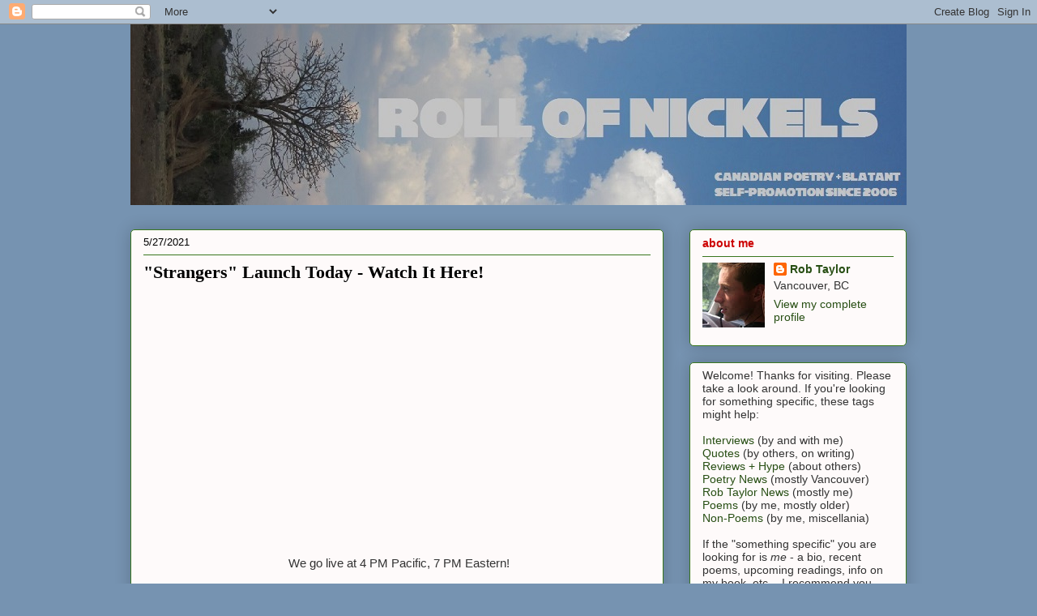

--- FILE ---
content_type: text/html; charset=UTF-8
request_url: https://rollofnickels.blogspot.com/2021/05/
body_size: 28664
content:
<!DOCTYPE html>
<html class='v2' dir='ltr' lang='en'>
<head>
<link href='https://www.blogger.com/static/v1/widgets/335934321-css_bundle_v2.css' rel='stylesheet' type='text/css'/>
<meta content='width=1100' name='viewport'/>
<meta content='text/html; charset=UTF-8' http-equiv='Content-Type'/>
<meta content='blogger' name='generator'/>
<link href='https://rollofnickels.blogspot.com/favicon.ico' rel='icon' type='image/x-icon'/>
<link href='http://rollofnickels.blogspot.com/2021/05/' rel='canonical'/>
<link rel="alternate" type="application/atom+xml" title="Roll of Nickels - Atom" href="https://rollofnickels.blogspot.com/feeds/posts/default" />
<link rel="alternate" type="application/rss+xml" title="Roll of Nickels - RSS" href="https://rollofnickels.blogspot.com/feeds/posts/default?alt=rss" />
<link rel="service.post" type="application/atom+xml" title="Roll of Nickels - Atom" href="https://www.blogger.com/feeds/22966523/posts/default" />
<!--Can't find substitution for tag [blog.ieCssRetrofitLinks]-->
<meta content='http://rollofnickels.blogspot.com/2021/05/' property='og:url'/>
<meta content='Roll of Nickels' property='og:title'/>
<meta content='Canadian Poetry + Shameless Self-Promotion Since 2006' property='og:description'/>
<title>Roll of Nickels: 05/21</title>
<style id='page-skin-1' type='text/css'><!--
/*
-----------------------------------------------
Blogger Template Style
Name:     Awesome Inc.
Designer: Tina Chen
URL:      tinachen.org
----------------------------------------------- */
/* Content
----------------------------------------------- */
body {
font: normal normal 15px Arial, Tahoma, Helvetica, FreeSans, sans-serif;
color: #333333;
background: #7693b1 none no-repeat scroll center center;
}
html body .content-outer {
min-width: 0;
max-width: 100%;
width: 100%;
}
a:link {
text-decoration: none;
color: #38761d;
}
a:visited {
text-decoration: none;
color: #e06666;
}
a:hover {
text-decoration: underline;
color: #790505;
}
.body-fauxcolumn-outer .cap-top {
position: absolute;
z-index: 1;
height: 276px;
width: 100%;
background: transparent none repeat-x scroll top left;
_background-image: none;
}
/* Columns
----------------------------------------------- */
.content-inner {
padding: 0;
}
.header-inner .section {
margin: 0 16px;
}
.tabs-inner .section {
margin: 0 16px;
}
.main-inner {
padding-top: 30px;
}
.main-inner .column-center-inner,
.main-inner .column-left-inner,
.main-inner .column-right-inner {
padding: 0 5px;
}
*+html body .main-inner .column-center-inner {
margin-top: -30px;
}
#layout .main-inner .column-center-inner {
margin-top: 0;
}
/* Header
----------------------------------------------- */
.header-outer {
margin: 0 0 0 0;
background: transparent none repeat scroll 0 0;
}
.Header h1 {
font: normal normal 48px Georgia, Utopia, 'Palatino Linotype', Palatino, serif;
color: #333333;
text-shadow: 0 0 -1px #000000;
}
.Header h1 a {
color: #333333;
}
.Header .description {
font: normal normal 20px Georgia, Utopia, 'Palatino Linotype', Palatino, serif;
color: #90796a;
}
.header-inner .Header .titlewrapper,
.header-inner .Header .descriptionwrapper {
padding-left: 0;
padding-right: 0;
margin-bottom: 0;
}
.header-inner .Header .titlewrapper {
padding-top: 22px;
}
/* Tabs
----------------------------------------------- */
.tabs-outer {
overflow: hidden;
position: relative;
background: #cabf88 url(//www.blogblog.com/1kt/awesomeinc/tabs_gradient_light.png) repeat scroll 0 0;
}
#layout .tabs-outer {
overflow: visible;
}
.tabs-cap-top, .tabs-cap-bottom {
position: absolute;
width: 100%;
border-top: 1px solid #90796a;
}
.tabs-cap-bottom {
bottom: 0;
}
.tabs-inner .widget li a {
display: inline-block;
margin: 0;
padding: .6em 1.5em;
font: normal normal 13px Arial, Tahoma, Helvetica, FreeSans, sans-serif;
color: #333333;
border-top: 1px solid #90796a;
border-bottom: 1px solid #90796a;
border-left: 1px solid #90796a;
height: 16px;
line-height: 16px;
}
.tabs-inner .widget li:last-child a {
border-right: 1px solid #90796a;
}
.tabs-inner .widget li.selected a, .tabs-inner .widget li a:hover {
background: #70694b url(//www.blogblog.com/1kt/awesomeinc/tabs_gradient_light.png) repeat-x scroll 0 -100px;
color: #ffffff;
}
/* Headings
----------------------------------------------- */
h2 {
font: normal bold 14px Arial, Tahoma, Helvetica, FreeSans, sans-serif;
color: #cc0000;
}
/* Widgets
----------------------------------------------- */
.main-inner .section {
margin: 0 27px;
padding: 0;
}
.main-inner .column-left-outer,
.main-inner .column-right-outer {
margin-top: 0;
}
#layout .main-inner .column-left-outer,
#layout .main-inner .column-right-outer {
margin-top: 0;
}
.main-inner .column-left-inner,
.main-inner .column-right-inner {
background: transparent none repeat 0 0;
-moz-box-shadow: 0 0 0 rgba(0, 0, 0, .2);
-webkit-box-shadow: 0 0 0 rgba(0, 0, 0, .2);
-goog-ms-box-shadow: 0 0 0 rgba(0, 0, 0, .2);
box-shadow: 0 0 0 rgba(0, 0, 0, .2);
-moz-border-radius: 5px;
-webkit-border-radius: 5px;
-goog-ms-border-radius: 5px;
border-radius: 5px;
}
#layout .main-inner .column-left-inner,
#layout .main-inner .column-right-inner {
margin-top: 0;
}
.sidebar .widget {
font: normal normal 14px Arial, Tahoma, Helvetica, FreeSans, sans-serif;
color: #333333;
}
.sidebar .widget a:link {
color: #274e13;
}
.sidebar .widget a:visited {
color: #e06666;
}
.sidebar .widget a:hover {
color: #790505;
}
.sidebar .widget h2 {
text-shadow: 0 0 -1px #000000;
}
.main-inner .widget {
background-color: #fefafa;
border: 1px solid #38761d;
padding: 0 15px 15px;
margin: 20px -16px;
-moz-box-shadow: 0 0 20px rgba(0, 0, 0, .2);
-webkit-box-shadow: 0 0 20px rgba(0, 0, 0, .2);
-goog-ms-box-shadow: 0 0 20px rgba(0, 0, 0, .2);
box-shadow: 0 0 20px rgba(0, 0, 0, .2);
-moz-border-radius: 5px;
-webkit-border-radius: 5px;
-goog-ms-border-radius: 5px;
border-radius: 5px;
}
.main-inner .widget h2 {
margin: 0 -0;
padding: .6em 0 .5em;
border-bottom: 1px solid transparent;
}
.footer-inner .widget h2 {
padding: 0 0 .4em;
border-bottom: 1px solid transparent;
}
.main-inner .widget h2 + div, .footer-inner .widget h2 + div {
border-top: 1px solid #38761d;
padding-top: 8px;
}
.main-inner .widget .widget-content {
margin: 0 -0;
padding: 7px 0 0;
}
.main-inner .widget ul, .main-inner .widget #ArchiveList ul.flat {
margin: -8px -15px 0;
padding: 0;
list-style: none;
}
.main-inner .widget #ArchiveList {
margin: -8px 0 0;
}
.main-inner .widget ul li, .main-inner .widget #ArchiveList ul.flat li {
padding: .5em 15px;
text-indent: 0;
color: #666666;
border-top: 0 solid #38761d;
border-bottom: 1px solid transparent;
}
.main-inner .widget #ArchiveList ul li {
padding-top: .25em;
padding-bottom: .25em;
}
.main-inner .widget ul li:first-child, .main-inner .widget #ArchiveList ul.flat li:first-child {
border-top: none;
}
.main-inner .widget ul li:last-child, .main-inner .widget #ArchiveList ul.flat li:last-child {
border-bottom: none;
}
.post-body {
position: relative;
}
.main-inner .widget .post-body ul {
padding: 0 2.5em;
margin: .5em 0;
list-style: disc;
}
.main-inner .widget .post-body ul li {
padding: 0.25em 0;
margin-bottom: .25em;
color: #333333;
border: none;
}
.footer-inner .widget ul {
padding: 0;
list-style: none;
}
.widget .zippy {
color: #666666;
}
/* Posts
----------------------------------------------- */
body .main-inner .Blog {
padding: 0;
margin-bottom: 1em;
background-color: transparent;
border: none;
-moz-box-shadow: 0 0 0 rgba(0, 0, 0, 0);
-webkit-box-shadow: 0 0 0 rgba(0, 0, 0, 0);
-goog-ms-box-shadow: 0 0 0 rgba(0, 0, 0, 0);
box-shadow: 0 0 0 rgba(0, 0, 0, 0);
}
.main-inner .section:last-child .Blog:last-child {
padding: 0;
margin-bottom: 1em;
}
.main-inner .widget h2.date-header {
margin: 0 -15px 1px;
padding: 0 0 0 0;
font: normal normal 13px Arial, Tahoma, Helvetica, FreeSans, sans-serif;
color: #000000;
background: transparent none no-repeat scroll top left;
border-top: 0 solid #aab122;
border-bottom: 1px solid transparent;
-moz-border-radius-topleft: 0;
-moz-border-radius-topright: 0;
-webkit-border-top-left-radius: 0;
-webkit-border-top-right-radius: 0;
border-top-left-radius: 0;
border-top-right-radius: 0;
position: static;
bottom: 100%;
right: 15px;
text-shadow: 0 0 -1px #000000;
}
.main-inner .widget h2.date-header span {
font: normal normal 13px Arial, Tahoma, Helvetica, FreeSans, sans-serif;
display: block;
padding: .5em 15px;
border-left: 0 solid #aab122;
border-right: 0 solid #aab122;
}
.date-outer {
position: relative;
margin: 30px 0 20px;
padding: 0 15px;
background-color: #fefafa;
border: 1px solid #38761d;
-moz-box-shadow: 0 0 20px rgba(0, 0, 0, .2);
-webkit-box-shadow: 0 0 20px rgba(0, 0, 0, .2);
-goog-ms-box-shadow: 0 0 20px rgba(0, 0, 0, .2);
box-shadow: 0 0 20px rgba(0, 0, 0, .2);
-moz-border-radius: 5px;
-webkit-border-radius: 5px;
-goog-ms-border-radius: 5px;
border-radius: 5px;
}
.date-outer:first-child {
margin-top: 0;
}
.date-outer:last-child {
margin-bottom: 20px;
-moz-border-radius-bottomleft: 5px;
-moz-border-radius-bottomright: 5px;
-webkit-border-bottom-left-radius: 5px;
-webkit-border-bottom-right-radius: 5px;
-goog-ms-border-bottom-left-radius: 5px;
-goog-ms-border-bottom-right-radius: 5px;
border-bottom-left-radius: 5px;
border-bottom-right-radius: 5px;
}
.date-posts {
margin: 0 -0;
padding: 0 0;
clear: both;
}
.post-outer, .inline-ad {
border-top: 1px solid transparent;
margin: 0 -0;
padding: 15px 0;
}
.post-outer {
padding-bottom: 10px;
}
.post-outer:first-child {
padding-top: 0;
border-top: none;
}
.post-outer:last-child, .inline-ad:last-child {
border-bottom: none;
}
.post-body {
position: relative;
}
.post-body img {
padding: 8px;
background: transparent;
border: 1px solid transparent;
-moz-box-shadow: 0 0 20px rgba(0, 0, 0, .2);
-webkit-box-shadow: 0 0 20px rgba(0, 0, 0, .2);
box-shadow: 0 0 20px rgba(0, 0, 0, .2);
-moz-border-radius: 5px;
-webkit-border-radius: 5px;
border-radius: 5px;
}
h3.post-title, h4 {
font: normal bold 22px Georgia, Utopia, 'Palatino Linotype', Palatino, serif;
color: #000000;
}
h3.post-title a {
font: normal bold 22px Georgia, Utopia, 'Palatino Linotype', Palatino, serif;
color: #000000;
}
h3.post-title a:hover {
color: #790505;
text-decoration: underline;
}
.post-header {
margin: 0 0 1em;
}
.post-body {
line-height: 1.4;
}
.post-outer h2 {
color: #333333;
}
.post-footer {
margin: 1.5em 0 0;
}
#blog-pager {
padding: 15px;
font-size: 120%;
background-color: #fefdfa;
border: 1px solid #38761d;
-moz-box-shadow: 0 0 20px rgba(0, 0, 0, .2);
-webkit-box-shadow: 0 0 20px rgba(0, 0, 0, .2);
-goog-ms-box-shadow: 0 0 20px rgba(0, 0, 0, .2);
box-shadow: 0 0 20px rgba(0, 0, 0, .2);
-moz-border-radius: 5px;
-webkit-border-radius: 5px;
-goog-ms-border-radius: 5px;
border-radius: 5px;
-moz-border-radius-topleft: 5px;
-moz-border-radius-topright: 5px;
-webkit-border-top-left-radius: 5px;
-webkit-border-top-right-radius: 5px;
-goog-ms-border-top-left-radius: 5px;
-goog-ms-border-top-right-radius: 5px;
border-top-left-radius: 5px;
border-top-right-radius-topright: 5px;
margin-top: 1em;
}
.blog-feeds, .post-feeds {
margin: 1em 0;
text-align: center;
color: #333333;
}
.blog-feeds a, .post-feeds a {
color: #d52932;
}
.blog-feeds a:visited, .post-feeds a:visited {
color: #7d171d;
}
.blog-feeds a:hover, .post-feeds a:hover {
color: #d52932;
}
.post-outer .comments {
margin-top: 2em;
}
/* Comments
----------------------------------------------- */
.comments .comments-content .icon.blog-author {
background-repeat: no-repeat;
background-image: url([data-uri]);
}
.comments .comments-content .loadmore a {
border-top: 1px solid #90796a;
border-bottom: 1px solid #90796a;
}
.comments .continue {
border-top: 2px solid #90796a;
}
/* Footer
----------------------------------------------- */
.footer-outer {
margin: -20px 0 -1px;
padding: 20px 0 0;
color: #333333;
overflow: hidden;
}
.footer-fauxborder-left {
border-top: 1px solid #38761d;
background: #c3c3c3 none repeat scroll 0 0;
-moz-box-shadow: 0 0 20px rgba(0, 0, 0, .2);
-webkit-box-shadow: 0 0 20px rgba(0, 0, 0, .2);
-goog-ms-box-shadow: 0 0 20px rgba(0, 0, 0, .2);
box-shadow: 0 0 20px rgba(0, 0, 0, .2);
margin: 0 -20px;
}
/* Mobile
----------------------------------------------- */
body.mobile {
background-size: auto;
}
.mobile .body-fauxcolumn-outer {
background: transparent none repeat scroll top left;
}
*+html body.mobile .main-inner .column-center-inner {
margin-top: 0;
}
.mobile .main-inner .widget {
padding: 0 0 15px;
}
.mobile .main-inner .widget h2 + div,
.mobile .footer-inner .widget h2 + div {
border-top: none;
padding-top: 0;
}
.mobile .footer-inner .widget h2 {
padding: 0.5em 0;
border-bottom: none;
}
.mobile .main-inner .widget .widget-content {
margin: 0;
padding: 7px 0 0;
}
.mobile .main-inner .widget ul,
.mobile .main-inner .widget #ArchiveList ul.flat {
margin: 0 -15px 0;
}
.mobile .main-inner .widget h2.date-header {
right: 0;
}
.mobile .date-header span {
padding: 0.4em 0;
}
.mobile .date-outer:first-child {
margin-bottom: 0;
border: 1px solid #38761d;
-moz-border-radius-topleft: 5px;
-moz-border-radius-topright: 5px;
-webkit-border-top-left-radius: 5px;
-webkit-border-top-right-radius: 5px;
-goog-ms-border-top-left-radius: 5px;
-goog-ms-border-top-right-radius: 5px;
border-top-left-radius: 5px;
border-top-right-radius: 5px;
}
.mobile .date-outer {
border-color: #38761d;
border-width: 0 1px 1px;
}
.mobile .date-outer:last-child {
margin-bottom: 0;
}
.mobile .main-inner {
padding: 0;
}
.mobile .header-inner .section {
margin: 0;
}
.mobile .post-outer, .mobile .inline-ad {
padding: 5px 0;
}
.mobile .tabs-inner .section {
margin: 0 10px;
}
.mobile .main-inner .widget h2 {
margin: 0;
padding: 0;
}
.mobile .main-inner .widget h2.date-header span {
padding: 0;
}
.mobile .main-inner .widget .widget-content {
margin: 0;
padding: 7px 0 0;
}
.mobile #blog-pager {
border: 1px solid transparent;
background: #c3c3c3 none repeat scroll 0 0;
}
.mobile .main-inner .column-left-inner,
.mobile .main-inner .column-right-inner {
background: transparent none repeat 0 0;
-moz-box-shadow: none;
-webkit-box-shadow: none;
-goog-ms-box-shadow: none;
box-shadow: none;
}
.mobile .date-posts {
margin: 0;
padding: 0;
}
.mobile .footer-fauxborder-left {
margin: 0;
border-top: inherit;
}
.mobile .main-inner .section:last-child .Blog:last-child {
margin-bottom: 0;
}
.mobile-index-contents {
color: #333333;
}
.mobile .mobile-link-button {
background: #38761d url(//www.blogblog.com/1kt/awesomeinc/tabs_gradient_light.png) repeat scroll 0 0;
}
.mobile-link-button a:link, .mobile-link-button a:visited {
color: #ffffff;
}
.mobile .tabs-inner .PageList .widget-content {
background: transparent;
border-top: 1px solid;
border-color: #90796a;
color: #333333;
}
.mobile .tabs-inner .PageList .widget-content .pagelist-arrow {
border-left: 1px solid #90796a;
}

--></style>
<style id='template-skin-1' type='text/css'><!--
body {
min-width: 990px;
}
.content-outer, .content-fauxcolumn-outer, .region-inner {
min-width: 990px;
max-width: 990px;
_width: 990px;
}
.main-inner .columns {
padding-left: 0;
padding-right: 300px;
}
.main-inner .fauxcolumn-center-outer {
left: 0;
right: 300px;
/* IE6 does not respect left and right together */
_width: expression(this.parentNode.offsetWidth -
parseInt("0") -
parseInt("300px") + 'px');
}
.main-inner .fauxcolumn-left-outer {
width: 0;
}
.main-inner .fauxcolumn-right-outer {
width: 300px;
}
.main-inner .column-left-outer {
width: 0;
right: 100%;
margin-left: -0;
}
.main-inner .column-right-outer {
width: 300px;
margin-right: -300px;
}
#layout {
min-width: 0;
}
#layout .content-outer {
min-width: 0;
width: 800px;
}
#layout .region-inner {
min-width: 0;
width: auto;
}
body#layout div.add_widget {
padding: 8px;
}
body#layout div.add_widget a {
margin-left: 32px;
}
--></style>
<link href='https://www.blogger.com/dyn-css/authorization.css?targetBlogID=22966523&amp;zx=97c74460-b705-4d91-aa63-6a4df9c5af3e' media='none' onload='if(media!=&#39;all&#39;)media=&#39;all&#39;' rel='stylesheet'/><noscript><link href='https://www.blogger.com/dyn-css/authorization.css?targetBlogID=22966523&amp;zx=97c74460-b705-4d91-aa63-6a4df9c5af3e' rel='stylesheet'/></noscript>
<meta name='google-adsense-platform-account' content='ca-host-pub-1556223355139109'/>
<meta name='google-adsense-platform-domain' content='blogspot.com'/>

</head>
<body class='loading variant-renewable'>
<div class='navbar section' id='navbar' name='Navbar'><div class='widget Navbar' data-version='1' id='Navbar1'><script type="text/javascript">
    function setAttributeOnload(object, attribute, val) {
      if(window.addEventListener) {
        window.addEventListener('load',
          function(){ object[attribute] = val; }, false);
      } else {
        window.attachEvent('onload', function(){ object[attribute] = val; });
      }
    }
  </script>
<div id="navbar-iframe-container"></div>
<script type="text/javascript" src="https://apis.google.com/js/platform.js"></script>
<script type="text/javascript">
      gapi.load("gapi.iframes:gapi.iframes.style.bubble", function() {
        if (gapi.iframes && gapi.iframes.getContext) {
          gapi.iframes.getContext().openChild({
              url: 'https://www.blogger.com/navbar/22966523?origin\x3dhttps://rollofnickels.blogspot.com',
              where: document.getElementById("navbar-iframe-container"),
              id: "navbar-iframe"
          });
        }
      });
    </script><script type="text/javascript">
(function() {
var script = document.createElement('script');
script.type = 'text/javascript';
script.src = '//pagead2.googlesyndication.com/pagead/js/google_top_exp.js';
var head = document.getElementsByTagName('head')[0];
if (head) {
head.appendChild(script);
}})();
</script>
</div></div>
<div class='body-fauxcolumns'>
<div class='fauxcolumn-outer body-fauxcolumn-outer'>
<div class='cap-top'>
<div class='cap-left'></div>
<div class='cap-right'></div>
</div>
<div class='fauxborder-left'>
<div class='fauxborder-right'></div>
<div class='fauxcolumn-inner'>
</div>
</div>
<div class='cap-bottom'>
<div class='cap-left'></div>
<div class='cap-right'></div>
</div>
</div>
</div>
<div class='content'>
<div class='content-fauxcolumns'>
<div class='fauxcolumn-outer content-fauxcolumn-outer'>
<div class='cap-top'>
<div class='cap-left'></div>
<div class='cap-right'></div>
</div>
<div class='fauxborder-left'>
<div class='fauxborder-right'></div>
<div class='fauxcolumn-inner'>
</div>
</div>
<div class='cap-bottom'>
<div class='cap-left'></div>
<div class='cap-right'></div>
</div>
</div>
</div>
<div class='content-outer'>
<div class='content-cap-top cap-top'>
<div class='cap-left'></div>
<div class='cap-right'></div>
</div>
<div class='fauxborder-left content-fauxborder-left'>
<div class='fauxborder-right content-fauxborder-right'></div>
<div class='content-inner'>
<header>
<div class='header-outer'>
<div class='header-cap-top cap-top'>
<div class='cap-left'></div>
<div class='cap-right'></div>
</div>
<div class='fauxborder-left header-fauxborder-left'>
<div class='fauxborder-right header-fauxborder-right'></div>
<div class='region-inner header-inner'>
<div class='header section' id='header' name='Header'><div class='widget Header' data-version='1' id='Header1'>
<div id='header-inner'>
<a href='https://rollofnickels.blogspot.com/' style='display: block'>
<img alt='Roll of Nickels' height='223px; ' id='Header1_headerimg' src='https://blogger.googleusercontent.com/img/b/R29vZ2xl/AVvXsEiVxTsusdczGm4eRLoMfSr3JPrTBlogEMFrqbNXYe6koWQPKG4XduWKcFuegm5c9SeMKHtk3ugHeRRrnrHwbAUZiXwqqTYoGk7Zp59qH8moXO7zi9_iYuaS7BMAs4w_RwU8kqFn/s1600-r/rollofnickels8.jpg' style='display: block' width='960px; '/>
</a>
</div>
</div></div>
</div>
</div>
<div class='header-cap-bottom cap-bottom'>
<div class='cap-left'></div>
<div class='cap-right'></div>
</div>
</div>
</header>
<div class='tabs-outer'>
<div class='tabs-cap-top cap-top'>
<div class='cap-left'></div>
<div class='cap-right'></div>
</div>
<div class='fauxborder-left tabs-fauxborder-left'>
<div class='fauxborder-right tabs-fauxborder-right'></div>
<div class='region-inner tabs-inner'>
<div class='tabs section' id='crosscol' name='Cross-Column'><div class='widget HTML' data-version='1' id='HTML2'>
<div class='widget-content'>
<!-- Start of StatCounter Code -->
<script type="text/javascript">
var sc_project=1436688; 
var sc_invisible=1; 
var sc_security="9f32450d"; 
</script>

<script type="text/javascript" src="//www.statcounter.com/counter/counter_xhtml.js"></script><noscript><div class="statcounter"><a title="blogspot visit counter" class="statcounter" href="http://www.statcounter.com/blogger/"><img class="statcounter" src="https://lh3.googleusercontent.com/blogger_img_proxy/AEn0k_s-h9kJcT4jTOgk8lwt8ZVfF2OU4MQddAlpBOY_f7tItUmr5FSvIhZwMuvWBoKaeRgOsYXAuo5F_E6BNtYESgPPKk2bjWaG3yDGm6BtnFN3S6Y=s0-d" alt="blogspot visit counter"></a></div></noscript>
<!-- End of StatCounter Code -->

<script type="text/javascript">

  var _gaq = _gaq || [];
  _gaq.push(['_setAccount', 'UA-28426131-1']);
  _gaq.push(['_trackPageview']);

  (function() {
    var ga = document.createElement('script'); ga.type = 'text/javascript'; ga.async = true;
    ga.src = ('https:' == document.location.protocol ? 'https://ssl' : 'http://www') + '.google-analytics.com/ga.js';
    var s = document.getElementsByTagName('script')[0]; s.parentNode.insertBefore(ga, s);
  })();

</script>
</div>
<div class='clear'></div>
</div></div>
<div class='tabs no-items section' id='crosscol-overflow' name='Cross-Column 2'></div>
</div>
</div>
<div class='tabs-cap-bottom cap-bottom'>
<div class='cap-left'></div>
<div class='cap-right'></div>
</div>
</div>
<div class='main-outer'>
<div class='main-cap-top cap-top'>
<div class='cap-left'></div>
<div class='cap-right'></div>
</div>
<div class='fauxborder-left main-fauxborder-left'>
<div class='fauxborder-right main-fauxborder-right'></div>
<div class='region-inner main-inner'>
<div class='columns fauxcolumns'>
<div class='fauxcolumn-outer fauxcolumn-center-outer'>
<div class='cap-top'>
<div class='cap-left'></div>
<div class='cap-right'></div>
</div>
<div class='fauxborder-left'>
<div class='fauxborder-right'></div>
<div class='fauxcolumn-inner'>
</div>
</div>
<div class='cap-bottom'>
<div class='cap-left'></div>
<div class='cap-right'></div>
</div>
</div>
<div class='fauxcolumn-outer fauxcolumn-left-outer'>
<div class='cap-top'>
<div class='cap-left'></div>
<div class='cap-right'></div>
</div>
<div class='fauxborder-left'>
<div class='fauxborder-right'></div>
<div class='fauxcolumn-inner'>
</div>
</div>
<div class='cap-bottom'>
<div class='cap-left'></div>
<div class='cap-right'></div>
</div>
</div>
<div class='fauxcolumn-outer fauxcolumn-right-outer'>
<div class='cap-top'>
<div class='cap-left'></div>
<div class='cap-right'></div>
</div>
<div class='fauxborder-left'>
<div class='fauxborder-right'></div>
<div class='fauxcolumn-inner'>
</div>
</div>
<div class='cap-bottom'>
<div class='cap-left'></div>
<div class='cap-right'></div>
</div>
</div>
<!-- corrects IE6 width calculation -->
<div class='columns-inner'>
<div class='column-center-outer'>
<div class='column-center-inner'>
<div class='main section' id='main' name='Main'><div class='widget Blog' data-version='1' id='Blog1'>
<div class='blog-posts hfeed'>

          <div class="date-outer">
        
<h2 class='date-header'><span>5/27/2021</span></h2>

          <div class="date-posts">
        
<div class='post-outer'>
<div class='post hentry uncustomized-post-template' itemprop='blogPost' itemscope='itemscope' itemtype='http://schema.org/BlogPosting'>
<meta content='https://i.ytimg.com/vi/hhqiFc-AR10/hqdefault.jpg' itemprop='image_url'/>
<meta content='22966523' itemprop='blogId'/>
<meta content='7365628285692119298' itemprop='postId'/>
<a name='7365628285692119298'></a>
<h3 class='post-title entry-title' itemprop='name'>
<a href='https://rollofnickels.blogspot.com/2021/05/strangers-launch-today-watch-it-here.html'>"Strangers" Launch Today - Watch It Here!</a>
</h3>
<div class='post-header'>
<div class='post-header-line-1'></div>
</div>
<div class='post-body entry-content' id='post-body-7365628285692119298' itemprop='description articleBody'>
<div style="text-align: center;"><iframe allowfullscreen="allowfullscreen" frameborder="0" height="315" src="https://www.youtube.com/embed/hhqiFc-AR10" title="YouTube video player" width="560"></iframe>&nbsp;</div>

<div style="text-align: center;">&nbsp;We go live at 4 PM Pacific, 7 PM Eastern!</div>
<div style='clear: both;'></div>
</div>
<div class='post-footer'>
<div class='post-footer-line post-footer-line-1'>
<span class='post-author vcard'>
</span>
<span class='post-timestamp'>
</span>
<span class='post-comment-link'>
<a class='comment-link' href='https://www.blogger.com/comment/fullpage/post/22966523/7365628285692119298' onclick=''>
No comments:
  </a>
</span>
<span class='post-icons'>
</span>
<div class='post-share-buttons goog-inline-block'>
<a class='goog-inline-block share-button sb-email' href='https://www.blogger.com/share-post.g?blogID=22966523&postID=7365628285692119298&target=email' target='_blank' title='Email This'><span class='share-button-link-text'>Email This</span></a><a class='goog-inline-block share-button sb-blog' href='https://www.blogger.com/share-post.g?blogID=22966523&postID=7365628285692119298&target=blog' onclick='window.open(this.href, "_blank", "height=270,width=475"); return false;' target='_blank' title='BlogThis!'><span class='share-button-link-text'>BlogThis!</span></a><a class='goog-inline-block share-button sb-twitter' href='https://www.blogger.com/share-post.g?blogID=22966523&postID=7365628285692119298&target=twitter' target='_blank' title='Share to X'><span class='share-button-link-text'>Share to X</span></a><a class='goog-inline-block share-button sb-facebook' href='https://www.blogger.com/share-post.g?blogID=22966523&postID=7365628285692119298&target=facebook' onclick='window.open(this.href, "_blank", "height=430,width=640"); return false;' target='_blank' title='Share to Facebook'><span class='share-button-link-text'>Share to Facebook</span></a><a class='goog-inline-block share-button sb-pinterest' href='https://www.blogger.com/share-post.g?blogID=22966523&postID=7365628285692119298&target=pinterest' target='_blank' title='Share to Pinterest'><span class='share-button-link-text'>Share to Pinterest</span></a>
</div>
</div>
<div class='post-footer-line post-footer-line-2'>
<span class='post-labels'>
Labels:
<a href='https://rollofnickels.blogspot.com/search/label/personal' rel='tag'>personal</a>,
<a href='https://rollofnickels.blogspot.com/search/label/Strangers' rel='tag'>Strangers</a>
</span>
</div>
<div class='post-footer-line post-footer-line-3'>
<span class='post-location'>
</span>
</div>
</div>
</div>
</div>

          </div></div>
        

          <div class="date-outer">
        
<h2 class='date-header'><span>5/26/2021</span></h2>

          <div class="date-posts">
        
<div class='post-outer'>
<div class='post hentry uncustomized-post-template' itemprop='blogPost' itemscope='itemscope' itemtype='http://schema.org/BlogPosting'>
<meta content='https://blogger.googleusercontent.com/img/b/R29vZ2xl/AVvXsEjEhqoolFZA7mKhzQ7C7E48z24FwadGE9L4sgVkGXAHBYvDH-TIAWsCY7ieL-EqKEcA-Q8fl_6PGmxrwZpYXTBJO30OAdmvABwwyfCRzXCIXwK5TScA3PuuzRWtdn2ZWbcKny9T/s0/tri+cities+dispatch.png' itemprop='image_url'/>
<meta content='22966523' itemprop='blogId'/>
<meta content='3800858006314843268' itemprop='postId'/>
<a name='3800858006314843268'></a>
<h3 class='post-title entry-title' itemprop='name'>
<a href='https://rollofnickels.blogspot.com/2021/05/strangers-in-wild-pt-2.html'>Strangers in the wild, pt. 2</a>
</h3>
<div class='post-header'>
<div class='post-header-line-1'></div>
</div>
<div class='post-body entry-content' id='post-body-3800858006314843268' itemprop='description articleBody'>
<p><span style="font-family: inherit;"><i><a href="http://biblioasis.com/shop/new-release/strangers/">Strangers</a></i>&nbsp;keeps doing its little thing in the world! (You can read part one <a href="http://rollofnickels.blogspot.com/2021/05/strangers-in-wild.html">here</a>.)</span></p><p></p><div class="separator" style="clear: both; text-align: center;"><a href="https://blogger.googleusercontent.com/img/b/R29vZ2xl/AVvXsEjEhqoolFZA7mKhzQ7C7E48z24FwadGE9L4sgVkGXAHBYvDH-TIAWsCY7ieL-EqKEcA-Q8fl_6PGmxrwZpYXTBJO30OAdmvABwwyfCRzXCIXwK5TScA3PuuzRWtdn2ZWbcKny9T/s225/tri+cities+dispatch.png" style="clear: right; float: right; margin-bottom: 1em; margin-left: 1em;"><img border="0" data-original-height="225" data-original-width="225" src="https://blogger.googleusercontent.com/img/b/R29vZ2xl/AVvXsEjEhqoolFZA7mKhzQ7C7E48z24FwadGE9L4sgVkGXAHBYvDH-TIAWsCY7ieL-EqKEcA-Q8fl_6PGmxrwZpYXTBJO30OAdmvABwwyfCRzXCIXwK5TScA3PuuzRWtdn2ZWbcKny9T/s0/tri+cities+dispatch.png" /></a></div>Jeremy Shepherd of the <i><a href="https://tricitiesdispatch.com/">Tri-Cities Dispatch</a>&nbsp;</i>published a very generous profile of me and the book.<div><br /><div>An excerpt which got me giggling:</div><div><br /></div><blockquote style="border: none; margin: 0px 0px 0px 40px; padding: 0px;"><div style="text-align: left;">"He was a student at Gleneagle when a teacher presented him with the poetry of William Carlos Williams (Taylor recently cultivated a poetry nerd following on Twitter by composing numerous tweets about eating icebox plums)... Since then, poetry has become a lifelong vocation."</div></blockquote><div><p><span style="font-family: inherit;">You can read the whole profile <a href="https://tricitiesdispatch.com/scars-and-words/">here</a>.</span></p><p><span style="font-family: inherit;"><br /></span></p><p></p><div class="separator" style="clear: both; text-align: center;"><a href="https://blogger.googleusercontent.com/img/b/R29vZ2xl/AVvXsEjzvMrdgVm4-O-_1KnCp3bFb-nEveiNjQyj5A1JAE-eMY6_fVTUyH1pZH6VhJbOFmR4NvhcBkuLa1lCTQ1zWvKuUO5e3ASaEUJOJURP-XHhavFixAM4iQvGhNJId-OFHkYrRUCa/s774/rmb.png" style="clear: right; float: right; margin-bottom: 1em; margin-left: 1em;"><img border="0" data-original-height="74" data-original-width="774" height="30" src="https://blogger.googleusercontent.com/img/b/R29vZ2xl/AVvXsEjzvMrdgVm4-O-_1KnCp3bFb-nEveiNjQyj5A1JAE-eMY6_fVTUyH1pZH6VhJbOFmR4NvhcBkuLa1lCTQ1zWvKuUO5e3ASaEUJOJURP-XHhavFixAM4iQvGhNJId-OFHkYrRUCa/w320-h30/rmb.png" width="320" /></a></div>rob mclennan, whose <a href="http://robmclennan.blogspot.com/">eponymous blog</a> has been <a href="https://rollofnickels.blogspot.com/search?q=rob+mclennan">much linked-to here</a>, has provided a very generous review of <i>Strangers. </i>A quote:<p></p></div></div><blockquote style="border: none; margin: 0px 0px 0px 40px; padding: 0px;"><div><div style="text-align: left;">&#8220;The poems exude grief and joy, enthusiasm and fear; at times, simultaneously, as though an emotional well has found new depths. When one first begins to have children, parallels present themselves quickly, offering opportunities to reevaluate one&#8217;s own childhood, often for the first time, and in new and unexpected ways. And yet, this is a book of multiple transitions, repeatedly asking how one might get there from here, and wondering how one might survive.&#8221;</div></div></blockquote><div><p>You can read the whole review <a href="http://robmclennan.blogspot.com/2021/05/rob-taylor-strangers.html">here</a>.</p><p><br /></p><p></p><div class="separator" style="clear: both; text-align: center;"><a href="https://blogger.googleusercontent.com/img/b/R29vZ2xl/AVvXsEgFF6kVKSTGN3AC4BNeNJyUiwWfnQIZVk5ZphsjOAKlgMeJUBEBXQI07n9fENY04EFZ_a1uQZrY8xb0BSxNffzl5DnpWzdTm0SRRMWRrMQh3o0QBTrdNWFu8QNltZDq6DPP_EoX/s620/the+commentary.png" style="clear: right; float: right; margin-bottom: 1em; margin-left: 1em;"><img border="0" data-original-height="122" data-original-width="620" src="https://blogger.googleusercontent.com/img/b/R29vZ2xl/AVvXsEgFF6kVKSTGN3AC4BNeNJyUiwWfnQIZVk5ZphsjOAKlgMeJUBEBXQI07n9fENY04EFZ_a1uQZrY8xb0BSxNffzl5DnpWzdTm0SRRMWRrMQh3o0QBTrdNWFu8QNltZDq6DPP_EoX/s320/the+commentary.png" width="320" /></a></div>Joseph Planta of <a href="http://thecommentary.ca">thecommentary.ca</a>&nbsp;was kind enough to take time to interview me about the book!&nbsp;<p></p><p>We talked about all sorts of things, including how poetry can help us explore dark territory and keep us company during difficult times.</p><p>You can listen to/download that interview&nbsp;<a href="http://thecommentary.ca/ontheline/1931-rob-taylor/">here</a>.</p><p></p><div class="separator" style="clear: both; text-align: center;"><a href="https://blogger.googleusercontent.com/img/b/R29vZ2xl/AVvXsEgoeVhCtAu2wz10MoONlCa1trmkzT1vhqKmUSKOFanS08cOmtYQNc3UtjpSnEahjn9Xeooph08gR-mcoBAjW0s9tkVDju7eEFtqb7BkHIC8wTZytieG3pdf7ySfyR1M_GuUdp5x/s512/TMR-Monserrat-1.png" style="clear: right; float: right; margin-bottom: 1em; margin-left: 1em;"><img border="0" data-original-height="512" data-original-width="512" height="200" src="https://blogger.googleusercontent.com/img/b/R29vZ2xl/AVvXsEgoeVhCtAu2wz10MoONlCa1trmkzT1vhqKmUSKOFanS08cOmtYQNc3UtjpSnEahjn9Xeooph08gR-mcoBAjW0s9tkVDju7eEFtqb7BkHIC8wTZytieG3pdf7ySfyR1M_GuUdp5x/w200-h200/TMR-Monserrat-1.png" width="200" /></a></div><br />Lastly, I <a href="https://rollofnickels.blogspot.com/2021/05/new-strangers-review.html">posted last week</a> that Chris Banks had provided a thoughtful review of <i>Strangers </i>for&nbsp;<i><a href="https://miramichireader.ca/">The Miramichi Reader</a>. </i>The good news has kept coming from their site, where <i>Strangers</i>&nbsp;was just longlisted for their "The Very Best!" Book Award for Poetry (alongside amazing titles by <a href="https://miramichireader.ca/2020/04/if-you-discover-a-fire-review/">Shaun Robinson</a>, <a href="https://miramichireader.ca/2020/07/pineapple-express-by-evelyn-lau/">Evelyn Lau</a>, and others I have yet to have a chance to read). It's a heck of an honour (I love awards that are grassroots organized and have a sense of humour about themselves!), especially as the book has yet to even be officially "launched" into the world!<p></p><p><span style="font-family: inherit;"><br /></span></p><p><span style="font-family: inherit;">That launch will take place online tomorrow (May 27th, at 7 PM EDT/ 4 PM PDT) and will&nbsp;</span><span style="font-family: inherit;">feature Luke Hathaway, Sue Sinclair and Sadiqa de Meijer. You can <a href="https://www.facebook.com/events/864725277796087">RSVP for the event via Facebook</a>&nbsp;or simply click over to <a href="https://youtu.be/hhqiFc-AR10">the YouTube page</a> at the correct time.</span></p><p></p><div class="separator" style="clear: both; text-align: center;"><a href="https://blogger.googleusercontent.com/img/b/R29vZ2xl/AVvXsEgbTK6eJSbaE8HpQtKhX8Vph3vGQqCMX-KAoBi_0vu5kg_nxGdfDgAYF70w1uN8j_BMdOdCNmjcJVkYkC9EZlrlOP23Po2XQ8sLMutArDqqlFI6thPWfjKxy9vD7hNnJAgImBl1/s1640/Strangers+Launch_Facebook-2.png" style="margin-left: 1em; margin-right: 1em;"><span style="font-family: inherit;"><img border="0" data-original-height="924" data-original-width="1640" height="225" src="https://blogger.googleusercontent.com/img/b/R29vZ2xl/AVvXsEgbTK6eJSbaE8HpQtKhX8Vph3vGQqCMX-KAoBi_0vu5kg_nxGdfDgAYF70w1uN8j_BMdOdCNmjcJVkYkC9EZlrlOP23Po2XQ8sLMutArDqqlFI6thPWfjKxy9vD7hNnJAgImBl1/w400-h225/Strangers+Launch_Facebook-2.png" width="400" /></span></a></div><div class="separator" style="clear: both; text-align: center;"><span style="font-family: inherit;"><br /></span></div><span style="font-family: inherit;">Thank you - yeesh! - to everyone who's helped support the book so far, via reviews, interviews, profiles, etc. It means so much to me!</span><script async="" charset="utf-8" src="https://platform.twitter.com/widgets.js"></script><p></p></div>
<div style='clear: both;'></div>
</div>
<div class='post-footer'>
<div class='post-footer-line post-footer-line-1'>
<span class='post-author vcard'>
</span>
<span class='post-timestamp'>
</span>
<span class='post-comment-link'>
<a class='comment-link' href='https://www.blogger.com/comment/fullpage/post/22966523/3800858006314843268' onclick=''>
No comments:
  </a>
</span>
<span class='post-icons'>
</span>
<div class='post-share-buttons goog-inline-block'>
<a class='goog-inline-block share-button sb-email' href='https://www.blogger.com/share-post.g?blogID=22966523&postID=3800858006314843268&target=email' target='_blank' title='Email This'><span class='share-button-link-text'>Email This</span></a><a class='goog-inline-block share-button sb-blog' href='https://www.blogger.com/share-post.g?blogID=22966523&postID=3800858006314843268&target=blog' onclick='window.open(this.href, "_blank", "height=270,width=475"); return false;' target='_blank' title='BlogThis!'><span class='share-button-link-text'>BlogThis!</span></a><a class='goog-inline-block share-button sb-twitter' href='https://www.blogger.com/share-post.g?blogID=22966523&postID=3800858006314843268&target=twitter' target='_blank' title='Share to X'><span class='share-button-link-text'>Share to X</span></a><a class='goog-inline-block share-button sb-facebook' href='https://www.blogger.com/share-post.g?blogID=22966523&postID=3800858006314843268&target=facebook' onclick='window.open(this.href, "_blank", "height=430,width=640"); return false;' target='_blank' title='Share to Facebook'><span class='share-button-link-text'>Share to Facebook</span></a><a class='goog-inline-block share-button sb-pinterest' href='https://www.blogger.com/share-post.g?blogID=22966523&postID=3800858006314843268&target=pinterest' target='_blank' title='Share to Pinterest'><span class='share-button-link-text'>Share to Pinterest</span></a>
</div>
</div>
<div class='post-footer-line post-footer-line-2'>
<span class='post-labels'>
Labels:
<a href='https://rollofnickels.blogspot.com/search/label/community' rel='tag'>community</a>,
<a href='https://rollofnickels.blogspot.com/search/label/personal' rel='tag'>personal</a>,
<a href='https://rollofnickels.blogspot.com/search/label/Strangers' rel='tag'>Strangers</a>
</span>
</div>
<div class='post-footer-line post-footer-line-3'>
<span class='post-location'>
</span>
</div>
</div>
</div>
</div>

          </div></div>
        

          <div class="date-outer">
        
<h2 class='date-header'><span>5/14/2021</span></h2>

          <div class="date-posts">
        
<div class='post-outer'>
<div class='post hentry uncustomized-post-template' itemprop='blogPost' itemscope='itemscope' itemtype='http://schema.org/BlogPosting'>
<meta content='https://blogger.googleusercontent.com/img/b/R29vZ2xl/AVvXsEgLDF_r1XLMwDb8PFLM9701IStkShDKEL_wkqPvtG782PlLrfXPWZDExAl6Bcf2TcIZZ0KFZ10VuQKbV1wOPztT4S-tbI8_DAcccZ5AvlA0WIGZc-WWOSxcYxF6e4O1IXZzeY-_/w200-h200/TMR-Monserrat-1.png' itemprop='image_url'/>
<meta content='22966523' itemprop='blogId'/>
<meta content='7831680962328555307' itemprop='postId'/>
<a name='7831680962328555307'></a>
<h3 class='post-title entry-title' itemprop='name'>
<a href='https://rollofnickels.blogspot.com/2021/05/new-strangers-review.html'>New Strangers Review</a>
</h3>
<div class='post-header'>
<div class='post-header-line-1'></div>
</div>
<div class='post-body entry-content' id='post-body-7831680962328555307' itemprop='description articleBody'>
<div class="separator" style="clear: both;"><a href="https://blogger.googleusercontent.com/img/b/R29vZ2xl/AVvXsEgLDF_r1XLMwDb8PFLM9701IStkShDKEL_wkqPvtG782PlLrfXPWZDExAl6Bcf2TcIZZ0KFZ10VuQKbV1wOPztT4S-tbI8_DAcccZ5AvlA0WIGZc-WWOSxcYxF6e4O1IXZzeY-_/s512/TMR-Monserrat-1.png" style="clear: right; display: block; float: right; padding: 1em 0px; text-align: center;"><img alt="" border="0" data-original-height="512" data-original-width="512" height="200" src="https://blogger.googleusercontent.com/img/b/R29vZ2xl/AVvXsEgLDF_r1XLMwDb8PFLM9701IStkShDKEL_wkqPvtG782PlLrfXPWZDExAl6Bcf2TcIZZ0KFZ10VuQKbV1wOPztT4S-tbI8_DAcccZ5AvlA0WIGZc-WWOSxcYxF6e4O1IXZzeY-_/w200-h200/TMR-Monserrat-1.png" width="200" /></a></div>A second review of <i><a href="http://biblioasis.com/shop/new-release/strangers/">Strangers</a></i> is in! This one meant so much to me because it was written by <a href="https://chrisbankspoetry.com/bio/">Chris Banks</a>, a poet whose writing and blogging have meant a lot to me (as you can see if you check out my ten&nbsp;<a href="http://rollofnickels.blogspot.com/search/label/Chris%20Banks">Chris Banks "quotes"</a> here on this site, which reach back over the last twelve years!). As Chris mentions in the review, <i>Strangers</i>&nbsp;features a quote from Chris' second book, <i>The Cold Panes of Surfaces</i>.&nbsp;<div><br /></div><div>The quote accompanies the book's dedication to my father and two brothers: "For we are who we are, and more, all that is ridden within us / in the same way our fathers are not our fathers but someone / else&#8217;s inconsolable sons" ("LaHave River, Cable Ferry").<div><br /></div><div>So I suppose Chris wasn't a fully unbiased reader, nor am I a fully unbiased recipient. Chris' attention being given to my book was an absolute joy. His observation that the book focuses on "grief for a larger world that is constantly passing forever into the past" echoes <a href="https://rollofnickels.blogspot.com/2018/01/one-way-or-another-on-don-coles-and-his.html">one of my favourite conversations</a>, between Stephanie Bolster and Don Coles, on the"presentiment of loss" in Coles' poetry. I hadn't realized - slow as one is to see their own work - that I was in part drawn to that conversation because I think and write in similar ways.&nbsp;</div><div><br /></div><div>You can read the whole review here:&nbsp;</div><div><br /></div><blockquote style="border: none; margin: 0 0 0 40px; padding: 0px;"><div style="text-align: left;"><a href="https://miramichireader.ca/2021/05/revelation-and-reconciliation-in-rob-taylors-strangers/"><span style="font-size: large;">Revelation And Reconciliation In Rob Taylor&#8217;s &#8220;Strangers&#8221;</span></a></div></blockquote><div><div><br /></div><div>Huge thanks to Chris and to <a href="https://miramichireader.ca/">The Miramichi Reader</a>&nbsp;for giving the book this space and attention. <i>TMR</i>&nbsp;is doing such excellent work on the other side of the country. Do check them out if you haven't before.</div></div><div><br /></div><div>And if you're interested in my book, my online launch of <i>Strangers</i>&nbsp;is less than two weeks away - May 27th! You can learn more (and sign up for an email reminder)&nbsp;<a href="http://roblucastaylor.com/strangerstour/">here</a>, and RSVP via Facebook <a href="https://www.facebook.com/events/864725277796087/">here</a>.</div><div><br /></div><div style="text-align: center;"><a href="https://blogger.googleusercontent.com/img/b/R29vZ2xl/AVvXsEgbTK6eJSbaE8HpQtKhX8Vph3vGQqCMX-KAoBi_0vu5kg_nxGdfDgAYF70w1uN8j_BMdOdCNmjcJVkYkC9EZlrlOP23Po2XQ8sLMutArDqqlFI6thPWfjKxy9vD7hNnJAgImBl1/s1640/Strangers+Launch_Facebook-2.png" imageanchor="1"><img border="0" data-original-height="924" data-original-width="1640" height="225" src="https://blogger.googleusercontent.com/img/b/R29vZ2xl/AVvXsEgbTK6eJSbaE8HpQtKhX8Vph3vGQqCMX-KAoBi_0vu5kg_nxGdfDgAYF70w1uN8j_BMdOdCNmjcJVkYkC9EZlrlOP23Po2XQ8sLMutArDqqlFI6thPWfjKxy9vD7hNnJAgImBl1/w400-h225/Strangers+Launch_Facebook-2.png" width="400" /></a></div><br /><div><br /></div></div>
<div style='clear: both;'></div>
</div>
<div class='post-footer'>
<div class='post-footer-line post-footer-line-1'>
<span class='post-author vcard'>
</span>
<span class='post-timestamp'>
</span>
<span class='post-comment-link'>
<a class='comment-link' href='https://www.blogger.com/comment/fullpage/post/22966523/7831680962328555307' onclick=''>
No comments:
  </a>
</span>
<span class='post-icons'>
</span>
<div class='post-share-buttons goog-inline-block'>
<a class='goog-inline-block share-button sb-email' href='https://www.blogger.com/share-post.g?blogID=22966523&postID=7831680962328555307&target=email' target='_blank' title='Email This'><span class='share-button-link-text'>Email This</span></a><a class='goog-inline-block share-button sb-blog' href='https://www.blogger.com/share-post.g?blogID=22966523&postID=7831680962328555307&target=blog' onclick='window.open(this.href, "_blank", "height=270,width=475"); return false;' target='_blank' title='BlogThis!'><span class='share-button-link-text'>BlogThis!</span></a><a class='goog-inline-block share-button sb-twitter' href='https://www.blogger.com/share-post.g?blogID=22966523&postID=7831680962328555307&target=twitter' target='_blank' title='Share to X'><span class='share-button-link-text'>Share to X</span></a><a class='goog-inline-block share-button sb-facebook' href='https://www.blogger.com/share-post.g?blogID=22966523&postID=7831680962328555307&target=facebook' onclick='window.open(this.href, "_blank", "height=430,width=640"); return false;' target='_blank' title='Share to Facebook'><span class='share-button-link-text'>Share to Facebook</span></a><a class='goog-inline-block share-button sb-pinterest' href='https://www.blogger.com/share-post.g?blogID=22966523&postID=7831680962328555307&target=pinterest' target='_blank' title='Share to Pinterest'><span class='share-button-link-text'>Share to Pinterest</span></a>
</div>
</div>
<div class='post-footer-line post-footer-line-2'>
<span class='post-labels'>
Labels:
<a href='https://rollofnickels.blogspot.com/search/label/personal' rel='tag'>personal</a>,
<a href='https://rollofnickels.blogspot.com/search/label/Strangers' rel='tag'>Strangers</a>
</span>
</div>
<div class='post-footer-line post-footer-line-3'>
<span class='post-location'>
</span>
</div>
</div>
</div>
</div>

          </div></div>
        

          <div class="date-outer">
        
<h2 class='date-header'><span>5/07/2021</span></h2>

          <div class="date-posts">
        
<div class='post-outer'>
<div class='post hentry uncustomized-post-template' itemprop='blogPost' itemscope='itemscope' itemtype='http://schema.org/BlogPosting'>
<meta content='https://blogger.googleusercontent.com/img/b/R29vZ2xl/AVvXsEjcPySMizVtTTKJSzKKH2Im6tOnxRIui-2HeOewdUu4qdT4Ou7k9j-PtyYYkwpTYZqFT1OM9c445c5loqYtV1BIDdhJ_Yl2vNe7WjkBGNAMOAbHBETOI6TD0r0PS2tnRRjcpIC_/w200-h200/HajyEME3_400x400.jpg' itemprop='image_url'/>
<meta content='22966523' itemprop='blogId'/>
<meta content='3998209799181604438' itemprop='postId'/>
<a name='3998209799181604438'></a>
<h3 class='post-title entry-title' itemprop='name'>
<a href='https://rollofnickels.blogspot.com/2021/05/strangers-in-wild.html'>Strangers in the wild!</a>
</h3>
<div class='post-header'>
<div class='post-header-line-1'></div>
</div>
<div class='post-body entry-content' id='post-body-3998209799181604438' itemprop='description articleBody'>
<p><span style="font-family: inherit;"><i><a href="http://biblioasis.com/shop/new-release/strangers/">Strangers</a></i> is officially out there in the world and making things happen!</span></p><p></p><div class="separator" style="clear: both; text-align: center;"><a href="https://blogger.googleusercontent.com/img/b/R29vZ2xl/AVvXsEjcPySMizVtTTKJSzKKH2Im6tOnxRIui-2HeOewdUu4qdT4Ou7k9j-PtyYYkwpTYZqFT1OM9c445c5loqYtV1BIDdhJ_Yl2vNe7WjkBGNAMOAbHBETOI6TD0r0PS2tnRRjcpIC_/s376/HajyEME3_400x400.jpg" style="clear: right; float: right; margin-bottom: 1em; margin-left: 1em;"><span style="font-family: inherit;"><img border="0" data-original-height="376" data-original-width="376" height="200" src="https://blogger.googleusercontent.com/img/b/R29vZ2xl/AVvXsEjcPySMizVtTTKJSzKKH2Im6tOnxRIui-2HeOewdUu4qdT4Ou7k9j-PtyYYkwpTYZqFT1OM9c445c5loqYtV1BIDdhJ_Yl2vNe7WjkBGNAMOAbHBETOI6TD0r0PS2tnRRjcpIC_/w200-h200/HajyEME3_400x400.jpg" width="200" /></span></a></div><span style="font-family: inherit;">The book's first review came in, a very thoughtful, generous one courtesy of&nbsp; Bryce Warnes and <a href="https://thepoetryquestion.com/">The Poetry Question</a>. An excerpt:</span><p></p><blockquote style="border: none; margin: 0px 0px 0px 40px; padding: 0px;"><p style="text-align: left;"><span style="font-family: inherit;">&#8220;Taylor&#8217;s explorations of personal grief are masterful&#8230;&nbsp;</span><em style="-webkit-font-smoothing: antialiased; background-color: white; border: 0px; box-sizing: border-box; margin: 0px; outline: 0px; padding: 0px; vertical-align: baseline;">Strangers</em>&nbsp;is not &#8220;just&#8221; about grief, any more than grief is &#8220;just&#8221; about feeling sad. Throughout, we see connections between people in all their tangled, tangling glory, the movement of love running down the lines like electric pulses&#8230; Love is immanent, and so is everything else. In&nbsp;<i>Stranger</i>s, Taylor welcomes us into his world with open arms.&#8221;</p></blockquote><p><span style="font-family: inherit;">You can read the whole review <a href="https://thepoetryquestion.com/2021/03/31/review-strangers-rob-taylor-biblioasis/">here</a>.&nbsp;</span></p><p></p><div class="separator" style="clear: both; text-align: center;"><a href="https://blogger.googleusercontent.com/img/b/R29vZ2xl/AVvXsEj-HXFDl1DHNpiwU05UIBlKkXeTHGgqScmeNJxTf-6MkPvAlSE_5RrqZ2Cjoq_td1xoJHwbP-mLq4u2JtMEcleR_HaZWL4oXWqg-uTAH0_nORuzaYCF3awwucOq7HPK75RvjRYd/s2048/1963778-1561409621985-3a1cd88c666ef.jpg" style="clear: right; float: right; margin-bottom: 1em; margin-left: 1em;"><span style="font-family: inherit;"><img border="0" data-original-height="2048" data-original-width="2048" height="200" src="https://blogger.googleusercontent.com/img/b/R29vZ2xl/AVvXsEj-HXFDl1DHNpiwU05UIBlKkXeTHGgqScmeNJxTf-6MkPvAlSE_5RrqZ2Cjoq_td1xoJHwbP-mLq4u2JtMEcleR_HaZWL4oXWqg-uTAH0_nORuzaYCF3awwucOq7HPK75RvjRYd/w200-h200/1963778-1561409621985-3a1cd88c666ef.jpg" width="200" /></span></a></div><span style="font-family: inherit;">I've been able to do two interview for the book, too - one audio and one in print. The spoken one was for Andrew French's <a href="https://anchor.fm/pagefright/">Page Fright podcast</a>. Andrew has been good to me in the past, <a href="https://rollofnickels.blogspot.com/2020/03/some-quarantine-content-from-me-to-you.html">interviewing me last year</a> (just pre-pandemic) about<a href="http://roblucastaylor.com/best-canadian-poetry-in-english-2019/"> <i>Best Canadian Poetry 2019</i></a>&nbsp;and <i><a href="http://roblucastaylor.com/what-the-poets-are-doing-canadian-poets-in-conversation/">What the Poets Are Doing</a></i>. This time we talked about the new book, and all sorts of other stuff:&nbsp;<span>creating community during a pandemic, how I like to read a poetry book, my superhero origin story, etc.</span></span><p></p><p><span>You can listen to/download/subscribe to the podcast <a href="https://anchor.fm/pagefright/episodes/53--Strangers-and-Community-w-Rob-Taylor-evseui">here</a>. </span></p><p></p><div class="separator" style="clear: both; text-align: center;"><a href="https://blogger.googleusercontent.com/img/b/R29vZ2xl/AVvXsEhgh3zXqEjcydB9FsLVgqGQqQ0Y_gd3BLD11Uv7PqA6V-jMZeyC5d5AjZMNAWo-hFCxwji7lfh-kdjcrb7bb7CZadV559Mh9uDnxhpmsWsMWh4yk1r24Cb5nCzDCmVSi0PqtSqx/s225/red+alder+review.jpg" style="clear: right; float: right; margin-bottom: 1em; margin-left: 1em;"><span style="font-family: inherit;"><img border="0" data-original-height="225" data-original-width="225" height="200" src="https://blogger.googleusercontent.com/img/b/R29vZ2xl/AVvXsEhgh3zXqEjcydB9FsLVgqGQqQ0Y_gd3BLD11Uv7PqA6V-jMZeyC5d5AjZMNAWo-hFCxwji7lfh-kdjcrb7bb7CZadV559Mh9uDnxhpmsWsMWh4yk1r24Cb5nCzDCmVSi0PqtSqx/w200-h200/red+alder+review.jpg" width="200" /></span></a></div><span style="font-family: inherit;">My second interview was with Michael Edwards, who runs the <a href="https://redalderreview.wordpress.com/">Red Alder Review</a>. Michael has also been good to me in the past, <a href="https://redalderreview.wordpress.com/2021/01/15/mid-winter-haiku-rob-taylor/">publishing a haiku of mine just this January</a>. We talked about both <i>Strangers </i>and haiku a good deal in the interview, among other topics. Most pleasing for me, Michael's questions reached back over all four of my books, allowing me to take a bit of a long-view on my writing, and how its led me to this current book.&nbsp;</span><p></p><p><span style="font-family: inherit;">You can give that interview a read <a href="https://redalderreview.wordpress.com/2021/05/03/an-interview-with-rob-taylor/">here</a>.</span></p><p><span style="font-family: inherit;">I've also been delighted to have <i>Strangers</i> appear in all thee of the <i><a href="https://quillandquire.com/omni/2021-spring-preview-fiction/">Quill &amp; Quire</a></i>,&nbsp;<a href="https://www.cbc.ca/books/55-canadian-poetry-collections-to-check-out-in-spring-2021-1.5970122">CBC Books</a> and <a href="https://49thshelf.com/Blog/2021/04/26/Poetry-That-s-Going-to-Grab-You">49th Shelf</a>'s Spring book roundups, and to see photos of the book appearing here and there on social media, the highest of these honours being <a href="http://bookgagabooks.ca/">Vicki "BookGaga" Ziegler</a>&nbsp;handwriting a poem of mine in her journal (weighed down by the famous tiny pink dumbbell!) - a long held dream for any Canadian poet on Twitter:
  
  </span></p><blockquote class="twitter-tweet"><p dir="ltr" lang="en"><span style="font-family: inherit;">"and every palm sweeps up<br />a breath it presses<br />to our shoulder blades<br />and smooths."<a href="https://twitter.com/hashtag/todayspoem?src=hash&amp;ref_src=twsrc%5Etfw">#todayspoem</a> Stroking your back through a nightmare by <a href="https://twitter.com/roblucastaylor?ref_src=twsrc%5Etfw">@roblucastaylor</a> from Strangers (2021 <a href="https://twitter.com/biblioasis?ref_src=twsrc%5Etfw">@biblioasis</a>) <a href="https://t.co/cun5nRynnr">pic.twitter.com/cun5nRynnr</a></span></p><span style="font-family: inherit;">&#8212; Vicki Ziegler (@bookgaga) <a href="https://twitter.com/bookgaga/status/1374715006953082882?ref_src=twsrc%5Etfw">March 24, 2021</a></span></blockquote><p><span style="font-family: inherit;">I hope I'll have even more updates going forward, but this has been a tremendous start so far! We still have almost a month to go until <a href="https://www.facebook.com/events/864725277796087">my&nbsp;<i>Strangers'</i>&nbsp;online launch</a>&nbsp;(feat. Luke Hathaway, Sue Sinclair and Sadiqa de Meijer) and even longer until my (hopefully possible!) in-person outdoor launches in the summer. You can learn more about those <a href="http://roblucastaylor.com/strangerstour/">here</a>!</span></p><p></p><div class="separator" style="clear: both; text-align: center;"><a href="https://blogger.googleusercontent.com/img/b/R29vZ2xl/AVvXsEgbTK6eJSbaE8HpQtKhX8Vph3vGQqCMX-KAoBi_0vu5kg_nxGdfDgAYF70w1uN8j_BMdOdCNmjcJVkYkC9EZlrlOP23Po2XQ8sLMutArDqqlFI6thPWfjKxy9vD7hNnJAgImBl1/s1640/Strangers+Launch_Facebook-2.png" style="margin-left: 1em; margin-right: 1em;"><span style="font-family: inherit;"><img border="0" data-original-height="924" data-original-width="1640" height="225" src="https://blogger.googleusercontent.com/img/b/R29vZ2xl/AVvXsEgbTK6eJSbaE8HpQtKhX8Vph3vGQqCMX-KAoBi_0vu5kg_nxGdfDgAYF70w1uN8j_BMdOdCNmjcJVkYkC9EZlrlOP23Po2XQ8sLMutArDqqlFI6thPWfjKxy9vD7hNnJAgImBl1/w400-h225/Strangers+Launch_Facebook-2.png" width="400" /></span></a></div><div class="separator" style="clear: both; text-align: center;"><span style="font-family: inherit;"><br /></span></div><span style="font-family: inherit;">If you're interested in the book, I encourage you to order a copy from your local bookstore, or on&nbsp;<a href="http://biblioasis.com/shop/forthcoming/strangers/">the Biblioasis website</a>&nbsp;(or, ok,&nbsp;<a href="https://www.chapters.indigo.ca/en-ca/books/strangers/9781771964197-item.html">Chapters</a>,&nbsp;<a href="https://www.amazon.ca/Strangers-Rob-Taylor/dp/1771964197?language=en_CA">Amazon</a>, etc).</span><script async="" charset="utf-8" src="https://platform.twitter.com/widgets.js"></script><p></p>
<div style='clear: both;'></div>
</div>
<div class='post-footer'>
<div class='post-footer-line post-footer-line-1'>
<span class='post-author vcard'>
</span>
<span class='post-timestamp'>
</span>
<span class='post-comment-link'>
<a class='comment-link' href='https://www.blogger.com/comment/fullpage/post/22966523/3998209799181604438' onclick=''>
No comments:
  </a>
</span>
<span class='post-icons'>
</span>
<div class='post-share-buttons goog-inline-block'>
<a class='goog-inline-block share-button sb-email' href='https://www.blogger.com/share-post.g?blogID=22966523&postID=3998209799181604438&target=email' target='_blank' title='Email This'><span class='share-button-link-text'>Email This</span></a><a class='goog-inline-block share-button sb-blog' href='https://www.blogger.com/share-post.g?blogID=22966523&postID=3998209799181604438&target=blog' onclick='window.open(this.href, "_blank", "height=270,width=475"); return false;' target='_blank' title='BlogThis!'><span class='share-button-link-text'>BlogThis!</span></a><a class='goog-inline-block share-button sb-twitter' href='https://www.blogger.com/share-post.g?blogID=22966523&postID=3998209799181604438&target=twitter' target='_blank' title='Share to X'><span class='share-button-link-text'>Share to X</span></a><a class='goog-inline-block share-button sb-facebook' href='https://www.blogger.com/share-post.g?blogID=22966523&postID=3998209799181604438&target=facebook' onclick='window.open(this.href, "_blank", "height=430,width=640"); return false;' target='_blank' title='Share to Facebook'><span class='share-button-link-text'>Share to Facebook</span></a><a class='goog-inline-block share-button sb-pinterest' href='https://www.blogger.com/share-post.g?blogID=22966523&postID=3998209799181604438&target=pinterest' target='_blank' title='Share to Pinterest'><span class='share-button-link-text'>Share to Pinterest</span></a>
</div>
</div>
<div class='post-footer-line post-footer-line-2'>
<span class='post-labels'>
Labels:
<a href='https://rollofnickels.blogspot.com/search/label/community' rel='tag'>community</a>,
<a href='https://rollofnickels.blogspot.com/search/label/personal' rel='tag'>personal</a>,
<a href='https://rollofnickels.blogspot.com/search/label/Strangers' rel='tag'>Strangers</a>
</span>
</div>
<div class='post-footer-line post-footer-line-3'>
<span class='post-location'>
</span>
</div>
</div>
</div>
</div>

        </div></div>
      
</div>
<div class='blog-pager' id='blog-pager'>
<span id='blog-pager-newer-link'>
<a class='blog-pager-newer-link' href='https://rollofnickels.blogspot.com/search?updated-max=2021-07-10T11:13:00-07:00&amp;max-results=10&amp;reverse-paginate=true' id='Blog1_blog-pager-newer-link' title='Newer Posts'>Newer Posts</a>
</span>
<span id='blog-pager-older-link'>
<a class='blog-pager-older-link' href='https://rollofnickels.blogspot.com/search?updated-max=2021-05-07T09:00:00-07:00&amp;max-results=10' id='Blog1_blog-pager-older-link' title='Older Posts'>Older Posts</a>
</span>
<a class='home-link' href='https://rollofnickels.blogspot.com/'>Home</a>
</div>
<div class='clear'></div>
<div class='blog-feeds'>
<div class='feed-links'>
Subscribe to:
<a class='feed-link' href='https://rollofnickels.blogspot.com/feeds/posts/default' target='_blank' type='application/atom+xml'>Comments (Atom)</a>
</div>
</div>
</div></div>
</div>
</div>
<div class='column-left-outer'>
<div class='column-left-inner'>
<aside>
</aside>
</div>
</div>
<div class='column-right-outer'>
<div class='column-right-inner'>
<aside>
<div class='sidebar section' id='sidebar-right-1'><div class='widget Profile' data-version='1' id='Profile1'>
<h2>about me</h2>
<div class='widget-content'>
<a href='https://www.blogger.com/profile/06507320627534702508'><img alt='My photo' class='profile-img' height='80' src='//2.bp.blogspot.com/_pgdSd0vYhjI/Sa3G5ZUFV1I/AAAAAAAAA7M/fwnRzzowTgA/S220-s80/rob+side+small.jpg' width='77'/></a>
<dl class='profile-datablock'>
<dt class='profile-data'>
<a class='profile-name-link g-profile' href='https://www.blogger.com/profile/06507320627534702508' rel='author' style='background-image: url(//www.blogger.com/img/logo-16.png);'>
Rob Taylor
</a>
</dt>
<dd class='profile-data'>Vancouver, BC</dd>
</dl>
<a class='profile-link' href='https://www.blogger.com/profile/06507320627534702508' rel='author'>View my complete profile</a>
<div class='clear'></div>
</div>
</div><div class='widget Text' data-version='1' id='Text4'>
<div class='widget-content'>
Welcome! Thanks for visiting. Please take a look around. If you're looking for something specific, these tags might help:<br /><br /><a href="http://rollofnickels.blogspot.com/search/label/interview">Interviews</a> (by and with me)<br /><a href="http://rollofnickels.blogspot.com/search/label/quote">Quotes</a> (by others, on writing)<br /><a href="http://rollofnickels.blogspot.com/search/label/review">Reviews + Hype</a> (about others)<br /><a href="http://rollofnickels.blogspot.com/search/label/community">Poetry News</a> (mostly Vancouver)<br /><a href="http://rollofnickels.blogspot.com/search/label/personal">Rob Taylor News</a> (mostly me)<br /><a href="http://rollofnickels.blogspot.com/search/label/poem">Poems</a> (by me, mostly older)<br /><a href="http://rollofnickels.blogspot.com/search/label/non-poem">Non-Poems</a> (by me, miscellania)<br /><br />If the "something specific" you are looking for is <em>me</em> - a bio, recent poems, upcoming readings, info on my book, etc. - I recommend you visit <a href="http://roblucastaylor.com/" target="_blank">my website</a>.<br /><br />And if none of that helps, you can email me and I'll do my best to please you, oh demanding blog reader: <em>roblucastaylor(at)gmail.com</em><br />
</div>
<div class='clear'></div>
</div><div class='widget Image' data-version='1' id='Image1'>
<h2>weather</h2>
<div class='widget-content'>
<img alt='weather' height='367' id='Image1_img' src='https://blogger.googleusercontent.com/img/a/AVvXsEgexA4Fc3HwOkKLNBlrxT5TVLAcemC4WIghA5b-VsIIi2g75YjigNnht8g9G1htxGuf2yYfL-zIEY9Q1aXKnkZpNGfMI75KS43CglMWFeFgHePgPF51cbbDsEsk21ip1LqO3V0C_MpIZxHRDo-_K6m79xW2VeCGWsK6o9P3mb8DHs08bhIWQCZn=s367' width='236'/>
<br/>
<span class='caption'><div class="separator" style="clear: both; text-align: center;"><br /><a href="https://blogger.googleusercontent.com/img/b/R29vZ2xl/AVvXsEjAxBF6rpFxIkVGht3m01AzHoAXjA0p0auuQL-WB7rBz69VUgw6b3dHJ2cGjjYOHOx8J3yafEk8tcHdt3q8xDzNXjeiLKmzq_L8HcAMUMvmADt7DV4mnsdVJteujzpCO4G16c0sR8OKX8SxZOQ9-s_ETzKidngNwMT6FBWrGSOMdKWMXY8-2EOK/s2290/Weather%20Cover.jpg" width="128" / /></a></div><br />My fifth collection of poetry, <span style="font-style: italic;">Weather, </span>was published by Gaspereau Press in May 2024. You can get more info about the book <a href="https://roblucastaylor.com/weather/">here</a>, and follow blog posts about the book <a href="http://rollofnickels.blogspot.com/search/label/Weather">here</a>.<br /><div><br /></div><div>You can order a copy from the <a href="http://www.gaspereau.com/bookInfo.php?AID=0&AISBN=9781554472635">Gaspereau website</a>.</div></span>
</div>
<div class='clear'></div>
</div><div class='widget Text' data-version='1' id='Text10'>
<h2 class='title'>strangers</h2>
<div class='widget-content'>
<div class="separator" style="clear: both; text-align: center;"><br /><a href="https://blogger.googleusercontent.com/img/b/R29vZ2xl/AVvXsEj3nWotd3Em-Mmg0AAMOPd7Rss-o4rtes4nB_G-tAxPQGn78_T8UNXfmvBCCYbQ-F-McyCpsJa67KT84FF_Y98veFPvGnjs-pZq0VxaH4qOVq_Cu1kgW8gdT6T_jFebzwQZjHGt/s16000/Strangers+-+Cover.jpg" imageanchor="1" style="margin-left: 1em; margin-right: 1em;"><img border="0" data-original-height="325" data-original-width="209" height="200" src="https://blogger.googleusercontent.com/img/b/R29vZ2xl/AVvXsEj3nWotd3Em-Mmg0AAMOPd7Rss-o4rtes4nB_G-tAxPQGn78_T8UNXfmvBCCYbQ-F-McyCpsJa67KT84FF_Y98veFPvGnjs-pZq0VxaH4qOVq_Cu1kgW8gdT6T_jFebzwQZjHGt/s16000/Strangers+-+Cover.jpg" width="128" / /></a></div><br />My fourth collection of poetry, <span style="font-style: italic;">Strangers, </span>was published by Biblioasis in April 2021. You can get more info about the book <a href="http://roblucastaylor.com/strangers/">here</a>, and follow blog posts about the book <a href="http://rollofnickels.blogspot.com/search/label/Strangers">here</a>.<br /><div><br /></div><div>You can order a copy from the <a href="http://biblioasis.com/shop/forthcoming/strangers/">Biblioasis website</a>, or <a href="https://www.chapters.indigo.ca/en-ca/books/strangers/9781771964197-item.html">here</a>, or <a href="https://www.amazon.ca/Strangers-Rob-Taylor/dp/1771964197?language=en_CA">here</a>.</div>
</div>
<div class='clear'></div>
</div><div class='widget Text' data-version='1' id='Text8'>
<h2 class='title'>best canadian poetry 2019</h2>
<div class='widget-content'>
<div class="separator" style="clear: both; text-align: center;"><br /><a href="https://blogger.googleusercontent.com/img/b/R29vZ2xl/AVvXsEiYUew2DERd2XqJ2wjwZNMdmd2-t22JIWzg1CRsk7A3FmFeTH7LK8KIf5V1U-V5onHYT3CvwdnXwOQ7a9Ag2U9akd25A1EXKDbKUMPuBwbue11zGAY-J0xBYSz_45VQ7fwwbM7z/s1600/9781771963305.jpg" imageanchor="1" style="margin-left: 1em; margin-right: 1em;"><img border="0" data-original-height="325" data-original-width="209" height="200" src="https://blogger.googleusercontent.com/img/b/R29vZ2xl/AVvXsEiYUew2DERd2XqJ2wjwZNMdmd2-t22JIWzg1CRsk7A3FmFeTH7LK8KIf5V1U-V5onHYT3CvwdnXwOQ7a9Ag2U9akd25A1EXKDbKUMPuBwbue11zGAY-J0xBYSz_45VQ7fwwbM7z/s1600/9781771963305.jpg" width="128" / /></a></div><br />I was honoured to serve as the guest editor for <span style="font-style: italic;">The Best Canadian Poetry in English 2019</span>. It was published by Biblioasis in October 2019. You can get more info about the book <a href="http://biblioasis.com/shop/forthcoming/best-canadian-poetry-in-english-2019/">here</a>, and follow blog posts about the book <a href="http://rollofnickels.blogspot.com/search/label/BCP2019">here</a>.<br /><div><br /></div><div>You can order a copy from the <a href="http://biblioasis.com/shop/new-release/best-canadian-poetry-2019/">Biblioasis website</a>, or <a href="https://www.chapters.indigo.ca/en-ca/books/best-canadian-poetry-in-english/9781771963305-item.html?ikwid=best+canadian+poetry+2019&amp;ikwsec=Home&amp;ikwidx=0">here</a>, or <a href="https://www.amazon.ca/Best-Canadian-Poetry-English-2019/dp/1771963301/ref=sr_1_fkmrnull_1?keywords=best+canadian+poetry+in+english+2019&amp;qid=1558573161&amp;s=books&amp;sr=1-1-fkmrnull">here</a>.</div>
</div>
<div class='clear'></div>
</div><div class='widget Text' data-version='1' id='Text7'>
<h2 class='title'>what the poets are doing</h2>
<div class='widget-content'>
<div class="separator" style="clear: both; text-align: center;"><br /><a href="https://blogger.googleusercontent.com/img/b/R29vZ2xl/AVvXsEjvVwQyTDPgVMA6GdvUNYhnTiu4YexgdeVkq_CzT5fg4HY9be80jntJNb0rBc76WXXqR2RZULas1nfmOrKUaF8AcuNRAJIBxGDqX9XoL12aQ9XLhwxOWqd5ofzPhpAjdVbXi_HZ/s1600/What_the_Poets_Are_Doing-COVER-683x1024.jpg" imageanchor="1" style="margin-left: 1em; margin-right: 1em;"><img border="0" height="200" src="https://blogger.googleusercontent.com/img/b/R29vZ2xl/AVvXsEjvVwQyTDPgVMA6GdvUNYhnTiu4YexgdeVkq_CzT5fg4HY9be80jntJNb0rBc76WXXqR2RZULas1nfmOrKUaF8AcuNRAJIBxGDqX9XoL12aQ9XLhwxOWqd5ofzPhpAjdVbXi_HZ/s1600/What_the_Poets_Are_Doing-COVER-683x1024.jpg" width="127" / /></a></div><br /><span style="font-style: italic;">What the Poets are Doing: Canadian Poets in Conversation</span>, a book of interviews I edited. It was published by Nightwood Editions in November 2018. You can get more info about the book <a href="http://www.harbourpublishing.com/title/WhatthePoetsAreDoing">here</a>, and follow blog posts on the book <a href="http://rollofnickels.blogspot.com/search/label/WTPAD">here</a>.<div><br /></div><div>You can order a copy from the <a href="http://www.harbourpublishing.com/title/WhatthePoetsAreDoing">Harbour Press website</a>, or <a href="https://www.chapters.indigo.ca/en-ca/books/what-the-poets-are-doing/9780889713437-item.html?ikwsec=Books&amp;ikwidx=6">here</a>, or <a href="https://www.amazon.com/What-Poets-Are-Doing-Taylor/dp/088971343X">here</a>.</div>
</div>
<div class='clear'></div>
</div><div class='widget Text' data-version='1' id='Text3'>
<h2 class='title'>oh not so great</h2>
<div class='widget-content'>
<div class="separator" style="clear: both; text-align: center;"><br /><a href="https://blogger.googleusercontent.com/img/b/R29vZ2xl/AVvXsEiWpsUbfFbGtccMHu-9ksswcF-mxDl03VUgcn1bh6Sv8Uxr8JlywoWuMm4o67yq11QqcjLKE1pDgS9pOw7DB187MxsGPPWQdTOLIPJiKbsYAL0CLLxB2SqoIistUCPuYbUgPTjW/s1600/Oh-Not-So-Great-Front-Cover.gif" imageanchor="1" style="margin-left: 1em; margin-right: 1em;"><img border="0" height="200" src="https://blogger.googleusercontent.com/img/b/R29vZ2xl/AVvXsEiWpsUbfFbGtccMHu-9ksswcF-mxDl03VUgcn1bh6Sv8Uxr8JlywoWuMm4o67yq11QqcjLKE1pDgS9pOw7DB187MxsGPPWQdTOLIPJiKbsYAL0CLLxB2SqoIistUCPuYbUgPTjW/s1600/Oh-Not-So-Great-Front-Cover.gif" width="127" / /></a></div><br />My third collection of poems, <span style="font-style: italic;">"Oh Not So Great": Poems from the Depression Project</span>, was published by Leaf Press in November 2017. You can get more info about the book <a href="http://www.leafpress.ca/Rob-Taylor/Rob-Taylor.htm">here</a>, and follow blog posts on the book <a href="http://rollofnickels.blogspot.ca/search/label/Oh%20Not%20So%20Great">here</a>.<div><br /></div><div>If you'd like to buy a copy, you can order one from the <a href="http://www.leafpress.ca/Rob-Taylor/Rob-Taylor.htm">Leaf Press website</a>, or <a href="https://www.chapters.indigo.ca/en-ca/books/oh-not-so-great-poems/9781988811024-item.html?ikwid=rob+taylor+oh+not+so+great+poems+from+the+depression+project&amp;ikwsec=Home&amp;ikwidx=0">here</a>, or <a href="https://www.amazon.ca/dp/1988811023/ref=sr_1_1?ie=UTF8&amp;qid=1513299457&amp;sr=8-1&amp;keywords=oh+not+so+great+poems+from+the+depression+project">here</a>.</div>
</div>
<div class='clear'></div>
</div><div class='widget Text' data-version='1' id='Text1'>
<h2 class='title'>the news</h2>
<div class='widget-content'>
<div class="separator" style="clear: both; text-align: center;"><br /><a href="https://blogger.googleusercontent.com/img/b/R29vZ2xl/AVvXsEiCmlA6w0jZzF9KbtvAzJRvh-0FVK5gLbLo-bTuX1ND8ri6LkswMXD3n-dqiluubkZkJafiuJP6utQiL2ofvfnuSqSK6gmUKm6Mnza57w-yZFTZ_lshr-Ww00aQvAwmVwlo3I-r/s1600/The+News+Cover+Small.jpg" imageanchor="1" style="margin-left: 1em; margin-right: 1em;"><img border="0" height="200" src="https://blogger.googleusercontent.com/img/b/R29vZ2xl/AVvXsEiCmlA6w0jZzF9KbtvAzJRvh-0FVK5gLbLo-bTuX1ND8ri6LkswMXD3n-dqiluubkZkJafiuJP6utQiL2ofvfnuSqSK6gmUKm6Mnza57w-yZFTZ_lshr-Ww00aQvAwmVwlo3I-r/s200/The+News+Cover+Small.jpg" width="127" / /></a></div><br />My second collection of poems, <span style="font-style: italic;">The News</span>, was published by Gaspereau Press in September 2016. You can get more info about the book <a href="http://www.gaspereau.com/bookInfo.php?AID=0&amp;AISBN=9781554471645">here</a>, and follow blog posts on the book <a href="http://rollofnickels.blogspot.com/search/label/The%20News">here</a>.<div><br /></div><div>If you'd like to buy a copy, you can do so at <a href="http://www.cbabook.org/find.html">your local bookstore</a>, or <a href="http://www.gaspereau.com/bookInfo.php?AID=0&amp;AISBN=9781554471645">here</a>, or <a href="https://www.chapters.indigo.ca/en-ca/books/the-news/9781554471645-item.html?ikwid=the+news+rob+taylor&amp;ikwsec=Home&amp;ikwidx=0">here</a>, or <a href="https://www.amazon.ca/News-Rob-Taylor/dp/1554471648/">here</a>.</div>
</div>
<div class='clear'></div>
</div><div class='widget Text' data-version='1' id='Text6'>
<h2 class='title'>the other side of ourselves</h2>
<div class='widget-content'>
<div class="separator" style="clear: both; text-align: center;"><a href="https://blogger.googleusercontent.com/img/b/R29vZ2xl/AVvXsEgKh0nwT6WCEkCywKmYbsLq5rphITMAGAweO0jXvnkENKBPEk5-GESQiZbZf5mKQAxhF0PBS6arytvsIzz4QnakjZs0rv1RZbq8wZIggCr9QtK1DZNpZmpu48tXRfHy6aMslM8Y/s1600/OS+1_1.jpg" imageanchor="1" style="margin-left: 1em; margin-right: 1em;"><img border="0" height="213" l6="true" src="https://blogger.googleusercontent.com/img/b/R29vZ2xl/AVvXsEgKh0nwT6WCEkCywKmYbsLq5rphITMAGAweO0jXvnkENKBPEk5-GESQiZbZf5mKQAxhF0PBS6arytvsIzz4QnakjZs0rv1RZbq8wZIggCr9QtK1DZNpZmpu48tXRfHy6aMslM8Y/s320/OS+1_1.jpg" width="142" / /></a></div><p>My first collection of poems, <em>The Other Side of Ourselves</em>, was published in April 2011 from Cormorant Books. You can get more info <a href="http://www.cormorantbooks.com/9781770860094/" target="_blank">here</a>, and follow my blog posts on the book <a href="http://rollofnickels.blogspot.com/search/label/TOSOO">here</a>.<br /><br />If you'd like to buy a copy, you can do so at your <a href="http://www.cbabook.org/find.html" target="_blank">local bookstore</a>, or <a href="http://www.chapters.indigo.ca/books/Other-Side-Ourselves-Poems-Rob-Taylor/9781770860094-item.html" target="_blank">here</a>, or <a href="http://www.amazon.ca/Other-Side-Ourselves-Poems/dp/1770860096" target="_blank">here</a> (or <a href="http://www.amazon.com/Other-Side-Ourselves-Poems/dp/1770860096/ref=sr_1_1?ie=UTF8&amp;s=books&amp;qid=1298416259&amp;sr=8-1" target="_blank">here</a>, non-Canadians). </p>
</div>
<div class='clear'></div>
</div><div class='widget Text' data-version='1' id='Text2'>
<h2 class='title'>i live other places too</h2>
<div class='widget-content'>
<div style="text-align: center;"><br/><a href="http://roblucastaylor.com/" target="_blank"><span style="font-size: large;">RobLucasTaylor.com</span></a><br/><br/><a style="margin-right: 1em; margin-left: 0em;" href="http://www.facebook.com/roblucastaylor" target="_blank"><img border="0" src="https://blogger.googleusercontent.com/img/b/R29vZ2xl/AVvXsEhuR09VexVdbo3sU5KncgrwXr5mIwFX847uqeeu8X9s5HHf4h7Mxa_stkU1ufc7K8QYGEc2L0v6qJG_SCMPtY0cJ_DXRR8jkmL2SeXu4XLJLqFG3FMMf1p57NF4d48-haRbwKA9/s200/facebook_logo.png" width="50" height="50" /></a><a style="margin-right: 1em; margin-left: 0em;" href="https://twitter.com/#!/roblucastaylor" target="_blank"><img border="0" src="https://blogger.googleusercontent.com/img/b/R29vZ2xl/AVvXsEj8o9s9H1k8tbMlHK66kHOUM3W8CRhnWv2UhTD0-RnlSzF3m-rGwYVS7nwSJq8lkd-kbTQ3y5PMNpcm6ZxHtqu26gUp-eNc4K78v50qrJDOE3D2gnH1yG-Gsa2z1bit1fLuGOWP/s200/twitter-logo.png" width="50" height="50" /></a><a style="margin-right: 0em; margin-left: 0em;" href="http://www.goodreads.com/author/show/4719247.Rob_Taylor" target="_blank"><img border="0" src="https://blogger.googleusercontent.com/img/b/R29vZ2xl/AVvXsEjCYxkKSDH_w5aKGEjAmTCwUH535OUGCN07-7KIQBIX0NHE0eyN-2YIvo4hmWj15_jcyR7Ms5nt8uVHfCxvAavgMwaDfF1RRuoQaYV9-7ZsfbDsI0_Y9vxfnej2nZMJx5p3jR9N/s200/goodreads-logo.png" width="50" height="50" /></a></div><br/><br/>
</div>
<div class='clear'></div>
</div><div class='widget Label' data-version='1' id='Label1'>
<h2>quotes on writing by...</h2>
<div class='widget-content list-label-widget-content'>
<ul>
<li>
<a dir='ltr' href='https://rollofnickels.blogspot.com/search/label/A.E.%20Stallings'>A.E. Stallings</a>
<span dir='ltr'>(1)</span>
</li>
<li>
<a dir='ltr' href='https://rollofnickels.blogspot.com/search/label/A.F.%20Moritz'>A.F. Moritz</a>
<span dir='ltr'>(5)</span>
</li>
<li>
<a dir='ltr' href='https://rollofnickels.blogspot.com/search/label/A.R.%20Kung'>A.R. Kung</a>
<span dir='ltr'>(1)</span>
</li>
<li>
<a dir='ltr' href='https://rollofnickels.blogspot.com/search/label/Adam%20Kirsch'>Adam Kirsch</a>
<span dir='ltr'>(2)</span>
</li>
<li>
<a dir='ltr' href='https://rollofnickels.blogspot.com/search/label/Adam%20Tavel'>Adam Tavel</a>
<span dir='ltr'>(1)</span>
</li>
<li>
<a dir='ltr' href='https://rollofnickels.blogspot.com/search/label/Adeeko%20Ibukun'>Adeeko Ibukun</a>
<span dir='ltr'>(1)</span>
</li>
<li>
<a dir='ltr' href='https://rollofnickels.blogspot.com/search/label/Adrienne%20Gruber'>Adrienne Gruber</a>
<span dir='ltr'>(5)</span>
</li>
<li>
<a dir='ltr' href='https://rollofnickels.blogspot.com/search/label/Aislinn%20Hunter'>Aislinn Hunter</a>
<span dir='ltr'>(2)</span>
</li>
<li>
<a dir='ltr' href='https://rollofnickels.blogspot.com/search/label/Al%20Purdy'>Al Purdy</a>
<span dir='ltr'>(3)</span>
</li>
<li>
<a dir='ltr' href='https://rollofnickels.blogspot.com/search/label/Al%20Rempel'>Al Rempel</a>
<span dir='ltr'>(1)</span>
</li>
<li>
<a dir='ltr' href='https://rollofnickels.blogspot.com/search/label/Albert%20Goldbarth'>Albert Goldbarth</a>
<span dir='ltr'>(1)</span>
</li>
<li>
<a dir='ltr' href='https://rollofnickels.blogspot.com/search/label/Alice%20Major'>Alice Major</a>
<span dir='ltr'>(1)</span>
</li>
<li>
<a dir='ltr' href='https://rollofnickels.blogspot.com/search/label/Alice%20Walker'>Alice Walker</a>
<span dir='ltr'>(1)</span>
</li>
<li>
<a dir='ltr' href='https://rollofnickels.blogspot.com/search/label/Alistair%20MacLeod'>Alistair MacLeod</a>
<span dir='ltr'>(1)</span>
</li>
<li>
<a dir='ltr' href='https://rollofnickels.blogspot.com/search/label/Allison%20Adair'>Allison Adair</a>
<span dir='ltr'>(1)</span>
</li>
<li>
<a dir='ltr' href='https://rollofnickels.blogspot.com/search/label/Amatoritsero%20Ede'>Amatoritsero Ede</a>
<span dir='ltr'>(1)</span>
</li>
<li>
<a dir='ltr' href='https://rollofnickels.blogspot.com/search/label/Anakana%20Schofield'>Anakana Schofield</a>
<span dir='ltr'>(1)</span>
</li>
<li>
<a dir='ltr' href='https://rollofnickels.blogspot.com/search/label/Andrew%20Chesham'>Andrew Chesham</a>
<span dir='ltr'>(1)</span>
</li>
<li>
<a dir='ltr' href='https://rollofnickels.blogspot.com/search/label/Andrew%20Steeves'>Andrew Steeves</a>
<span dir='ltr'>(3)</span>
</li>
<li>
<a dir='ltr' href='https://rollofnickels.blogspot.com/search/label/Andy%20McGuire'>Andy McGuire</a>
<span dir='ltr'>(1)</span>
</li>
<li>
<a dir='ltr' href='https://rollofnickels.blogspot.com/search/label/Ange%20Mlinko'>Ange Mlinko</a>
<span dir='ltr'>(3)</span>
</li>
<li>
<a dir='ltr' href='https://rollofnickels.blogspot.com/search/label/Anita%20Lahey'>Anita Lahey</a>
<span dir='ltr'>(3)</span>
</li>
<li>
<a dir='ltr' href='https://rollofnickels.blogspot.com/search/label/Anne%20Carson'>Anne Carson</a>
<span dir='ltr'>(1)</span>
</li>
<li>
<a dir='ltr' href='https://rollofnickels.blogspot.com/search/label/Annick%20MacAskill'>Annick MacAskill</a>
<span dir='ltr'>(1)</span>
</li>
<li>
<a dir='ltr' href='https://rollofnickels.blogspot.com/search/label/Arleen%20Pare'>Arleen Pare</a>
<span dir='ltr'>(1)</span>
</li>
<li>
<a dir='ltr' href='https://rollofnickels.blogspot.com/search/label/Ashley%20Obscura'>Ashley Obscura</a>
<span dir='ltr'>(1)</span>
</li>
<li>
<a dir='ltr' href='https://rollofnickels.blogspot.com/search/label/Barbara%20Nickel'>Barbara Nickel</a>
<span dir='ltr'>(2)</span>
</li>
<li>
<a dir='ltr' href='https://rollofnickels.blogspot.com/search/label/Bardia%20Sinaee'>Bardia Sinaee</a>
<span dir='ltr'>(1)</span>
</li>
<li>
<a dir='ltr' href='https://rollofnickels.blogspot.com/search/label/Barry%20Dempster'>Barry Dempster</a>
<span dir='ltr'>(1)</span>
</li>
<li>
<a dir='ltr' href='https://rollofnickels.blogspot.com/search/label/Ben%20Ladouceur'>Ben Ladouceur</a>
<span dir='ltr'>(1)</span>
</li>
<li>
<a dir='ltr' href='https://rollofnickels.blogspot.com/search/label/Ben%20Lerner'>Ben Lerner</a>
<span dir='ltr'>(3)</span>
</li>
<li>
<a dir='ltr' href='https://rollofnickels.blogspot.com/search/label/Billy%20Kahora'>Billy Kahora</a>
<span dir='ltr'>(1)</span>
</li>
<li>
<a dir='ltr' href='https://rollofnickels.blogspot.com/search/label/Billy-Ray%20Belcourt'>Billy-Ray Belcourt</a>
<span dir='ltr'>(1)</span>
</li>
<li>
<a dir='ltr' href='https://rollofnickels.blogspot.com/search/label/Binyavanga%20Wainaina'>Binyavanga Wainaina</a>
<span dir='ltr'>(1)</span>
</li>
<li>
<a dir='ltr' href='https://rollofnickels.blogspot.com/search/label/Birg%C3%BCl%20O%C4%9Fuz'>Birgül Oğuz</a>
<span dir='ltr'>(1)</span>
</li>
<li>
<a dir='ltr' href='https://rollofnickels.blogspot.com/search/label/Blaise%20Pascal'>Blaise Pascal</a>
<span dir='ltr'>(1)</span>
</li>
<li>
<a dir='ltr' href='https://rollofnickels.blogspot.com/search/label/Brad%20Cran'>Brad Cran</a>
<span dir='ltr'>(3)</span>
</li>
<li>
<a dir='ltr' href='https://rollofnickels.blogspot.com/search/label/Brandon%20Wint'>Brandon Wint</a>
<span dir='ltr'>(1)</span>
</li>
<li>
<a dir='ltr' href='https://rollofnickels.blogspot.com/search/label/Bren%20Simmers'>Bren Simmers</a>
<span dir='ltr'>(2)</span>
</li>
<li>
<a dir='ltr' href='https://rollofnickels.blogspot.com/search/label/Brooke%20Clark'>Brooke Clark</a>
<span dir='ltr'>(1)</span>
</li>
<li>
<a dir='ltr' href='https://rollofnickels.blogspot.com/search/label/C.K.%20Williams'>C.K. Williams</a>
<span dir='ltr'>(2)</span>
</li>
<li>
<a dir='ltr' href='https://rollofnickels.blogspot.com/search/label/C.S.%20Fuqua'>C.S. Fuqua</a>
<span dir='ltr'>(1)</span>
</li>
<li>
<a dir='ltr' href='https://rollofnickels.blogspot.com/search/label/Carl%20Phillips'>Carl Phillips</a>
<span dir='ltr'>(7)</span>
</li>
<li>
<a dir='ltr' href='https://rollofnickels.blogspot.com/search/label/Carl%20Watts'>Carl Watts</a>
<span dir='ltr'>(1)</span>
</li>
<li>
<a dir='ltr' href='https://rollofnickels.blogspot.com/search/label/Carmine%20Starnino'>Carmine Starnino</a>
<span dir='ltr'>(7)</span>
</li>
<li>
<a dir='ltr' href='https://rollofnickels.blogspot.com/search/label/Carol%20Shields'>Carol Shields</a>
<span dir='ltr'>(2)</span>
</li>
<li>
<a dir='ltr' href='https://rollofnickels.blogspot.com/search/label/Cassandra%20Blanchard'>Cassandra Blanchard</a>
<span dir='ltr'>(1)</span>
</li>
<li>
<a dir='ltr' href='https://rollofnickels.blogspot.com/search/label/Catherine%20Owen'>Catherine Owen</a>
<span dir='ltr'>(1)</span>
</li>
<li>
<a dir='ltr' href='https://rollofnickels.blogspot.com/search/label/Chantal%20Gibson'>Chantal Gibson</a>
<span dir='ltr'>(1)</span>
</li>
<li>
<a dir='ltr' href='https://rollofnickels.blogspot.com/search/label/Charles%20Bernstein'>Charles Bernstein</a>
<span dir='ltr'>(1)</span>
</li>
<li>
<a dir='ltr' href='https://rollofnickels.blogspot.com/search/label/Charles%20McGrath'>Charles McGrath</a>
<span dir='ltr'>(1)</span>
</li>
<li>
<a dir='ltr' href='https://rollofnickels.blogspot.com/search/label/Charles%20Simic'>Charles Simic</a>
<span dir='ltr'>(2)</span>
</li>
<li>
<a dir='ltr' href='https://rollofnickels.blogspot.com/search/label/Chimwemwe%20Undi'>Chimwemwe Undi</a>
<span dir='ltr'>(2)</span>
</li>
<li>
<a dir='ltr' href='https://rollofnickels.blogspot.com/search/label/Chris%20Abani'>Chris Abani</a>
<span dir='ltr'>(1)</span>
</li>
<li>
<a dir='ltr' href='https://rollofnickels.blogspot.com/search/label/Chris%20Bailey'>Chris Bailey</a>
<span dir='ltr'>(2)</span>
</li>
<li>
<a dir='ltr' href='https://rollofnickels.blogspot.com/search/label/Chris%20Banks'>Chris Banks</a>
<span dir='ltr'>(11)</span>
</li>
<li>
<a dir='ltr' href='https://rollofnickels.blogspot.com/search/label/Chris%20Gilpin'>Chris Gilpin</a>
<span dir='ltr'>(1)</span>
</li>
<li>
<a dir='ltr' href='https://rollofnickels.blogspot.com/search/label/Chris%20Jennings'>Chris Jennings</a>
<span dir='ltr'>(1)</span>
</li>
<li>
<a dir='ltr' href='https://rollofnickels.blogspot.com/search/label/Christian%20B%C3%B6k'>Christian Bök</a>
<span dir='ltr'>(2)</span>
</li>
<li>
<a dir='ltr' href='https://rollofnickels.blogspot.com/search/label/Christian%20Wiman'>Christian Wiman</a>
<span dir='ltr'>(1)</span>
</li>
<li>
<a dir='ltr' href='https://rollofnickels.blogspot.com/search/label/Christopher%20Levenson'>Christopher Levenson</a>
<span dir='ltr'>(1)</span>
</li>
<li>
<a dir='ltr' href='https://rollofnickels.blogspot.com/search/label/Cicely%20Belle%20Blain'>Cicely Belle Blain</a>
<span dir='ltr'>(1)</span>
</li>
<li>
<a dir='ltr' href='https://rollofnickels.blogspot.com/search/label/Clare%20Cavanagh'>Clare Cavanagh</a>
<span dir='ltr'>(1)</span>
</li>
<li>
<a dir='ltr' href='https://rollofnickels.blogspot.com/search/label/Clive%20James'>Clive James</a>
<span dir='ltr'>(1)</span>
</li>
<li>
<a dir='ltr' href='https://rollofnickels.blogspot.com/search/label/Curtis%20LeBlanc'>Curtis LeBlanc</a>
<span dir='ltr'>(2)</span>
</li>
<li>
<a dir='ltr' href='https://rollofnickels.blogspot.com/search/label/D.A.%20Powell'>D.A. Powell</a>
<span dir='ltr'>(2)</span>
</li>
<li>
<a dir='ltr' href='https://rollofnickels.blogspot.com/search/label/D.G.%20Jones'>D.G. Jones</a>
<span dir='ltr'>(1)</span>
</li>
<li>
<a dir='ltr' href='https://rollofnickels.blogspot.com/search/label/Dale%20Tracy'>Dale Tracy</a>
<span dir='ltr'>(1)</span>
</li>
<li>
<a dir='ltr' href='https://rollofnickels.blogspot.com/search/label/Dallas%20Hunt'>Dallas Hunt</a>
<span dir='ltr'>(1)</span>
</li>
<li>
<a dir='ltr' href='https://rollofnickels.blogspot.com/search/label/Damian%20Tarnopolsky'>Damian Tarnopolsky</a>
<span dir='ltr'>(1)</span>
</li>
<li>
<a dir='ltr' href='https://rollofnickels.blogspot.com/search/label/Dan%20Beachy-Quick'>Dan Beachy-Quick</a>
<span dir='ltr'>(1)</span>
</li>
<li>
<a dir='ltr' href='https://rollofnickels.blogspot.com/search/label/Daniel%20Brown'>Daniel Brown</a>
<span dir='ltr'>(1)</span>
</li>
<li>
<a dir='ltr' href='https://rollofnickels.blogspot.com/search/label/Daniel%20Karasik'>Daniel Karasik</a>
<span dir='ltr'>(2)</span>
</li>
<li>
<a dir='ltr' href='https://rollofnickels.blogspot.com/search/label/Daniel%20Nester'>Daniel Nester</a>
<span dir='ltr'>(1)</span>
</li>
<li>
<a dir='ltr' href='https://rollofnickels.blogspot.com/search/label/Daniel%20Zomparelli'>Daniel Zomparelli</a>
<span dir='ltr'>(1)</span>
</li>
<li>
<a dir='ltr' href='https://rollofnickels.blogspot.com/search/label/Daniela%20Elza'>Daniela Elza</a>
<span dir='ltr'>(4)</span>
</li>
<li>
<a dir='ltr' href='https://rollofnickels.blogspot.com/search/label/David%20Alexander'>David Alexander</a>
<span dir='ltr'>(1)</span>
</li>
<li>
<a dir='ltr' href='https://rollofnickels.blogspot.com/search/label/David%20Bergen'>David Bergen</a>
<span dir='ltr'>(1)</span>
</li>
<li>
<a dir='ltr' href='https://rollofnickels.blogspot.com/search/label/David%20Biespiel'>David Biespiel</a>
<span dir='ltr'>(4)</span>
</li>
<li>
<a dir='ltr' href='https://rollofnickels.blogspot.com/search/label/David%20Constantine'>David Constantine</a>
<span dir='ltr'>(3)</span>
</li>
<li>
<a dir='ltr' href='https://rollofnickels.blogspot.com/search/label/David%20Ferry'>David Ferry</a>
<span dir='ltr'>(1)</span>
</li>
<li>
<a dir='ltr' href='https://rollofnickels.blogspot.com/search/label/David%20Foster%20Wallace'>David Foster Wallace</a>
<span dir='ltr'>(1)</span>
</li>
<li>
<a dir='ltr' href='https://rollofnickels.blogspot.com/search/label/David%20Ly'>David Ly</a>
<span dir='ltr'>(1)</span>
</li>
<li>
<a dir='ltr' href='https://rollofnickels.blogspot.com/search/label/David%20McGimpsey'>David McGimpsey</a>
<span dir='ltr'>(3)</span>
</li>
<li>
<a dir='ltr' href='https://rollofnickels.blogspot.com/search/label/David%20Orr'>David Orr</a>
<span dir='ltr'>(3)</span>
</li>
<li>
<a dir='ltr' href='https://rollofnickels.blogspot.com/search/label/David%20Yezzi'>David Yezzi</a>
<span dir='ltr'>(2)</span>
</li>
<li>
<a dir='ltr' href='https://rollofnickels.blogspot.com/search/label/David%20Zieroth'>David Zieroth</a>
<span dir='ltr'>(2)</span>
</li>
<li>
<a dir='ltr' href='https://rollofnickels.blogspot.com/search/label/Dennis%20Lee'>Dennis Lee</a>
<span dir='ltr'>(1)</span>
</li>
<li>
<a dir='ltr' href='https://rollofnickels.blogspot.com/search/label/Derek%20Sheffield'>Derek Sheffield</a>
<span dir='ltr'>(1)</span>
</li>
<li>
<a dir='ltr' href='https://rollofnickels.blogspot.com/search/label/Di%20Brandt'>Di Brandt</a>
<span dir='ltr'>(1)</span>
</li>
<li>
<a dir='ltr' href='https://rollofnickels.blogspot.com/search/label/Diane%20Tucker'>Diane Tucker</a>
<span dir='ltr'>(1)</span>
</li>
<li>
<a dir='ltr' href='https://rollofnickels.blogspot.com/search/label/Dina%20Del%20Bucchia'>Dina Del Bucchia</a>
<span dir='ltr'>(1)</span>
</li>
<li>
<a dir='ltr' href='https://rollofnickels.blogspot.com/search/label/Dionne%20Brand'>Dionne Brand</a>
<span dir='ltr'>(3)</span>
</li>
<li>
<a dir='ltr' href='https://rollofnickels.blogspot.com/search/label/Dominique%20Bernier-Cormier'>Dominique Bernier-Cormier</a>
<span dir='ltr'>(2)</span>
</li>
<li>
<a dir='ltr' href='https://rollofnickels.blogspot.com/search/label/Don%20Coles'>Don Coles</a>
<span dir='ltr'>(5)</span>
</li>
<li>
<a dir='ltr' href='https://rollofnickels.blogspot.com/search/label/Don%20Domanski'>Don Domanski</a>
<span dir='ltr'>(1)</span>
</li>
<li>
<a dir='ltr' href='https://rollofnickels.blogspot.com/search/label/Don%20McKay'>Don McKay</a>
<span dir='ltr'>(3)</span>
</li>
<li>
<a dir='ltr' href='https://rollofnickels.blogspot.com/search/label/Don%20Paterson'>Don Paterson</a>
<span dir='ltr'>(10)</span>
</li>
<li>
<a dir='ltr' href='https://rollofnickels.blogspot.com/search/label/Donald%20Hall'>Donald Hall</a>
<span dir='ltr'>(1)</span>
</li>
<li>
<a dir='ltr' href='https://rollofnickels.blogspot.com/search/label/Donato%20Mancini'>Donato Mancini</a>
<span dir='ltr'>(1)</span>
</li>
<li>
<a dir='ltr' href='https://rollofnickels.blogspot.com/search/label/Dorothea%20Lasky'>Dorothea Lasky</a>
<span dir='ltr'>(1)</span>
</li>
<li>
<a dir='ltr' href='https://rollofnickels.blogspot.com/search/label/Douglas%20Walbourne-Gough'>Douglas Walbourne-Gough</a>
<span dir='ltr'>(1)</span>
</li>
<li>
<a dir='ltr' href='https://rollofnickels.blogspot.com/search/label/Drew%20Gough'>Drew Gough</a>
<span dir='ltr'>(1)</span>
</li>
<li>
<a dir='ltr' href='https://rollofnickels.blogspot.com/search/label/Durs%20Gr%C3%BCnbein'>Durs Grünbein</a>
<span dir='ltr'>(1)</span>
</li>
<li>
<a dir='ltr' href='https://rollofnickels.blogspot.com/search/label/D%C3%A9lani%20Valin'>Délani Valin</a>
<span dir='ltr'>(1)</span>
</li>
<li>
<a dir='ltr' href='https://rollofnickels.blogspot.com/search/label/Eamon%20Grennan'>Eamon Grennan</a>
<span dir='ltr'>(1)</span>
</li>
<li>
<a dir='ltr' href='https://rollofnickels.blogspot.com/search/label/Earle%20Birney'>Earle Birney</a>
<span dir='ltr'>(2)</span>
</li>
<li>
<a dir='ltr' href='https://rollofnickels.blogspot.com/search/label/Edward%20Hirsch'>Edward Hirsch</a>
<span dir='ltr'>(1)</span>
</li>
<li>
<a dir='ltr' href='https://rollofnickels.blogspot.com/search/label/Edward%20Willett'>Edward Willett</a>
<span dir='ltr'>(1)</span>
</li>
<li>
<a dir='ltr' href='https://rollofnickels.blogspot.com/search/label/Elee%20Kraljii%20Gardiner'>Elee Kraljii Gardiner</a>
<span dir='ltr'>(1)</span>
</li>
<li>
<a dir='ltr' href='https://rollofnickels.blogspot.com/search/label/Elena%20Johnson'>Elena Johnson</a>
<span dir='ltr'>(1)</span>
</li>
<li>
<a dir='ltr' href='https://rollofnickels.blogspot.com/search/label/Eliot%20Weinberger'>Eliot Weinberger</a>
<span dir='ltr'>(1)</span>
</li>
<li>
<a dir='ltr' href='https://rollofnickels.blogspot.com/search/label/Elisa%20Albert'>Elisa Albert</a>
<span dir='ltr'>(3)</span>
</li>
<li>
<a dir='ltr' href='https://rollofnickels.blogspot.com/search/label/Elisa%20Gabbert'>Elisa Gabbert</a>
<span dir='ltr'>(1)</span>
</li>
<li>
<a dir='ltr' href='https://rollofnickels.blogspot.com/search/label/Elise%20Partridge'>Elise Partridge</a>
<span dir='ltr'>(2)</span>
</li>
<li>
<a dir='ltr' href='https://rollofnickels.blogspot.com/search/label/Elizabeth%20Bishop'>Elizabeth Bishop</a>
<span dir='ltr'>(1)</span>
</li>
<li>
<a dir='ltr' href='https://rollofnickels.blogspot.com/search/label/Elizabeth%20Ross'>Elizabeth Ross</a>
<span dir='ltr'>(2)</span>
</li>
<li>
<a dir='ltr' href='https://rollofnickels.blogspot.com/search/label/Ellie%20Sawatzky'>Ellie Sawatzky</a>
<span dir='ltr'>(1)</span>
</li>
<li>
<a dir='ltr' href='https://rollofnickels.blogspot.com/search/label/Emily%20Davidson'>Emily Davidson</a>
<span dir='ltr'>(2)</span>
</li>
<li>
<a dir='ltr' href='https://rollofnickels.blogspot.com/search/label/Emily%20Donaldson'>Emily Donaldson</a>
<span dir='ltr'>(1)</span>
</li>
<li>
<a dir='ltr' href='https://rollofnickels.blogspot.com/search/label/Emily%20Tristan%20Jones'>Emily Tristan Jones</a>
<span dir='ltr'>(1)</span>
</li>
<li>
<a dir='ltr' href='https://rollofnickels.blogspot.com/search/label/Emma%20Healey'>Emma Healey</a>
<span dir='ltr'>(1)</span>
</li>
<li>
<a dir='ltr' href='https://rollofnickels.blogspot.com/search/label/Eric%20Fischl'>Eric Fischl</a>
<span dir='ltr'>(1)</span>
</li>
<li>
<a dir='ltr' href='https://rollofnickels.blogspot.com/search/label/Eric%20W.%20Amann'>Eric W. Amann</a>
<span dir='ltr'>(1)</span>
</li>
<li>
<a dir='ltr' href='https://rollofnickels.blogspot.com/search/label/Eurithe%20Purdy'>Eurithe Purdy</a>
<span dir='ltr'>(1)</span>
</li>
<li>
<a dir='ltr' href='https://rollofnickels.blogspot.com/search/label/Eva%20HD'>Eva HD</a>
<span dir='ltr'>(1)</span>
</li>
<li>
<a dir='ltr' href='https://rollofnickels.blogspot.com/search/label/Evan%20Jones'>Evan Jones</a>
<span dir='ltr'>(1)</span>
</li>
<li>
<a dir='ltr' href='https://rollofnickels.blogspot.com/search/label/Evelyn%20Lau'>Evelyn Lau</a>
<span dir='ltr'>(1)</span>
</li>
<li>
<a dir='ltr' href='https://rollofnickels.blogspot.com/search/label/Fanny%20Howe'>Fanny Howe</a>
<span dir='ltr'>(1)</span>
</li>
<li>
<a dir='ltr' href='https://rollofnickels.blogspot.com/search/label/Fiona%20McCrae'>Fiona McCrae</a>
<span dir='ltr'>(1)</span>
</li>
<li>
<a dir='ltr' href='https://rollofnickels.blogspot.com/search/label/Fiona%20Tinwei%20Lam'>Fiona Tinwei Lam</a>
<span dir='ltr'>(1)</span>
</li>
<li>
<a dir='ltr' href='https://rollofnickels.blogspot.com/search/label/Francine%20Cunningham'>Francine Cunningham</a>
<span dir='ltr'>(2)</span>
</li>
<li>
<a dir='ltr' href='https://rollofnickels.blogspot.com/search/label/Gabriel%20Garcia%20Marquez'>Gabriel Garcia Marquez</a>
<span dir='ltr'>(1)</span>
</li>
<li>
<a dir='ltr' href='https://rollofnickels.blogspot.com/search/label/Gabriel%20Gudding'>Gabriel Gudding</a>
<span dir='ltr'>(1)</span>
</li>
<li>
<a dir='ltr' href='https://rollofnickels.blogspot.com/search/label/Garry%20Gottfriedson'>Garry Gottfriedson</a>
<span dir='ltr'>(1)</span>
</li>
<li>
<a dir='ltr' href='https://rollofnickels.blogspot.com/search/label/Garth%20Greenwell'>Garth Greenwell</a>
<span dir='ltr'>(1)</span>
</li>
<li>
<a dir='ltr' href='https://rollofnickels.blogspot.com/search/label/Gary%20Barwin'>Gary Barwin</a>
<span dir='ltr'>(2)</span>
</li>
<li>
<a dir='ltr' href='https://rollofnickels.blogspot.com/search/label/Gary%20Snyder'>Gary Snyder</a>
<span dir='ltr'>(2)</span>
</li>
<li>
<a dir='ltr' href='https://rollofnickels.blogspot.com/search/label/Geoff%20Dyer'>Geoff Dyer</a>
<span dir='ltr'>(1)</span>
</li>
<li>
<a dir='ltr' href='https://rollofnickels.blogspot.com/search/label/Geoffrey%20Nilson'>Geoffrey Nilson</a>
<span dir='ltr'>(1)</span>
</li>
<li>
<a dir='ltr' href='https://rollofnickels.blogspot.com/search/label/George%20Bowering'>George Bowering</a>
<span dir='ltr'>(6)</span>
</li>
<li>
<a dir='ltr' href='https://rollofnickels.blogspot.com/search/label/George%20Hitchcock'>George Hitchcock</a>
<span dir='ltr'>(1)</span>
</li>
<li>
<a dir='ltr' href='https://rollofnickels.blogspot.com/search/label/George%20McWhirter'>George McWhirter</a>
<span dir='ltr'>(1)</span>
</li>
<li>
<a dir='ltr' href='https://rollofnickels.blogspot.com/search/label/George%20Saunders'>George Saunders</a>
<span dir='ltr'>(3)</span>
</li>
<li>
<a dir='ltr' href='https://rollofnickels.blogspot.com/search/label/George%20Stanley'>George Stanley</a>
<span dir='ltr'>(3)</span>
</li>
<li>
<a dir='ltr' href='https://rollofnickels.blogspot.com/search/label/Gerard%20Manley%20Hopkins'>Gerard Manley Hopkins</a>
<span dir='ltr'>(1)</span>
</li>
<li>
<a dir='ltr' href='https://rollofnickels.blogspot.com/search/label/Glen%20Downie'>Glen Downie</a>
<span dir='ltr'>(1)</span>
</li>
<li>
<a dir='ltr' href='https://rollofnickels.blogspot.com/search/label/Harold%20Rhenisch'>Harold Rhenisch</a>
<span dir='ltr'>(1)</span>
</li>
<li>
<a dir='ltr' href='https://rollofnickels.blogspot.com/search/label/Iain%20McGilchrist'>Iain McGilchrist</a>
<span dir='ltr'>(1)</span>
</li>
<li>
<a dir='ltr' href='https://rollofnickels.blogspot.com/search/label/Irving%20Layton'>Irving Layton</a>
<span dir='ltr'>(1)</span>
</li>
<li>
<a dir='ltr' href='https://rollofnickels.blogspot.com/search/label/Isabella%20Wang'>Isabella Wang</a>
<span dir='ltr'>(2)</span>
</li>
<li>
<a dir='ltr' href='https://rollofnickels.blogspot.com/search/label/Jack%20Gilbert'>Jack Gilbert</a>
<span dir='ltr'>(4)</span>
</li>
<li>
<a dir='ltr' href='https://rollofnickels.blogspot.com/search/label/Jacob%20McArthur%20Mooney'>Jacob McArthur Mooney</a>
<span dir='ltr'>(9)</span>
</li>
<li>
<a dir='ltr' href='https://rollofnickels.blogspot.com/search/label/Jacob%20Scheier'>Jacob Scheier</a>
<span dir='ltr'>(1)</span>
</li>
<li>
<a dir='ltr' href='https://rollofnickels.blogspot.com/search/label/James%20Baldwin'>James Baldwin</a>
<span dir='ltr'>(1)</span>
</li>
<li>
<a dir='ltr' href='https://rollofnickels.blogspot.com/search/label/James%20Pollock'>James Pollock</a>
<span dir='ltr'>(2)</span>
</li>
<li>
<a dir='ltr' href='https://rollofnickels.blogspot.com/search/label/Jan%20Zwicky'>Jan Zwicky</a>
<span dir='ltr'>(3)</span>
</li>
<li>
<a dir='ltr' href='https://rollofnickels.blogspot.com/search/label/Jane%20Hirshfield'>Jane Hirshfield</a>
<span dir='ltr'>(7)</span>
</li>
<li>
<a dir='ltr' href='https://rollofnickels.blogspot.com/search/label/Jane%20Munro'>Jane Munro</a>
<span dir='ltr'>(1)</span>
</li>
<li>
<a dir='ltr' href='https://rollofnickels.blogspot.com/search/label/Janine%20Rogers'>Janine Rogers</a>
<span dir='ltr'>(1)</span>
</li>
<li>
<a dir='ltr' href='https://rollofnickels.blogspot.com/search/label/Jared%20Young'>Jared Young</a>
<span dir='ltr'>(1)</span>
</li>
<li>
<a dir='ltr' href='https://rollofnickels.blogspot.com/search/label/Jason%20Guriel'>Jason Guriel</a>
<span dir='ltr'>(4)</span>
</li>
<li>
<a dir='ltr' href='https://rollofnickels.blogspot.com/search/label/Jaswinder%20Bolina'>Jaswinder Bolina</a>
<span dir='ltr'>(1)</span>
</li>
<li>
<a dir='ltr' href='https://rollofnickels.blogspot.com/search/label/Jean%20Hannah%20Edelstein'>Jean Hannah Edelstein</a>
<span dir='ltr'>(1)</span>
</li>
<li>
<a dir='ltr' href='https://rollofnickels.blogspot.com/search/label/Jeff%20Latosik'>Jeff Latosik</a>
<span dir='ltr'>(2)</span>
</li>
<li>
<a dir='ltr' href='https://rollofnickels.blogspot.com/search/label/Jeff%20Shotts'>Jeff Shotts</a>
<span dir='ltr'>(1)</span>
</li>
<li>
<a dir='ltr' href='https://rollofnickels.blogspot.com/search/label/Jeff%20Steudel'>Jeff Steudel</a>
<span dir='ltr'>(1)</span>
</li>
<li>
<a dir='ltr' href='https://rollofnickels.blogspot.com/search/label/Jen%20Sookfong%20Lee'>Jen Sookfong Lee</a>
<span dir='ltr'>(1)</span>
</li>
<li>
<a dir='ltr' href='https://rollofnickels.blogspot.com/search/label/Jennica%20Harper'>Jennica Harper</a>
<span dir='ltr'>(1)</span>
</li>
<li>
<a dir='ltr' href='https://rollofnickels.blogspot.com/search/label/Jennifer%20L.%20Knox'>Jennifer L. Knox</a>
<span dir='ltr'>(1)</span>
</li>
<li>
<a dir='ltr' href='https://rollofnickels.blogspot.com/search/label/Jennifer%20Moxley'>Jennifer Moxley</a>
<span dir='ltr'>(1)</span>
</li>
<li>
<a dir='ltr' href='https://rollofnickels.blogspot.com/search/label/Jericho%20Brown'>Jericho Brown</a>
<span dir='ltr'>(3)</span>
</li>
<li>
<a dir='ltr' href='https://rollofnickels.blogspot.com/search/label/Jessa%20Crispin'>Jessa Crispin</a>
<span dir='ltr'>(1)</span>
</li>
<li>
<a dir='ltr' href='https://rollofnickels.blogspot.com/search/label/Jillian%20Christmas'>Jillian Christmas</a>
<span dir='ltr'>(1)</span>
</li>
<li>
<a dir='ltr' href='https://rollofnickels.blogspot.com/search/label/Jim%20Harrison'>Jim Harrison</a>
<span dir='ltr'>(3)</span>
</li>
<li>
<a dir='ltr' href='https://rollofnickels.blogspot.com/search/label/John%20B.%20Lee'>John B. Lee</a>
<span dir='ltr'>(1)</span>
</li>
<li>
<a dir='ltr' href='https://rollofnickels.blogspot.com/search/label/John%20Berger'>John Berger</a>
<span dir='ltr'>(3)</span>
</li>
<li>
<a dir='ltr' href='https://rollofnickels.blogspot.com/search/label/John%20Gardner'>John Gardner</a>
<span dir='ltr'>(1)</span>
</li>
<li>
<a dir='ltr' href='https://rollofnickels.blogspot.com/search/label/John%20Kinsella'>John Kinsella</a>
<span dir='ltr'>(1)</span>
</li>
<li>
<a dir='ltr' href='https://rollofnickels.blogspot.com/search/label/John%20Newlove'>John Newlove</a>
<span dir='ltr'>(2)</span>
</li>
<li>
<a dir='ltr' href='https://rollofnickels.blogspot.com/search/label/John%20Oliver'>John Oliver</a>
<span dir='ltr'>(1)</span>
</li>
<li>
<a dir='ltr' href='https://rollofnickels.blogspot.com/search/label/John%20Olson'>John Olson</a>
<span dir='ltr'>(1)</span>
</li>
<li>
<a dir='ltr' href='https://rollofnickels.blogspot.com/search/label/John%20Raulston%20Saul'>John Raulston Saul</a>
<span dir='ltr'>(1)</span>
</li>
<li>
<a dir='ltr' href='https://rollofnickels.blogspot.com/search/label/John%20Steffler'>John Steffler</a>
<span dir='ltr'>(1)</span>
</li>
<li>
<a dir='ltr' href='https://rollofnickels.blogspot.com/search/label/Jonah%20Lehrer'>Jonah Lehrer</a>
<span dir='ltr'>(1)</span>
</li>
<li>
<a dir='ltr' href='https://rollofnickels.blogspot.com/search/label/Jonathan%20Franzen'>Jonathan Franzen</a>
<span dir='ltr'>(3)</span>
</li>
<li>
<a dir='ltr' href='https://rollofnickels.blogspot.com/search/label/Jordan%20Abel'>Jordan Abel</a>
<span dir='ltr'>(1)</span>
</li>
<li>
<a dir='ltr' href='https://rollofnickels.blogspot.com/search/label/Jorge%20Luis%20Borges'>Jorge Luis Borges</a>
<span dir='ltr'>(4)</span>
</li>
<li>
<a dir='ltr' href='https://rollofnickels.blogspot.com/search/label/Jorie%20Graham'>Jorie Graham</a>
<span dir='ltr'>(1)</span>
</li>
<li>
<a dir='ltr' href='https://rollofnickels.blogspot.com/search/label/Joseph%20Brodsky'>Joseph Brodsky</a>
<span dir='ltr'>(2)</span>
</li>
<li>
<a dir='ltr' href='https://rollofnickels.blogspot.com/search/label/Joseph%20Conrad'>Joseph Conrad</a>
<span dir='ltr'>(1)</span>
</li>
<li>
<a dir='ltr' href='https://rollofnickels.blogspot.com/search/label/Joseph%20Heller'>Joseph Heller</a>
<span dir='ltr'>(1)</span>
</li>
<li>
<a dir='ltr' href='https://rollofnickels.blogspot.com/search/label/Joseph%20Mains'>Joseph Mains</a>
<span dir='ltr'>(1)</span>
</li>
<li>
<a dir='ltr' href='https://rollofnickels.blogspot.com/search/label/Josh%20Ritter'>Josh Ritter</a>
<span dir='ltr'>(1)</span>
</li>
<li>
<a dir='ltr' href='https://rollofnickels.blogspot.com/search/label/Joshua%20Mehigan'>Joshua Mehigan</a>
<span dir='ltr'>(1)</span>
</li>
<li>
<a dir='ltr' href='https://rollofnickels.blogspot.com/search/label/Joshua%20Trotter'>Joshua Trotter</a>
<span dir='ltr'>(1)</span>
</li>
<li>
<a dir='ltr' href='https://rollofnickels.blogspot.com/search/label/Judith%20Copithorne'>Judith Copithorne</a>
<span dir='ltr'>(1)</span>
</li>
<li>
<a dir='ltr' href='https://rollofnickels.blogspot.com/search/label/Julia%20McCarthy'>Julia McCarthy</a>
<span dir='ltr'>(1)</span>
</li>
<li>
<a dir='ltr' href='https://rollofnickels.blogspot.com/search/label/Juliane%20Okot%20Bitek'>Juliane Okot Bitek</a>
<span dir='ltr'>(1)</span>
</li>
<li>
<a dir='ltr' href='https://rollofnickels.blogspot.com/search/label/Julie%20Bruck'>Julie Bruck</a>
<span dir='ltr'>(1)</span>
</li>
<li>
<a dir='ltr' href='https://rollofnickels.blogspot.com/search/label/Jumoke%20Verissimo'>Jumoke Verissimo</a>
<span dir='ltr'>(1)</span>
</li>
<li>
<a dir='ltr' href='https://rollofnickels.blogspot.com/search/label/Jun%27ichir%C5%8D%20Tanizaki'>Jun&#39;ichirō Tanizaki</a>
<span dir='ltr'>(1)</span>
</li>
<li>
<a dir='ltr' href='https://rollofnickels.blogspot.com/search/label/Junie%20Desil'>Junie Desil</a>
<span dir='ltr'>(1)</span>
</li>
<li>
<a dir='ltr' href='https://rollofnickels.blogspot.com/search/label/J%C3%B3n%C3%ADna%20Kirton'>Jónína Kirton</a>
<span dir='ltr'>(1)</span>
</li>
<li>
<a dir='ltr' href='https://rollofnickels.blogspot.com/search/label/K%20Darch'>K Darch</a>
<span dir='ltr'>(1)</span>
</li>
<li>
<a dir='ltr' href='https://rollofnickels.blogspot.com/search/label/K.D.%20Miller'>K.D. Miller</a>
<span dir='ltr'>(1)</span>
</li>
<li>
<a dir='ltr' href='https://rollofnickels.blogspot.com/search/label/Kae%20Sun'>Kae Sun</a>
<span dir='ltr'>(2)</span>
</li>
<li>
<a dir='ltr' href='https://rollofnickels.blogspot.com/search/label/Karen%20Connelly'>Karen Connelly</a>
<span dir='ltr'>(1)</span>
</li>
<li>
<a dir='ltr' href='https://rollofnickels.blogspot.com/search/label/Kate%20Braid'>Kate Braid</a>
<span dir='ltr'>(2)</span>
</li>
<li>
<a dir='ltr' href='https://rollofnickels.blogspot.com/search/label/Kaveh%20Akbar'>Kaveh Akbar</a>
<span dir='ltr'>(1)</span>
</li>
<li>
<a dir='ltr' href='https://rollofnickels.blogspot.com/search/label/Kay%20Ryan'>Kay Ryan</a>
<span dir='ltr'>(9)</span>
</li>
<li>
<a dir='ltr' href='https://rollofnickels.blogspot.com/search/label/Kayla%20Czaga'>Kayla Czaga</a>
<span dir='ltr'>(4)</span>
</li>
<li>
<a dir='ltr' href='https://rollofnickels.blogspot.com/search/label/Kazuo%20Ishiguro'>Kazuo Ishiguro</a>
<span dir='ltr'>(1)</span>
</li>
<li>
<a dir='ltr' href='https://rollofnickels.blogspot.com/search/label/Ken%20Babstock'>Ken Babstock</a>
<span dir='ltr'>(1)</span>
</li>
<li>
<a dir='ltr' href='https://rollofnickels.blogspot.com/search/label/Kenneth%20Goldsmith'>Kenneth Goldsmith</a>
<span dir='ltr'>(1)</span>
</li>
<li>
<a dir='ltr' href='https://rollofnickels.blogspot.com/search/label/Kerry-Lee%20Powell'>Kerry-Lee Powell</a>
<span dir='ltr'>(1)</span>
</li>
<li>
<a dir='ltr' href='https://rollofnickels.blogspot.com/search/label/Kevin%20McNeilly'>Kevin McNeilly</a>
<span dir='ltr'>(1)</span>
</li>
<li>
<a dir='ltr' href='https://rollofnickels.blogspot.com/search/label/Kevin%20Spenst'>Kevin Spenst</a>
<span dir='ltr'>(2)</span>
</li>
<li>
<a dir='ltr' href='https://rollofnickels.blogspot.com/search/label/Kim%20Fu'>Kim Fu</a>
<span dir='ltr'>(1)</span>
</li>
<li>
<a dir='ltr' href='https://rollofnickels.blogspot.com/search/label/Kim%20Maltman'>Kim Maltman</a>
<span dir='ltr'>(1)</span>
</li>
<li>
<a dir='ltr' href='https://rollofnickels.blogspot.com/search/label/Kofi%20Awoonor'>Kofi Awoonor</a>
<span dir='ltr'>(2)</span>
</li>
<li>
<a dir='ltr' href='https://rollofnickels.blogspot.com/search/label/Kurt%20Vonnegut'>Kurt Vonnegut</a>
<span dir='ltr'>(2)</span>
</li>
<li>
<a dir='ltr' href='https://rollofnickels.blogspot.com/search/label/Kyla%20Jamieson'>Kyla Jamieson</a>
<span dir='ltr'>(1)</span>
</li>
<li>
<a dir='ltr' href='https://rollofnickels.blogspot.com/search/label/L.S.%20Mensah'>L.S. Mensah</a>
<span dir='ltr'>(1)</span>
</li>
<li>
<a dir='ltr' href='https://rollofnickels.blogspot.com/search/label/Lara%20Bozabalian'>Lara Bozabalian</a>
<span dir='ltr'>(1)</span>
</li>
<li>
<a dir='ltr' href='https://rollofnickels.blogspot.com/search/label/Larry%20Levis'>Larry Levis</a>
<span dir='ltr'>(4)</span>
</li>
<li>
<a dir='ltr' href='https://rollofnickels.blogspot.com/search/label/Laura%20Farina'>Laura Farina</a>
<span dir='ltr'>(1)</span>
</li>
<li>
<a dir='ltr' href='https://rollofnickels.blogspot.com/search/label/Laura%20Matwichuk'>Laura Matwichuk</a>
<span dir='ltr'>(1)</span>
</li>
<li>
<a dir='ltr' href='https://rollofnickels.blogspot.com/search/label/Leah%20Horlick'>Leah Horlick</a>
<span dir='ltr'>(1)</span>
</li>
<li>
<a dir='ltr' href='https://rollofnickels.blogspot.com/search/label/Leanne%20Betasamosake%20Simpson'>Leanne Betasamosake Simpson</a>
<span dir='ltr'>(1)</span>
</li>
<li>
<a dir='ltr' href='https://rollofnickels.blogspot.com/search/label/Lee%20Maracle'>Lee Maracle</a>
<span dir='ltr'>(1)</span>
</li>
<li>
<a dir='ltr' href='https://rollofnickels.blogspot.com/search/label/Leontia%20Flynn'>Leontia Flynn</a>
<span dir='ltr'>(1)</span>
</li>
<li>
<a dir='ltr' href='https://rollofnickels.blogspot.com/search/label/Les%20Murray'>Les Murray</a>
<span dir='ltr'>(2)</span>
</li>
<li>
<a dir='ltr' href='https://rollofnickels.blogspot.com/search/label/Lewis%20Hyde'>Lewis Hyde</a>
<span dir='ltr'>(2)</span>
</li>
<li>
<a dir='ltr' href='https://rollofnickels.blogspot.com/search/label/Li-Young%20Lee'>Li-Young Lee</a>
<span dir='ltr'>(3)</span>
</li>
<li>
<a dir='ltr' href='https://rollofnickels.blogspot.com/search/label/Lili%20Taylor'>Lili Taylor</a>
<span dir='ltr'>(1)</span>
</li>
<li>
<a dir='ltr' href='https://rollofnickels.blogspot.com/search/label/Lillian%20Boraks-Nemetz'>Lillian Boraks-Nemetz</a>
<span dir='ltr'>(1)</span>
</li>
<li>
<a dir='ltr' href='https://rollofnickels.blogspot.com/search/label/Linda%20Besner'>Linda Besner</a>
<span dir='ltr'>(2)</span>
</li>
<li>
<a dir='ltr' href='https://rollofnickels.blogspot.com/search/label/Lisa%20Jarnot'>Lisa Jarnot</a>
<span dir='ltr'>(1)</span>
</li>
<li>
<a dir='ltr' href='https://rollofnickels.blogspot.com/search/label/Lisa%20Richter'>Lisa Richter</a>
<span dir='ltr'>(1)</span>
</li>
<li>
<a dir='ltr' href='https://rollofnickels.blogspot.com/search/label/Lisa%20Robertson'>Lisa Robertson</a>
<span dir='ltr'>(3)</span>
</li>
<li>
<a dir='ltr' href='https://rollofnickels.blogspot.com/search/label/Liz%20Berry'>Liz Berry</a>
<span dir='ltr'>(1)</span>
</li>
<li>
<a dir='ltr' href='https://rollofnickels.blogspot.com/search/label/Liz%20Windhorst%20Harmer'>Liz Windhorst Harmer</a>
<span dir='ltr'>(1)</span>
</li>
<li>
<a dir='ltr' href='https://rollofnickels.blogspot.com/search/label/Lorna%20Crozier'>Lorna Crozier</a>
<span dir='ltr'>(4)</span>
</li>
<li>
<a dir='ltr' href='https://rollofnickels.blogspot.com/search/label/Lorna%20Goodison'>Lorna Goodison</a>
<span dir='ltr'>(1)</span>
</li>
<li>
<a dir='ltr' href='https://rollofnickels.blogspot.com/search/label/Lorrie%20Moore'>Lorrie Moore</a>
<span dir='ltr'>(1)</span>
</li>
<li>
<a dir='ltr' href='https://rollofnickels.blogspot.com/search/label/Louis%20Menard'>Louis Menard</a>
<span dir='ltr'>(1)</span>
</li>
<li>
<a dir='ltr' href='https://rollofnickels.blogspot.com/search/label/Louise%20Gluck'>Louise Gluck</a>
<span dir='ltr'>(1)</span>
</li>
<li>
<a dir='ltr' href='https://rollofnickels.blogspot.com/search/label/Lucas%20Crawford'>Lucas Crawford</a>
<span dir='ltr'>(1)</span>
</li>
<li>
<a dir='ltr' href='https://rollofnickels.blogspot.com/search/label/Lucille%20Clifton'>Lucille Clifton</a>
<span dir='ltr'>(2)</span>
</li>
<li>
<a dir='ltr' href='https://rollofnickels.blogspot.com/search/label/Luke%20Hathaway'>Luke Hathaway</a>
<span dir='ltr'>(7)</span>
</li>
<li>
<a dir='ltr' href='https://rollofnickels.blogspot.com/search/label/Lynn%20Coady'>Lynn Coady</a>
<span dir='ltr'>(1)</span>
</li>
<li>
<a dir='ltr' href='https://rollofnickels.blogspot.com/search/label/M.%20NourbeSe%20Philip'>M. NourbeSe Philip</a>
<span dir='ltr'>(2)</span>
</li>
<li>
<a dir='ltr' href='https://rollofnickels.blogspot.com/search/label/Madhur%20Anand'>Madhur Anand</a>
<span dir='ltr'>(1)</span>
</li>
<li>
<a dir='ltr' href='https://rollofnickels.blogspot.com/search/label/Mallory%20Tater'>Mallory Tater</a>
<span dir='ltr'>(1)</span>
</li>
<li>
<a dir='ltr' href='https://rollofnickels.blogspot.com/search/label/Margaret%20Atwood'>Margaret Atwood</a>
<span dir='ltr'>(2)</span>
</li>
<li>
<a dir='ltr' href='https://rollofnickels.blogspot.com/search/label/Maria%20Reva'>Maria Reva</a>
<span dir='ltr'>(1)</span>
</li>
<li>
<a dir='ltr' href='https://rollofnickels.blogspot.com/search/label/Mariner%20Janes'>Mariner Janes</a>
<span dir='ltr'>(1)</span>
</li>
<li>
<a dir='ltr' href='https://rollofnickels.blogspot.com/search/label/Mark%20Callanan'>Mark Callanan</a>
<span dir='ltr'>(2)</span>
</li>
<li>
<a dir='ltr' href='https://rollofnickels.blogspot.com/search/label/Mark%20Doty'>Mark Doty</a>
<span dir='ltr'>(2)</span>
</li>
<li>
<a dir='ltr' href='https://rollofnickels.blogspot.com/search/label/Mark%20Lavorato'>Mark Lavorato</a>
<span dir='ltr'>(1)</span>
</li>
<li>
<a dir='ltr' href='https://rollofnickels.blogspot.com/search/label/Martin%20Amis'>Martin Amis</a>
<span dir='ltr'>(1)</span>
</li>
<li>
<a dir='ltr' href='https://rollofnickels.blogspot.com/search/label/Marvin%20Bell'>Marvin Bell</a>
<span dir='ltr'>(1)</span>
</li>
<li>
<a dir='ltr' href='https://rollofnickels.blogspot.com/search/label/Mary%20Karr'>Mary Karr</a>
<span dir='ltr'>(1)</span>
</li>
<li>
<a dir='ltr' href='https://rollofnickels.blogspot.com/search/label/Mary%20Oliver'>Mary Oliver</a>
<span dir='ltr'>(1)</span>
</li>
<li>
<a dir='ltr' href='https://rollofnickels.blogspot.com/search/label/Matsuki%20Masutani'>Matsuki Masutani</a>
<span dir='ltr'>(2)</span>
</li>
<li>
<a dir='ltr' href='https://rollofnickels.blogspot.com/search/label/Matsuo%20Basho'>Matsuo Basho</a>
<span dir='ltr'>(1)</span>
</li>
<li>
<a dir='ltr' href='https://rollofnickels.blogspot.com/search/label/Matthew%20Chiasson'>Matthew Chiasson</a>
<span dir='ltr'>(1)</span>
</li>
<li>
<a dir='ltr' href='https://rollofnickels.blogspot.com/search/label/Matthew%20Walsh'>Matthew Walsh</a>
<span dir='ltr'>(1)</span>
</li>
<li>
<a dir='ltr' href='https://rollofnickels.blogspot.com/search/label/Matthew%20Zapruder'>Matthew Zapruder</a>
<span dir='ltr'>(10)</span>
</li>
<li>
<a dir='ltr' href='https://rollofnickels.blogspot.com/search/label/Michael%20Bazzett'>Michael Bazzett</a>
<span dir='ltr'>(1)</span>
</li>
<li>
<a dir='ltr' href='https://rollofnickels.blogspot.com/search/label/Michael%20Crummey'>Michael Crummey</a>
<span dir='ltr'>(1)</span>
</li>
<li>
<a dir='ltr' href='https://rollofnickels.blogspot.com/search/label/Michael%20Harris'>Michael Harris</a>
<span dir='ltr'>(1)</span>
</li>
<li>
<a dir='ltr' href='https://rollofnickels.blogspot.com/search/label/Michael%20Hingston'>Michael Hingston</a>
<span dir='ltr'>(2)</span>
</li>
<li>
<a dir='ltr' href='https://rollofnickels.blogspot.com/search/label/Michael%20Lista'>Michael Lista</a>
<span dir='ltr'>(3)</span>
</li>
<li>
<a dir='ltr' href='https://rollofnickels.blogspot.com/search/label/Michael%20Lithgow'>Michael Lithgow</a>
<span dir='ltr'>(2)</span>
</li>
<li>
<a dir='ltr' href='https://rollofnickels.blogspot.com/search/label/Michael%20V.%20Smith'>Michael V. Smith</a>
<span dir='ltr'>(1)</span>
</li>
<li>
<a dir='ltr' href='https://rollofnickels.blogspot.com/search/label/Mikhail%20Bulgakov'>Mikhail Bulgakov</a>
<span dir='ltr'>(1)</span>
</li>
<li>
<a dir='ltr' href='https://rollofnickels.blogspot.com/search/label/Miranda%20Pearson'>Miranda Pearson</a>
<span dir='ltr'>(1)</span>
</li>
<li>
<a dir='ltr' href='https://rollofnickels.blogspot.com/search/label/Molly%20Cross-Blanchard'>Molly Cross-Blanchard</a>
<span dir='ltr'>(1)</span>
</li>
<li>
<a dir='ltr' href='https://rollofnickels.blogspot.com/search/label/Molly%20Peacock'>Molly Peacock</a>
<span dir='ltr'>(5)</span>
</li>
<li>
<a dir='ltr' href='https://rollofnickels.blogspot.com/search/label/Monty%20Reid'>Monty Reid</a>
<span dir='ltr'>(1)</span>
</li>
<li>
<a dir='ltr' href='https://rollofnickels.blogspot.com/search/label/Muriel%20Rukeyser'>Muriel Rukeyser</a>
<span dir='ltr'>(2)</span>
</li>
<li>
<a dir='ltr' href='https://rollofnickels.blogspot.com/search/label/Naeem%20Murr'>Naeem Murr</a>
<span dir='ltr'>(1)</span>
</li>
<li>
<a dir='ltr' href='https://rollofnickels.blogspot.com/search/label/Neil%20Astley'>Neil Astley</a>
<span dir='ltr'>(1)</span>
</li>
<li>
<a dir='ltr' href='https://rollofnickels.blogspot.com/search/label/Neil%20Gaiman'>Neil Gaiman</a>
<span dir='ltr'>(1)</span>
</li>
<li>
<a dir='ltr' href='https://rollofnickels.blogspot.com/search/label/Neil%20Surkan'>Neil Surkan</a>
<span dir='ltr'>(1)</span>
</li>
<li>
<a dir='ltr' href='https://rollofnickels.blogspot.com/search/label/Nelson%20Ball'>Nelson Ball</a>
<span dir='ltr'>(1)</span>
</li>
<li>
<a dir='ltr' href='https://rollofnickels.blogspot.com/search/label/Ngwatilo%20Mawiyoo'>Ngwatilo Mawiyoo</a>
<span dir='ltr'>(1)</span>
</li>
<li>
<a dir='ltr' href='https://rollofnickels.blogspot.com/search/label/Nicholas%20Bradley'>Nicholas Bradley</a>
<span dir='ltr'>(1)</span>
</li>
<li>
<a dir='ltr' href='https://rollofnickels.blogspot.com/search/label/Nick%20Thran'>Nick Thran</a>
<span dir='ltr'>(2)</span>
</li>
<li>
<a dir='ltr' href='https://rollofnickels.blogspot.com/search/label/Nii%20Ayikwei%20Parkes'>Nii Ayikwei Parkes</a>
<span dir='ltr'>(1)</span>
</li>
<li>
<a dir='ltr' href='https://rollofnickels.blogspot.com/search/label/Nora%20Gould'>Nora Gould</a>
<span dir='ltr'>(2)</span>
</li>
<li>
<a dir='ltr' href='https://rollofnickels.blogspot.com/search/label/Nyla%20Matuk'>Nyla Matuk</a>
<span dir='ltr'>(1)</span>
</li>
<li>
<a dir='ltr' href='https://rollofnickels.blogspot.com/search/label/Pablo%20Neruda'>Pablo Neruda</a>
<span dir='ltr'>(1)</span>
</li>
<li>
<a dir='ltr' href='https://rollofnickels.blogspot.com/search/label/Patricia%20Young'>Patricia Young</a>
<span dir='ltr'>(2)</span>
</li>
<li>
<a dir='ltr' href='https://rollofnickels.blogspot.com/search/label/Patrick%20Dubost'>Patrick Dubost</a>
<span dir='ltr'>(1)</span>
</li>
<li>
<a dir='ltr' href='https://rollofnickels.blogspot.com/search/label/Patrick%20Friesen'>Patrick Friesen</a>
<span dir='ltr'>(1)</span>
</li>
<li>
<a dir='ltr' href='https://rollofnickels.blogspot.com/search/label/Patrick%20Gillespie'>Patrick Gillespie</a>
<span dir='ltr'>(1)</span>
</li>
<li>
<a dir='ltr' href='https://rollofnickels.blogspot.com/search/label/Patrick%20Lane'>Patrick Lane</a>
<span dir='ltr'>(1)</span>
</li>
<li>
<a dir='ltr' href='https://rollofnickels.blogspot.com/search/label/Paul%20Fussell'>Paul Fussell</a>
<span dir='ltr'>(1)</span>
</li>
<li>
<a dir='ltr' href='https://rollofnickels.blogspot.com/search/label/Paul%20Simon'>Paul Simon</a>
<span dir='ltr'>(1)</span>
</li>
<li>
<a dir='ltr' href='https://rollofnickels.blogspot.com/search/label/Paul%20Vermeersch'>Paul Vermeersch</a>
<span dir='ltr'>(1)</span>
</li>
<li>
<a dir='ltr' href='https://rollofnickels.blogspot.com/search/label/Peter%20Levi'>Peter Levi</a>
<span dir='ltr'>(1)</span>
</li>
<li>
<a dir='ltr' href='https://rollofnickels.blogspot.com/search/label/Peter%20McDonald'>Peter McDonald</a>
<span dir='ltr'>(2)</span>
</li>
<li>
<a dir='ltr' href='https://rollofnickels.blogspot.com/search/label/Peter%20Norman'>Peter Norman</a>
<span dir='ltr'>(1)</span>
</li>
<li>
<a dir='ltr' href='https://rollofnickels.blogspot.com/search/label/Peter%20Richardson'>Peter Richardson</a>
<span dir='ltr'>(1)</span>
</li>
<li>
<a dir='ltr' href='https://rollofnickels.blogspot.com/search/label/Phil%20Hall'>Phil Hall</a>
<span dir='ltr'>(2)</span>
</li>
<li>
<a dir='ltr' href='https://rollofnickels.blogspot.com/search/label/Philip%20Larkin'>Philip Larkin</a>
<span dir='ltr'>(1)</span>
</li>
<li>
<a dir='ltr' href='https://rollofnickels.blogspot.com/search/label/Philip%20Levine'>Philip Levine</a>
<span dir='ltr'>(6)</span>
</li>
<li>
<a dir='ltr' href='https://rollofnickels.blogspot.com/search/label/Phoebe%20Wang'>Phoebe Wang</a>
<span dir='ltr'>(2)</span>
</li>
<li>
<a dir='ltr' href='https://rollofnickels.blogspot.com/search/label/Prince%20Mensah'>Prince Mensah</a>
<span dir='ltr'>(1)</span>
</li>
<li>
<a dir='ltr' href='https://rollofnickels.blogspot.com/search/label/Quincy%20Lehr'>Quincy Lehr</a>
<span dir='ltr'>(1)</span>
</li>
<li>
<a dir='ltr' href='https://rollofnickels.blogspot.com/search/label/Rachel%20Thompson'>Rachel Thompson</a>
<span dir='ltr'>(1)</span>
</li>
<li>
<a dir='ltr' href='https://rollofnickels.blogspot.com/search/label/Rae%20Armantrout'>Rae Armantrout</a>
<span dir='ltr'>(1)</span>
</li>
<li>
<a dir='ltr' href='https://rollofnickels.blogspot.com/search/label/Raoul%20Fernandes'>Raoul Fernandes</a>
<span dir='ltr'>(2)</span>
</li>
<li>
<a dir='ltr' href='https://rollofnickels.blogspot.com/search/label/Rebecca%20Solnit'>Rebecca Solnit</a>
<span dir='ltr'>(1)</span>
</li>
<li>
<a dir='ltr' href='https://rollofnickels.blogspot.com/search/label/Renee%20Sarojini%20Saklikar'>Renee Sarojini Saklikar</a>
<span dir='ltr'>(2)</span>
</li>
<li>
<a dir='ltr' href='https://rollofnickels.blogspot.com/search/label/Richard%20Greene'>Richard Greene</a>
<span dir='ltr'>(1)</span>
</li>
<li>
<a dir='ltr' href='https://rollofnickels.blogspot.com/search/label/Richard%20Hugo'>Richard Hugo</a>
<span dir='ltr'>(5)</span>
</li>
<li>
<a dir='ltr' href='https://rollofnickels.blogspot.com/search/label/Richard%20Kelly%20Kemick'>Richard Kelly Kemick</a>
<span dir='ltr'>(1)</span>
</li>
<li>
<a dir='ltr' href='https://rollofnickels.blogspot.com/search/label/Richard%20Siken'>Richard Siken</a>
<span dir='ltr'>(2)</span>
</li>
<li>
<a dir='ltr' href='https://rollofnickels.blogspot.com/search/label/Rob%20Winger'>Rob Winger</a>
<span dir='ltr'>(1)</span>
</li>
<li>
<a dir='ltr' href='https://rollofnickels.blogspot.com/search/label/Robert%20Bringhurst'>Robert Bringhurst</a>
<span dir='ltr'>(5)</span>
</li>
<li>
<a dir='ltr' href='https://rollofnickels.blogspot.com/search/label/Robert%20Colman'>Robert Colman</a>
<span dir='ltr'>(1)</span>
</li>
<li>
<a dir='ltr' href='https://rollofnickels.blogspot.com/search/label/Robert%20Duncan'>Robert Duncan</a>
<span dir='ltr'>(2)</span>
</li>
<li>
<a dir='ltr' href='https://rollofnickels.blogspot.com/search/label/Robert%20Frost'>Robert Frost</a>
<span dir='ltr'>(2)</span>
</li>
<li>
<a dir='ltr' href='https://rollofnickels.blogspot.com/search/label/Robert%20Hass'>Robert Hass</a>
<span dir='ltr'>(2)</span>
</li>
<li>
<a dir='ltr' href='https://rollofnickels.blogspot.com/search/label/Robert%20Louis%20Stevenson'>Robert Louis Stevenson</a>
<span dir='ltr'>(1)</span>
</li>
<li>
<a dir='ltr' href='https://rollofnickels.blogspot.com/search/label/Robert%20MacFarlane'>Robert MacFarlane</a>
<span dir='ltr'>(1)</span>
</li>
<li>
<a dir='ltr' href='https://rollofnickels.blogspot.com/search/label/Robert%20Pinsky'>Robert Pinsky</a>
<span dir='ltr'>(4)</span>
</li>
<li>
<a dir='ltr' href='https://rollofnickels.blogspot.com/search/label/Robin%20Richardson'>Robin Richardson</a>
<span dir='ltr'>(2)</span>
</li>
<li>
<a dir='ltr' href='https://rollofnickels.blogspot.com/search/label/Robyn%20Sarah'>Robyn Sarah</a>
<span dir='ltr'>(5)</span>
</li>
<li>
<a dir='ltr' href='https://rollofnickels.blogspot.com/search/label/Roger%20Farr'>Roger Farr</a>
<span dir='ltr'>(1)</span>
</li>
<li>
<a dir='ltr' href='https://rollofnickels.blogspot.com/search/label/Roo%20Borson'>Roo Borson</a>
<span dir='ltr'>(1)</span>
</li>
<li>
<a dir='ltr' href='https://rollofnickels.blogspot.com/search/label/Russell%20Thornton'>Russell Thornton</a>
<span dir='ltr'>(6)</span>
</li>
<li>
<a dir='ltr' href='https://rollofnickels.blogspot.com/search/label/Ruth%20Daniell'>Ruth Daniell</a>
<span dir='ltr'>(1)</span>
</li>
<li>
<a dir='ltr' href='https://rollofnickels.blogspot.com/search/label/Ruth%20Roach%20Pierson'>Ruth Roach Pierson</a>
<span dir='ltr'>(1)</span>
</li>
<li>
<a dir='ltr' href='https://rollofnickels.blogspot.com/search/label/Ryan%20Gaio'>Ryan Gaio</a>
<span dir='ltr'>(1)</span>
</li>
<li>
<a dir='ltr' href='https://rollofnickels.blogspot.com/search/label/SJ%20Fowler'>SJ Fowler</a>
<span dir='ltr'>(1)</span>
</li>
<li>
<a dir='ltr' href='https://rollofnickels.blogspot.com/search/label/Sadiqa%20de%20Meijer'>Sadiqa de Meijer</a>
<span dir='ltr'>(3)</span>
</li>
<li>
<a dir='ltr' href='https://rollofnickels.blogspot.com/search/label/Sandy%20Shreve'>Sandy Shreve</a>
<span dir='ltr'>(2)</span>
</li>
<li>
<a dir='ltr' href='https://rollofnickels.blogspot.com/search/label/Sarah%20Yi-Mei%20Tsiang'>Sarah Yi-Mei Tsiang</a>
<span dir='ltr'>(1)</span>
</li>
<li>
<a dir='ltr' href='https://rollofnickels.blogspot.com/search/label/Seamus%20Heaney'>Seamus Heaney</a>
<span dir='ltr'>(4)</span>
</li>
<li>
<a dir='ltr' href='https://rollofnickels.blogspot.com/search/label/Sean%20Howard'>Sean Howard</a>
<span dir='ltr'>(1)</span>
</li>
<li>
<a dir='ltr' href='https://rollofnickels.blogspot.com/search/label/Selina%20Boan'>Selina Boan</a>
<span dir='ltr'>(1)</span>
</li>
<li>
<a dir='ltr' href='https://rollofnickels.blogspot.com/search/label/Shane%20Neilson'>Shane Neilson</a>
<span dir='ltr'>(1)</span>
</li>
<li>
<a dir='ltr' href='https://rollofnickels.blogspot.com/search/label/Shaun%20Robinson'>Shaun Robinson</a>
<span dir='ltr'>(1)</span>
</li>
<li>
<a dir='ltr' href='https://rollofnickels.blogspot.com/search/label/Shauna%20Paull'>Shauna Paull</a>
<span dir='ltr'>(1)</span>
</li>
<li>
<a dir='ltr' href='https://rollofnickels.blogspot.com/search/label/Shazia%20Hafiz%20Ramji'>Shazia Hafiz Ramji</a>
<span dir='ltr'>(2)</span>
</li>
<li>
<a dir='ltr' href='https://rollofnickels.blogspot.com/search/label/Sina%20Queyras'>Sina Queyras</a>
<span dir='ltr'>(1)</span>
</li>
<li>
<a dir='ltr' href='https://rollofnickels.blogspot.com/search/label/Souvankham%20Thammavongsa'>Souvankham Thammavongsa</a>
<span dir='ltr'>(3)</span>
</li>
<li>
<a dir='ltr' href='https://rollofnickels.blogspot.com/search/label/Spencer%20Gordon'>Spencer Gordon</a>
<span dir='ltr'>(1)</span>
</li>
<li>
<a dir='ltr' href='https://rollofnickels.blogspot.com/search/label/Stanley%20Kunitz'>Stanley Kunitz</a>
<span dir='ltr'>(1)</span>
</li>
<li>
<a dir='ltr' href='https://rollofnickels.blogspot.com/search/label/Stephen%20Collis'>Stephen Collis</a>
<span dir='ltr'>(1)</span>
</li>
<li>
<a dir='ltr' href='https://rollofnickels.blogspot.com/search/label/Stephen%20Marche'>Stephen Marche</a>
<span dir='ltr'>(1)</span>
</li>
<li>
<a dir='ltr' href='https://rollofnickels.blogspot.com/search/label/Stephen%20Thomas'>Stephen Thomas</a>
<span dir='ltr'>(1)</span>
</li>
<li>
<a dir='ltr' href='https://rollofnickels.blogspot.com/search/label/Steve%20Almond'>Steve Almond</a>
<span dir='ltr'>(2)</span>
</li>
<li>
<a dir='ltr' href='https://rollofnickels.blogspot.com/search/label/Steven%20Heighton'>Steven Heighton</a>
<span dir='ltr'>(11)</span>
</li>
<li>
<a dir='ltr' href='https://rollofnickels.blogspot.com/search/label/Stevie%20Howell'>Stevie Howell</a>
<span dir='ltr'>(3)</span>
</li>
<li>
<a dir='ltr' href='https://rollofnickels.blogspot.com/search/label/Sue%20Goyette'>Sue Goyette</a>
<span dir='ltr'>(4)</span>
</li>
<li>
<a dir='ltr' href='https://rollofnickels.blogspot.com/search/label/Sue%20Sinclair'>Sue Sinclair</a>
<span dir='ltr'>(2)</span>
</li>
<li>
<a dir='ltr' href='https://rollofnickels.blogspot.com/search/label/Susan%20Gillis'>Susan Gillis</a>
<span dir='ltr'>(1)</span>
</li>
<li>
<a dir='ltr' href='https://rollofnickels.blogspot.com/search/label/Susan%20Glickman'>Susan Glickman</a>
<span dir='ltr'>(1)</span>
</li>
<li>
<a dir='ltr' href='https://rollofnickels.blogspot.com/search/label/T.S.%20Eliot'>T.S. Eliot</a>
<span dir='ltr'>(3)</span>
</li>
<li>
<a dir='ltr' href='https://rollofnickels.blogspot.com/search/label/Ta-Nehisi%20Coates'>Ta-Nehisi Coates</a>
<span dir='ltr'>(1)</span>
</li>
<li>
<a dir='ltr' href='https://rollofnickels.blogspot.com/search/label/Tanja%20Bartel'>Tanja Bartel</a>
<span dir='ltr'>(1)</span>
</li>
<li>
<a dir='ltr' href='https://rollofnickels.blogspot.com/search/label/Ted%20Berrigan'>Ted Berrigan</a>
<span dir='ltr'>(3)</span>
</li>
<li>
<a dir='ltr' href='https://rollofnickels.blogspot.com/search/label/Terence%20Young'>Terence Young</a>
<span dir='ltr'>(1)</span>
</li>
<li>
<a dir='ltr' href='https://rollofnickels.blogspot.com/search/label/Terrance%20Hayes'>Terrance Hayes</a>
<span dir='ltr'>(2)</span>
</li>
<li>
<a dir='ltr' href='https://rollofnickels.blogspot.com/search/label/Terry%20Ann%20Carter'>Terry Ann Carter</a>
<span dir='ltr'>(1)</span>
</li>
<li>
<a dir='ltr' href='https://rollofnickels.blogspot.com/search/label/Tess%20Liem'>Tess Liem</a>
<span dir='ltr'>(1)</span>
</li>
<li>
<a dir='ltr' href='https://rollofnickels.blogspot.com/search/label/Tim%20Bowling'>Tim Bowling</a>
<span dir='ltr'>(2)</span>
</li>
<li>
<a dir='ltr' href='https://rollofnickels.blogspot.com/search/label/Tim%20Lilburn'>Tim Lilburn</a>
<span dir='ltr'>(3)</span>
</li>
<li>
<a dir='ltr' href='https://rollofnickels.blogspot.com/search/label/Todd%20Boss'>Todd Boss</a>
<span dir='ltr'>(1)</span>
</li>
<li>
<a dir='ltr' href='https://rollofnickels.blogspot.com/search/label/Tolu%20Oloruntoba'>Tolu Oloruntoba</a>
<span dir='ltr'>(1)</span>
</li>
<li>
<a dir='ltr' href='https://rollofnickels.blogspot.com/search/label/Tom%20Waits'>Tom Waits</a>
<span dir='ltr'>(1)</span>
</li>
<li>
<a dir='ltr' href='https://rollofnickels.blogspot.com/search/label/Toni%20Morrison'>Toni Morrison</a>
<span dir='ltr'>(1)</span>
</li>
<li>
<a dir='ltr' href='https://rollofnickels.blogspot.com/search/label/Tony%20Hoagland'>Tony Hoagland</a>
<span dir='ltr'>(1)</span>
</li>
<li>
<a dir='ltr' href='https://rollofnickels.blogspot.com/search/label/Tracy%20K.%20Smith'>Tracy K. Smith</a>
<span dir='ltr'>(1)</span>
</li>
<li>
<a dir='ltr' href='https://rollofnickels.blogspot.com/search/label/Trevor%20Corkum'>Trevor Corkum</a>
<span dir='ltr'>(1)</span>
</li>
<li>
<a dir='ltr' href='https://rollofnickels.blogspot.com/search/label/Truman%20Capote'>Truman Capote</a>
<span dir='ltr'>(2)</span>
</li>
<li>
<a dir='ltr' href='https://rollofnickels.blogspot.com/search/label/T%C4%81riq%20Malik'>Tāriq Malik</a>
<span dir='ltr'>(1)</span>
</li>
<li>
<a dir='ltr' href='https://rollofnickels.blogspot.com/search/label/Vincent%20Colistro'>Vincent Colistro</a>
<span dir='ltr'>(1)</span>
</li>
<li>
<a dir='ltr' href='https://rollofnickels.blogspot.com/search/label/Vladimir%20Nabokov'>Vladimir Nabokov</a>
<span dir='ltr'>(1)</span>
</li>
<li>
<a dir='ltr' href='https://rollofnickels.blogspot.com/search/label/W.M.%20Herring'>W.M. Herring</a>
<span dir='ltr'>(1)</span>
</li>
<li>
<a dir='ltr' href='https://rollofnickels.blogspot.com/search/label/W.S.%20Di%20Piero'>W.S. Di Piero</a>
<span dir='ltr'>(1)</span>
</li>
<li>
<a dir='ltr' href='https://rollofnickels.blogspot.com/search/label/W.S.%20Merwin'>W.S. Merwin</a>
<span dir='ltr'>(3)</span>
</li>
<li>
<a dir='ltr' href='https://rollofnickels.blogspot.com/search/label/Wallace%20Stevens'>Wallace Stevens</a>
<span dir='ltr'>(2)</span>
</li>
<li>
<a dir='ltr' href='https://rollofnickels.blogspot.com/search/label/Wanda%20John-Kehewin'>Wanda John-Kehewin</a>
<span dir='ltr'>(1)</span>
</li>
<li>
<a dir='ltr' href='https://rollofnickels.blogspot.com/search/label/Wilfrid%20Sheed'>Wilfrid Sheed</a>
<span dir='ltr'>(1)</span>
</li>
<li>
<a dir='ltr' href='https://rollofnickels.blogspot.com/search/label/William%20Matthews'>William Matthews</a>
<span dir='ltr'>(3)</span>
</li>
<li>
<a dir='ltr' href='https://rollofnickels.blogspot.com/search/label/William%20Valli%C3%A8res'>William Vallières</a>
<span dir='ltr'>(1)</span>
</li>
<li>
<a dir='ltr' href='https://rollofnickels.blogspot.com/search/label/Wis%C5%82awa%20Szymborska'>Wisława Szymborska</a>
<span dir='ltr'>(4)</span>
</li>
<li>
<a dir='ltr' href='https://rollofnickels.blogspot.com/search/label/Yasuko%20Thanh'>Yasuko Thanh</a>
<span dir='ltr'>(1)</span>
</li>
<li>
<a dir='ltr' href='https://rollofnickels.blogspot.com/search/label/Yvonne%20Blomer'>Yvonne Blomer</a>
<span dir='ltr'>(1)</span>
</li>
<li>
<a dir='ltr' href='https://rollofnickels.blogspot.com/search/label/Zachariah%20Wells'>Zachariah Wells</a>
<span dir='ltr'>(6)</span>
</li>
<li>
<a dir='ltr' href='https://rollofnickels.blogspot.com/search/label/andrea%20bennett'>andrea bennett</a>
<span dir='ltr'>(1)</span>
</li>
<li>
<a dir='ltr' href='https://rollofnickels.blogspot.com/search/label/annie%20ross'>annie ross</a>
<span dir='ltr'>(1)</span>
</li>
<li>
<a dir='ltr' href='https://rollofnickels.blogspot.com/search/label/e.e.%20cummings'>e.e. cummings</a>
<span dir='ltr'>(1)</span>
</li>
<li>
<a dir='ltr' href='https://rollofnickels.blogspot.com/search/label/stephanie%20roberts'>stephanie roberts</a>
<span dir='ltr'>(1)</span>
</li>
</ul>
<div class='clear'></div>
</div>
</div><div class='widget BlogArchive' data-version='1' id='BlogArchive1'>
<h2>archive</h2>
<div class='widget-content'>
<div id='ArchiveList'>
<div id='BlogArchive1_ArchiveList'>
<ul class='hierarchy'>
<li class='archivedate collapsed'>
<a class='toggle' href='javascript:void(0)'>
<span class='zippy'>

        &#9658;&#160;
      
</span>
</a>
<a class='post-count-link' href='https://rollofnickels.blogspot.com/2026/'>
2026
</a>
<span class='post-count' dir='ltr'>(1)</span>
<ul class='hierarchy'>
<li class='archivedate collapsed'>
<a class='toggle' href='javascript:void(0)'>
<span class='zippy'>

        &#9658;&#160;
      
</span>
</a>
<a class='post-count-link' href='https://rollofnickels.blogspot.com/2026/01/'>
January
</a>
<span class='post-count' dir='ltr'>(1)</span>
</li>
</ul>
</li>
</ul>
<ul class='hierarchy'>
<li class='archivedate collapsed'>
<a class='toggle' href='javascript:void(0)'>
<span class='zippy'>

        &#9658;&#160;
      
</span>
</a>
<a class='post-count-link' href='https://rollofnickels.blogspot.com/2025/'>
2025
</a>
<span class='post-count' dir='ltr'>(9)</span>
<ul class='hierarchy'>
<li class='archivedate collapsed'>
<a class='toggle' href='javascript:void(0)'>
<span class='zippy'>

        &#9658;&#160;
      
</span>
</a>
<a class='post-count-link' href='https://rollofnickels.blogspot.com/2025/10/'>
October
</a>
<span class='post-count' dir='ltr'>(1)</span>
</li>
</ul>
<ul class='hierarchy'>
<li class='archivedate collapsed'>
<a class='toggle' href='javascript:void(0)'>
<span class='zippy'>

        &#9658;&#160;
      
</span>
</a>
<a class='post-count-link' href='https://rollofnickels.blogspot.com/2025/07/'>
July
</a>
<span class='post-count' dir='ltr'>(3)</span>
</li>
</ul>
<ul class='hierarchy'>
<li class='archivedate collapsed'>
<a class='toggle' href='javascript:void(0)'>
<span class='zippy'>

        &#9658;&#160;
      
</span>
</a>
<a class='post-count-link' href='https://rollofnickels.blogspot.com/2025/06/'>
June
</a>
<span class='post-count' dir='ltr'>(2)</span>
</li>
</ul>
<ul class='hierarchy'>
<li class='archivedate collapsed'>
<a class='toggle' href='javascript:void(0)'>
<span class='zippy'>

        &#9658;&#160;
      
</span>
</a>
<a class='post-count-link' href='https://rollofnickels.blogspot.com/2025/05/'>
May
</a>
<span class='post-count' dir='ltr'>(2)</span>
</li>
</ul>
<ul class='hierarchy'>
<li class='archivedate collapsed'>
<a class='toggle' href='javascript:void(0)'>
<span class='zippy'>

        &#9658;&#160;
      
</span>
</a>
<a class='post-count-link' href='https://rollofnickels.blogspot.com/2025/01/'>
January
</a>
<span class='post-count' dir='ltr'>(1)</span>
</li>
</ul>
</li>
</ul>
<ul class='hierarchy'>
<li class='archivedate collapsed'>
<a class='toggle' href='javascript:void(0)'>
<span class='zippy'>

        &#9658;&#160;
      
</span>
</a>
<a class='post-count-link' href='https://rollofnickels.blogspot.com/2024/'>
2024
</a>
<span class='post-count' dir='ltr'>(23)</span>
<ul class='hierarchy'>
<li class='archivedate collapsed'>
<a class='toggle' href='javascript:void(0)'>
<span class='zippy'>

        &#9658;&#160;
      
</span>
</a>
<a class='post-count-link' href='https://rollofnickels.blogspot.com/2024/12/'>
December
</a>
<span class='post-count' dir='ltr'>(5)</span>
</li>
</ul>
<ul class='hierarchy'>
<li class='archivedate collapsed'>
<a class='toggle' href='javascript:void(0)'>
<span class='zippy'>

        &#9658;&#160;
      
</span>
</a>
<a class='post-count-link' href='https://rollofnickels.blogspot.com/2024/11/'>
November
</a>
<span class='post-count' dir='ltr'>(4)</span>
</li>
</ul>
<ul class='hierarchy'>
<li class='archivedate collapsed'>
<a class='toggle' href='javascript:void(0)'>
<span class='zippy'>

        &#9658;&#160;
      
</span>
</a>
<a class='post-count-link' href='https://rollofnickels.blogspot.com/2024/10/'>
October
</a>
<span class='post-count' dir='ltr'>(7)</span>
</li>
</ul>
<ul class='hierarchy'>
<li class='archivedate collapsed'>
<a class='toggle' href='javascript:void(0)'>
<span class='zippy'>

        &#9658;&#160;
      
</span>
</a>
<a class='post-count-link' href='https://rollofnickels.blogspot.com/2024/05/'>
May
</a>
<span class='post-count' dir='ltr'>(1)</span>
</li>
</ul>
<ul class='hierarchy'>
<li class='archivedate collapsed'>
<a class='toggle' href='javascript:void(0)'>
<span class='zippy'>

        &#9658;&#160;
      
</span>
</a>
<a class='post-count-link' href='https://rollofnickels.blogspot.com/2024/04/'>
April
</a>
<span class='post-count' dir='ltr'>(1)</span>
</li>
</ul>
<ul class='hierarchy'>
<li class='archivedate collapsed'>
<a class='toggle' href='javascript:void(0)'>
<span class='zippy'>

        &#9658;&#160;
      
</span>
</a>
<a class='post-count-link' href='https://rollofnickels.blogspot.com/2024/03/'>
March
</a>
<span class='post-count' dir='ltr'>(1)</span>
</li>
</ul>
<ul class='hierarchy'>
<li class='archivedate collapsed'>
<a class='toggle' href='javascript:void(0)'>
<span class='zippy'>

        &#9658;&#160;
      
</span>
</a>
<a class='post-count-link' href='https://rollofnickels.blogspot.com/2024/01/'>
January
</a>
<span class='post-count' dir='ltr'>(4)</span>
</li>
</ul>
</li>
</ul>
<ul class='hierarchy'>
<li class='archivedate collapsed'>
<a class='toggle' href='javascript:void(0)'>
<span class='zippy'>

        &#9658;&#160;
      
</span>
</a>
<a class='post-count-link' href='https://rollofnickels.blogspot.com/2023/'>
2023
</a>
<span class='post-count' dir='ltr'>(27)</span>
<ul class='hierarchy'>
<li class='archivedate collapsed'>
<a class='toggle' href='javascript:void(0)'>
<span class='zippy'>

        &#9658;&#160;
      
</span>
</a>
<a class='post-count-link' href='https://rollofnickels.blogspot.com/2023/12/'>
December
</a>
<span class='post-count' dir='ltr'>(4)</span>
</li>
</ul>
<ul class='hierarchy'>
<li class='archivedate collapsed'>
<a class='toggle' href='javascript:void(0)'>
<span class='zippy'>

        &#9658;&#160;
      
</span>
</a>
<a class='post-count-link' href='https://rollofnickels.blogspot.com/2023/11/'>
November
</a>
<span class='post-count' dir='ltr'>(3)</span>
</li>
</ul>
<ul class='hierarchy'>
<li class='archivedate collapsed'>
<a class='toggle' href='javascript:void(0)'>
<span class='zippy'>

        &#9658;&#160;
      
</span>
</a>
<a class='post-count-link' href='https://rollofnickels.blogspot.com/2023/08/'>
August
</a>
<span class='post-count' dir='ltr'>(1)</span>
</li>
</ul>
<ul class='hierarchy'>
<li class='archivedate collapsed'>
<a class='toggle' href='javascript:void(0)'>
<span class='zippy'>

        &#9658;&#160;
      
</span>
</a>
<a class='post-count-link' href='https://rollofnickels.blogspot.com/2023/07/'>
July
</a>
<span class='post-count' dir='ltr'>(4)</span>
</li>
</ul>
<ul class='hierarchy'>
<li class='archivedate collapsed'>
<a class='toggle' href='javascript:void(0)'>
<span class='zippy'>

        &#9658;&#160;
      
</span>
</a>
<a class='post-count-link' href='https://rollofnickels.blogspot.com/2023/06/'>
June
</a>
<span class='post-count' dir='ltr'>(6)</span>
</li>
</ul>
<ul class='hierarchy'>
<li class='archivedate collapsed'>
<a class='toggle' href='javascript:void(0)'>
<span class='zippy'>

        &#9658;&#160;
      
</span>
</a>
<a class='post-count-link' href='https://rollofnickels.blogspot.com/2023/05/'>
May
</a>
<span class='post-count' dir='ltr'>(1)</span>
</li>
</ul>
<ul class='hierarchy'>
<li class='archivedate collapsed'>
<a class='toggle' href='javascript:void(0)'>
<span class='zippy'>

        &#9658;&#160;
      
</span>
</a>
<a class='post-count-link' href='https://rollofnickels.blogspot.com/2023/04/'>
April
</a>
<span class='post-count' dir='ltr'>(2)</span>
</li>
</ul>
<ul class='hierarchy'>
<li class='archivedate collapsed'>
<a class='toggle' href='javascript:void(0)'>
<span class='zippy'>

        &#9658;&#160;
      
</span>
</a>
<a class='post-count-link' href='https://rollofnickels.blogspot.com/2023/03/'>
March
</a>
<span class='post-count' dir='ltr'>(1)</span>
</li>
</ul>
<ul class='hierarchy'>
<li class='archivedate collapsed'>
<a class='toggle' href='javascript:void(0)'>
<span class='zippy'>

        &#9658;&#160;
      
</span>
</a>
<a class='post-count-link' href='https://rollofnickels.blogspot.com/2023/01/'>
January
</a>
<span class='post-count' dir='ltr'>(5)</span>
</li>
</ul>
</li>
</ul>
<ul class='hierarchy'>
<li class='archivedate collapsed'>
<a class='toggle' href='javascript:void(0)'>
<span class='zippy'>

        &#9658;&#160;
      
</span>
</a>
<a class='post-count-link' href='https://rollofnickels.blogspot.com/2022/'>
2022
</a>
<span class='post-count' dir='ltr'>(67)</span>
<ul class='hierarchy'>
<li class='archivedate collapsed'>
<a class='toggle' href='javascript:void(0)'>
<span class='zippy'>

        &#9658;&#160;
      
</span>
</a>
<a class='post-count-link' href='https://rollofnickels.blogspot.com/2022/12/'>
December
</a>
<span class='post-count' dir='ltr'>(6)</span>
</li>
</ul>
<ul class='hierarchy'>
<li class='archivedate collapsed'>
<a class='toggle' href='javascript:void(0)'>
<span class='zippy'>

        &#9658;&#160;
      
</span>
</a>
<a class='post-count-link' href='https://rollofnickels.blogspot.com/2022/11/'>
November
</a>
<span class='post-count' dir='ltr'>(3)</span>
</li>
</ul>
<ul class='hierarchy'>
<li class='archivedate collapsed'>
<a class='toggle' href='javascript:void(0)'>
<span class='zippy'>

        &#9658;&#160;
      
</span>
</a>
<a class='post-count-link' href='https://rollofnickels.blogspot.com/2022/10/'>
October
</a>
<span class='post-count' dir='ltr'>(4)</span>
</li>
</ul>
<ul class='hierarchy'>
<li class='archivedate collapsed'>
<a class='toggle' href='javascript:void(0)'>
<span class='zippy'>

        &#9658;&#160;
      
</span>
</a>
<a class='post-count-link' href='https://rollofnickels.blogspot.com/2022/09/'>
September
</a>
<span class='post-count' dir='ltr'>(3)</span>
</li>
</ul>
<ul class='hierarchy'>
<li class='archivedate collapsed'>
<a class='toggle' href='javascript:void(0)'>
<span class='zippy'>

        &#9658;&#160;
      
</span>
</a>
<a class='post-count-link' href='https://rollofnickels.blogspot.com/2022/08/'>
August
</a>
<span class='post-count' dir='ltr'>(3)</span>
</li>
</ul>
<ul class='hierarchy'>
<li class='archivedate collapsed'>
<a class='toggle' href='javascript:void(0)'>
<span class='zippy'>

        &#9658;&#160;
      
</span>
</a>
<a class='post-count-link' href='https://rollofnickels.blogspot.com/2022/07/'>
July
</a>
<span class='post-count' dir='ltr'>(2)</span>
</li>
</ul>
<ul class='hierarchy'>
<li class='archivedate collapsed'>
<a class='toggle' href='javascript:void(0)'>
<span class='zippy'>

        &#9658;&#160;
      
</span>
</a>
<a class='post-count-link' href='https://rollofnickels.blogspot.com/2022/06/'>
June
</a>
<span class='post-count' dir='ltr'>(7)</span>
</li>
</ul>
<ul class='hierarchy'>
<li class='archivedate collapsed'>
<a class='toggle' href='javascript:void(0)'>
<span class='zippy'>

        &#9658;&#160;
      
</span>
</a>
<a class='post-count-link' href='https://rollofnickels.blogspot.com/2022/05/'>
May
</a>
<span class='post-count' dir='ltr'>(7)</span>
</li>
</ul>
<ul class='hierarchy'>
<li class='archivedate collapsed'>
<a class='toggle' href='javascript:void(0)'>
<span class='zippy'>

        &#9658;&#160;
      
</span>
</a>
<a class='post-count-link' href='https://rollofnickels.blogspot.com/2022/04/'>
April
</a>
<span class='post-count' dir='ltr'>(8)</span>
</li>
</ul>
<ul class='hierarchy'>
<li class='archivedate collapsed'>
<a class='toggle' href='javascript:void(0)'>
<span class='zippy'>

        &#9658;&#160;
      
</span>
</a>
<a class='post-count-link' href='https://rollofnickels.blogspot.com/2022/03/'>
March
</a>
<span class='post-count' dir='ltr'>(9)</span>
</li>
</ul>
<ul class='hierarchy'>
<li class='archivedate collapsed'>
<a class='toggle' href='javascript:void(0)'>
<span class='zippy'>

        &#9658;&#160;
      
</span>
</a>
<a class='post-count-link' href='https://rollofnickels.blogspot.com/2022/02/'>
February
</a>
<span class='post-count' dir='ltr'>(7)</span>
</li>
</ul>
<ul class='hierarchy'>
<li class='archivedate collapsed'>
<a class='toggle' href='javascript:void(0)'>
<span class='zippy'>

        &#9658;&#160;
      
</span>
</a>
<a class='post-count-link' href='https://rollofnickels.blogspot.com/2022/01/'>
January
</a>
<span class='post-count' dir='ltr'>(8)</span>
</li>
</ul>
</li>
</ul>
<ul class='hierarchy'>
<li class='archivedate expanded'>
<a class='toggle' href='javascript:void(0)'>
<span class='zippy toggle-open'>

        &#9660;&#160;
      
</span>
</a>
<a class='post-count-link' href='https://rollofnickels.blogspot.com/2021/'>
2021
</a>
<span class='post-count' dir='ltr'>(79)</span>
<ul class='hierarchy'>
<li class='archivedate collapsed'>
<a class='toggle' href='javascript:void(0)'>
<span class='zippy'>

        &#9658;&#160;
      
</span>
</a>
<a class='post-count-link' href='https://rollofnickels.blogspot.com/2021/12/'>
December
</a>
<span class='post-count' dir='ltr'>(1)</span>
</li>
</ul>
<ul class='hierarchy'>
<li class='archivedate collapsed'>
<a class='toggle' href='javascript:void(0)'>
<span class='zippy'>

        &#9658;&#160;
      
</span>
</a>
<a class='post-count-link' href='https://rollofnickels.blogspot.com/2021/11/'>
November
</a>
<span class='post-count' dir='ltr'>(4)</span>
</li>
</ul>
<ul class='hierarchy'>
<li class='archivedate collapsed'>
<a class='toggle' href='javascript:void(0)'>
<span class='zippy'>

        &#9658;&#160;
      
</span>
</a>
<a class='post-count-link' href='https://rollofnickels.blogspot.com/2021/10/'>
October
</a>
<span class='post-count' dir='ltr'>(4)</span>
</li>
</ul>
<ul class='hierarchy'>
<li class='archivedate collapsed'>
<a class='toggle' href='javascript:void(0)'>
<span class='zippy'>

        &#9658;&#160;
      
</span>
</a>
<a class='post-count-link' href='https://rollofnickels.blogspot.com/2021/09/'>
September
</a>
<span class='post-count' dir='ltr'>(4)</span>
</li>
</ul>
<ul class='hierarchy'>
<li class='archivedate collapsed'>
<a class='toggle' href='javascript:void(0)'>
<span class='zippy'>

        &#9658;&#160;
      
</span>
</a>
<a class='post-count-link' href='https://rollofnickels.blogspot.com/2021/08/'>
August
</a>
<span class='post-count' dir='ltr'>(7)</span>
</li>
</ul>
<ul class='hierarchy'>
<li class='archivedate collapsed'>
<a class='toggle' href='javascript:void(0)'>
<span class='zippy'>

        &#9658;&#160;
      
</span>
</a>
<a class='post-count-link' href='https://rollofnickels.blogspot.com/2021/07/'>
July
</a>
<span class='post-count' dir='ltr'>(8)</span>
</li>
</ul>
<ul class='hierarchy'>
<li class='archivedate collapsed'>
<a class='toggle' href='javascript:void(0)'>
<span class='zippy'>

        &#9658;&#160;
      
</span>
</a>
<a class='post-count-link' href='https://rollofnickels.blogspot.com/2021/06/'>
June
</a>
<span class='post-count' dir='ltr'>(8)</span>
</li>
</ul>
<ul class='hierarchy'>
<li class='archivedate expanded'>
<a class='toggle' href='javascript:void(0)'>
<span class='zippy toggle-open'>

        &#9660;&#160;
      
</span>
</a>
<a class='post-count-link' href='https://rollofnickels.blogspot.com/2021/05/'>
May
</a>
<span class='post-count' dir='ltr'>(4)</span>
<ul class='posts'>
<li><a href='https://rollofnickels.blogspot.com/2021/05/strangers-launch-today-watch-it-here.html'>&quot;Strangers&quot; Launch Today - Watch It Here!</a></li>
<li><a href='https://rollofnickels.blogspot.com/2021/05/strangers-in-wild-pt-2.html'>Strangers in the wild, pt. 2</a></li>
<li><a href='https://rollofnickels.blogspot.com/2021/05/new-strangers-review.html'>New Strangers Review</a></li>
<li><a href='https://rollofnickels.blogspot.com/2021/05/strangers-in-wild.html'>Strangers in the wild!</a></li>
</ul>
</li>
</ul>
<ul class='hierarchy'>
<li class='archivedate collapsed'>
<a class='toggle' href='javascript:void(0)'>
<span class='zippy'>

        &#9658;&#160;
      
</span>
</a>
<a class='post-count-link' href='https://rollofnickels.blogspot.com/2021/04/'>
April
</a>
<span class='post-count' dir='ltr'>(9)</span>
</li>
</ul>
<ul class='hierarchy'>
<li class='archivedate collapsed'>
<a class='toggle' href='javascript:void(0)'>
<span class='zippy'>

        &#9658;&#160;
      
</span>
</a>
<a class='post-count-link' href='https://rollofnickels.blogspot.com/2021/03/'>
March
</a>
<span class='post-count' dir='ltr'>(13)</span>
</li>
</ul>
<ul class='hierarchy'>
<li class='archivedate collapsed'>
<a class='toggle' href='javascript:void(0)'>
<span class='zippy'>

        &#9658;&#160;
      
</span>
</a>
<a class='post-count-link' href='https://rollofnickels.blogspot.com/2021/02/'>
February
</a>
<span class='post-count' dir='ltr'>(9)</span>
</li>
</ul>
<ul class='hierarchy'>
<li class='archivedate collapsed'>
<a class='toggle' href='javascript:void(0)'>
<span class='zippy'>

        &#9658;&#160;
      
</span>
</a>
<a class='post-count-link' href='https://rollofnickels.blogspot.com/2021/01/'>
January
</a>
<span class='post-count' dir='ltr'>(8)</span>
</li>
</ul>
</li>
</ul>
<ul class='hierarchy'>
<li class='archivedate collapsed'>
<a class='toggle' href='javascript:void(0)'>
<span class='zippy'>

        &#9658;&#160;
      
</span>
</a>
<a class='post-count-link' href='https://rollofnickels.blogspot.com/2020/'>
2020
</a>
<span class='post-count' dir='ltr'>(76)</span>
<ul class='hierarchy'>
<li class='archivedate collapsed'>
<a class='toggle' href='javascript:void(0)'>
<span class='zippy'>

        &#9658;&#160;
      
</span>
</a>
<a class='post-count-link' href='https://rollofnickels.blogspot.com/2020/12/'>
December
</a>
<span class='post-count' dir='ltr'>(6)</span>
</li>
</ul>
<ul class='hierarchy'>
<li class='archivedate collapsed'>
<a class='toggle' href='javascript:void(0)'>
<span class='zippy'>

        &#9658;&#160;
      
</span>
</a>
<a class='post-count-link' href='https://rollofnickels.blogspot.com/2020/11/'>
November
</a>
<span class='post-count' dir='ltr'>(13)</span>
</li>
</ul>
<ul class='hierarchy'>
<li class='archivedate collapsed'>
<a class='toggle' href='javascript:void(0)'>
<span class='zippy'>

        &#9658;&#160;
      
</span>
</a>
<a class='post-count-link' href='https://rollofnickels.blogspot.com/2020/10/'>
October
</a>
<span class='post-count' dir='ltr'>(12)</span>
</li>
</ul>
<ul class='hierarchy'>
<li class='archivedate collapsed'>
<a class='toggle' href='javascript:void(0)'>
<span class='zippy'>

        &#9658;&#160;
      
</span>
</a>
<a class='post-count-link' href='https://rollofnickels.blogspot.com/2020/09/'>
September
</a>
<span class='post-count' dir='ltr'>(11)</span>
</li>
</ul>
<ul class='hierarchy'>
<li class='archivedate collapsed'>
<a class='toggle' href='javascript:void(0)'>
<span class='zippy'>

        &#9658;&#160;
      
</span>
</a>
<a class='post-count-link' href='https://rollofnickels.blogspot.com/2020/08/'>
August
</a>
<span class='post-count' dir='ltr'>(12)</span>
</li>
</ul>
<ul class='hierarchy'>
<li class='archivedate collapsed'>
<a class='toggle' href='javascript:void(0)'>
<span class='zippy'>

        &#9658;&#160;
      
</span>
</a>
<a class='post-count-link' href='https://rollofnickels.blogspot.com/2020/07/'>
July
</a>
<span class='post-count' dir='ltr'>(9)</span>
</li>
</ul>
<ul class='hierarchy'>
<li class='archivedate collapsed'>
<a class='toggle' href='javascript:void(0)'>
<span class='zippy'>

        &#9658;&#160;
      
</span>
</a>
<a class='post-count-link' href='https://rollofnickels.blogspot.com/2020/06/'>
June
</a>
<span class='post-count' dir='ltr'>(5)</span>
</li>
</ul>
<ul class='hierarchy'>
<li class='archivedate collapsed'>
<a class='toggle' href='javascript:void(0)'>
<span class='zippy'>

        &#9658;&#160;
      
</span>
</a>
<a class='post-count-link' href='https://rollofnickels.blogspot.com/2020/04/'>
April
</a>
<span class='post-count' dir='ltr'>(1)</span>
</li>
</ul>
<ul class='hierarchy'>
<li class='archivedate collapsed'>
<a class='toggle' href='javascript:void(0)'>
<span class='zippy'>

        &#9658;&#160;
      
</span>
</a>
<a class='post-count-link' href='https://rollofnickels.blogspot.com/2020/03/'>
March
</a>
<span class='post-count' dir='ltr'>(3)</span>
</li>
</ul>
<ul class='hierarchy'>
<li class='archivedate collapsed'>
<a class='toggle' href='javascript:void(0)'>
<span class='zippy'>

        &#9658;&#160;
      
</span>
</a>
<a class='post-count-link' href='https://rollofnickels.blogspot.com/2020/02/'>
February
</a>
<span class='post-count' dir='ltr'>(2)</span>
</li>
</ul>
<ul class='hierarchy'>
<li class='archivedate collapsed'>
<a class='toggle' href='javascript:void(0)'>
<span class='zippy'>

        &#9658;&#160;
      
</span>
</a>
<a class='post-count-link' href='https://rollofnickels.blogspot.com/2020/01/'>
January
</a>
<span class='post-count' dir='ltr'>(2)</span>
</li>
</ul>
</li>
</ul>
<ul class='hierarchy'>
<li class='archivedate collapsed'>
<a class='toggle' href='javascript:void(0)'>
<span class='zippy'>

        &#9658;&#160;
      
</span>
</a>
<a class='post-count-link' href='https://rollofnickels.blogspot.com/2019/'>
2019
</a>
<span class='post-count' dir='ltr'>(25)</span>
<ul class='hierarchy'>
<li class='archivedate collapsed'>
<a class='toggle' href='javascript:void(0)'>
<span class='zippy'>

        &#9658;&#160;
      
</span>
</a>
<a class='post-count-link' href='https://rollofnickels.blogspot.com/2019/12/'>
December
</a>
<span class='post-count' dir='ltr'>(1)</span>
</li>
</ul>
<ul class='hierarchy'>
<li class='archivedate collapsed'>
<a class='toggle' href='javascript:void(0)'>
<span class='zippy'>

        &#9658;&#160;
      
</span>
</a>
<a class='post-count-link' href='https://rollofnickels.blogspot.com/2019/11/'>
November
</a>
<span class='post-count' dir='ltr'>(3)</span>
</li>
</ul>
<ul class='hierarchy'>
<li class='archivedate collapsed'>
<a class='toggle' href='javascript:void(0)'>
<span class='zippy'>

        &#9658;&#160;
      
</span>
</a>
<a class='post-count-link' href='https://rollofnickels.blogspot.com/2019/10/'>
October
</a>
<span class='post-count' dir='ltr'>(7)</span>
</li>
</ul>
<ul class='hierarchy'>
<li class='archivedate collapsed'>
<a class='toggle' href='javascript:void(0)'>
<span class='zippy'>

        &#9658;&#160;
      
</span>
</a>
<a class='post-count-link' href='https://rollofnickels.blogspot.com/2019/08/'>
August
</a>
<span class='post-count' dir='ltr'>(3)</span>
</li>
</ul>
<ul class='hierarchy'>
<li class='archivedate collapsed'>
<a class='toggle' href='javascript:void(0)'>
<span class='zippy'>

        &#9658;&#160;
      
</span>
</a>
<a class='post-count-link' href='https://rollofnickels.blogspot.com/2019/07/'>
July
</a>
<span class='post-count' dir='ltr'>(9)</span>
</li>
</ul>
<ul class='hierarchy'>
<li class='archivedate collapsed'>
<a class='toggle' href='javascript:void(0)'>
<span class='zippy'>

        &#9658;&#160;
      
</span>
</a>
<a class='post-count-link' href='https://rollofnickels.blogspot.com/2019/04/'>
April
</a>
<span class='post-count' dir='ltr'>(1)</span>
</li>
</ul>
<ul class='hierarchy'>
<li class='archivedate collapsed'>
<a class='toggle' href='javascript:void(0)'>
<span class='zippy'>

        &#9658;&#160;
      
</span>
</a>
<a class='post-count-link' href='https://rollofnickels.blogspot.com/2019/03/'>
March
</a>
<span class='post-count' dir='ltr'>(1)</span>
</li>
</ul>
</li>
</ul>
<ul class='hierarchy'>
<li class='archivedate collapsed'>
<a class='toggle' href='javascript:void(0)'>
<span class='zippy'>

        &#9658;&#160;
      
</span>
</a>
<a class='post-count-link' href='https://rollofnickels.blogspot.com/2018/'>
2018
</a>
<span class='post-count' dir='ltr'>(78)</span>
<ul class='hierarchy'>
<li class='archivedate collapsed'>
<a class='toggle' href='javascript:void(0)'>
<span class='zippy'>

        &#9658;&#160;
      
</span>
</a>
<a class='post-count-link' href='https://rollofnickels.blogspot.com/2018/12/'>
December
</a>
<span class='post-count' dir='ltr'>(6)</span>
</li>
</ul>
<ul class='hierarchy'>
<li class='archivedate collapsed'>
<a class='toggle' href='javascript:void(0)'>
<span class='zippy'>

        &#9658;&#160;
      
</span>
</a>
<a class='post-count-link' href='https://rollofnickels.blogspot.com/2018/11/'>
November
</a>
<span class='post-count' dir='ltr'>(2)</span>
</li>
</ul>
<ul class='hierarchy'>
<li class='archivedate collapsed'>
<a class='toggle' href='javascript:void(0)'>
<span class='zippy'>

        &#9658;&#160;
      
</span>
</a>
<a class='post-count-link' href='https://rollofnickels.blogspot.com/2018/10/'>
October
</a>
<span class='post-count' dir='ltr'>(2)</span>
</li>
</ul>
<ul class='hierarchy'>
<li class='archivedate collapsed'>
<a class='toggle' href='javascript:void(0)'>
<span class='zippy'>

        &#9658;&#160;
      
</span>
</a>
<a class='post-count-link' href='https://rollofnickels.blogspot.com/2018/09/'>
September
</a>
<span class='post-count' dir='ltr'>(2)</span>
</li>
</ul>
<ul class='hierarchy'>
<li class='archivedate collapsed'>
<a class='toggle' href='javascript:void(0)'>
<span class='zippy'>

        &#9658;&#160;
      
</span>
</a>
<a class='post-count-link' href='https://rollofnickels.blogspot.com/2018/08/'>
August
</a>
<span class='post-count' dir='ltr'>(1)</span>
</li>
</ul>
<ul class='hierarchy'>
<li class='archivedate collapsed'>
<a class='toggle' href='javascript:void(0)'>
<span class='zippy'>

        &#9658;&#160;
      
</span>
</a>
<a class='post-count-link' href='https://rollofnickels.blogspot.com/2018/06/'>
June
</a>
<span class='post-count' dir='ltr'>(4)</span>
</li>
</ul>
<ul class='hierarchy'>
<li class='archivedate collapsed'>
<a class='toggle' href='javascript:void(0)'>
<span class='zippy'>

        &#9658;&#160;
      
</span>
</a>
<a class='post-count-link' href='https://rollofnickels.blogspot.com/2018/05/'>
May
</a>
<span class='post-count' dir='ltr'>(8)</span>
</li>
</ul>
<ul class='hierarchy'>
<li class='archivedate collapsed'>
<a class='toggle' href='javascript:void(0)'>
<span class='zippy'>

        &#9658;&#160;
      
</span>
</a>
<a class='post-count-link' href='https://rollofnickels.blogspot.com/2018/04/'>
April
</a>
<span class='post-count' dir='ltr'>(34)</span>
</li>
</ul>
<ul class='hierarchy'>
<li class='archivedate collapsed'>
<a class='toggle' href='javascript:void(0)'>
<span class='zippy'>

        &#9658;&#160;
      
</span>
</a>
<a class='post-count-link' href='https://rollofnickels.blogspot.com/2018/03/'>
March
</a>
<span class='post-count' dir='ltr'>(7)</span>
</li>
</ul>
<ul class='hierarchy'>
<li class='archivedate collapsed'>
<a class='toggle' href='javascript:void(0)'>
<span class='zippy'>

        &#9658;&#160;
      
</span>
</a>
<a class='post-count-link' href='https://rollofnickels.blogspot.com/2018/02/'>
February
</a>
<span class='post-count' dir='ltr'>(2)</span>
</li>
</ul>
<ul class='hierarchy'>
<li class='archivedate collapsed'>
<a class='toggle' href='javascript:void(0)'>
<span class='zippy'>

        &#9658;&#160;
      
</span>
</a>
<a class='post-count-link' href='https://rollofnickels.blogspot.com/2018/01/'>
January
</a>
<span class='post-count' dir='ltr'>(10)</span>
</li>
</ul>
</li>
</ul>
<ul class='hierarchy'>
<li class='archivedate collapsed'>
<a class='toggle' href='javascript:void(0)'>
<span class='zippy'>

        &#9658;&#160;
      
</span>
</a>
<a class='post-count-link' href='https://rollofnickels.blogspot.com/2017/'>
2017
</a>
<span class='post-count' dir='ltr'>(94)</span>
<ul class='hierarchy'>
<li class='archivedate collapsed'>
<a class='toggle' href='javascript:void(0)'>
<span class='zippy'>

        &#9658;&#160;
      
</span>
</a>
<a class='post-count-link' href='https://rollofnickels.blogspot.com/2017/12/'>
December
</a>
<span class='post-count' dir='ltr'>(9)</span>
</li>
</ul>
<ul class='hierarchy'>
<li class='archivedate collapsed'>
<a class='toggle' href='javascript:void(0)'>
<span class='zippy'>

        &#9658;&#160;
      
</span>
</a>
<a class='post-count-link' href='https://rollofnickels.blogspot.com/2017/11/'>
November
</a>
<span class='post-count' dir='ltr'>(4)</span>
</li>
</ul>
<ul class='hierarchy'>
<li class='archivedate collapsed'>
<a class='toggle' href='javascript:void(0)'>
<span class='zippy'>

        &#9658;&#160;
      
</span>
</a>
<a class='post-count-link' href='https://rollofnickels.blogspot.com/2017/10/'>
October
</a>
<span class='post-count' dir='ltr'>(9)</span>
</li>
</ul>
<ul class='hierarchy'>
<li class='archivedate collapsed'>
<a class='toggle' href='javascript:void(0)'>
<span class='zippy'>

        &#9658;&#160;
      
</span>
</a>
<a class='post-count-link' href='https://rollofnickels.blogspot.com/2017/09/'>
September
</a>
<span class='post-count' dir='ltr'>(7)</span>
</li>
</ul>
<ul class='hierarchy'>
<li class='archivedate collapsed'>
<a class='toggle' href='javascript:void(0)'>
<span class='zippy'>

        &#9658;&#160;
      
</span>
</a>
<a class='post-count-link' href='https://rollofnickels.blogspot.com/2017/08/'>
August
</a>
<span class='post-count' dir='ltr'>(7)</span>
</li>
</ul>
<ul class='hierarchy'>
<li class='archivedate collapsed'>
<a class='toggle' href='javascript:void(0)'>
<span class='zippy'>

        &#9658;&#160;
      
</span>
</a>
<a class='post-count-link' href='https://rollofnickels.blogspot.com/2017/07/'>
July
</a>
<span class='post-count' dir='ltr'>(4)</span>
</li>
</ul>
<ul class='hierarchy'>
<li class='archivedate collapsed'>
<a class='toggle' href='javascript:void(0)'>
<span class='zippy'>

        &#9658;&#160;
      
</span>
</a>
<a class='post-count-link' href='https://rollofnickels.blogspot.com/2017/06/'>
June
</a>
<span class='post-count' dir='ltr'>(2)</span>
</li>
</ul>
<ul class='hierarchy'>
<li class='archivedate collapsed'>
<a class='toggle' href='javascript:void(0)'>
<span class='zippy'>

        &#9658;&#160;
      
</span>
</a>
<a class='post-count-link' href='https://rollofnickels.blogspot.com/2017/05/'>
May
</a>
<span class='post-count' dir='ltr'>(7)</span>
</li>
</ul>
<ul class='hierarchy'>
<li class='archivedate collapsed'>
<a class='toggle' href='javascript:void(0)'>
<span class='zippy'>

        &#9658;&#160;
      
</span>
</a>
<a class='post-count-link' href='https://rollofnickels.blogspot.com/2017/04/'>
April
</a>
<span class='post-count' dir='ltr'>(31)</span>
</li>
</ul>
<ul class='hierarchy'>
<li class='archivedate collapsed'>
<a class='toggle' href='javascript:void(0)'>
<span class='zippy'>

        &#9658;&#160;
      
</span>
</a>
<a class='post-count-link' href='https://rollofnickels.blogspot.com/2017/03/'>
March
</a>
<span class='post-count' dir='ltr'>(3)</span>
</li>
</ul>
<ul class='hierarchy'>
<li class='archivedate collapsed'>
<a class='toggle' href='javascript:void(0)'>
<span class='zippy'>

        &#9658;&#160;
      
</span>
</a>
<a class='post-count-link' href='https://rollofnickels.blogspot.com/2017/02/'>
February
</a>
<span class='post-count' dir='ltr'>(7)</span>
</li>
</ul>
<ul class='hierarchy'>
<li class='archivedate collapsed'>
<a class='toggle' href='javascript:void(0)'>
<span class='zippy'>

        &#9658;&#160;
      
</span>
</a>
<a class='post-count-link' href='https://rollofnickels.blogspot.com/2017/01/'>
January
</a>
<span class='post-count' dir='ltr'>(4)</span>
</li>
</ul>
</li>
</ul>
<ul class='hierarchy'>
<li class='archivedate collapsed'>
<a class='toggle' href='javascript:void(0)'>
<span class='zippy'>

        &#9658;&#160;
      
</span>
</a>
<a class='post-count-link' href='https://rollofnickels.blogspot.com/2016/'>
2016
</a>
<span class='post-count' dir='ltr'>(119)</span>
<ul class='hierarchy'>
<li class='archivedate collapsed'>
<a class='toggle' href='javascript:void(0)'>
<span class='zippy'>

        &#9658;&#160;
      
</span>
</a>
<a class='post-count-link' href='https://rollofnickels.blogspot.com/2016/12/'>
December
</a>
<span class='post-count' dir='ltr'>(7)</span>
</li>
</ul>
<ul class='hierarchy'>
<li class='archivedate collapsed'>
<a class='toggle' href='javascript:void(0)'>
<span class='zippy'>

        &#9658;&#160;
      
</span>
</a>
<a class='post-count-link' href='https://rollofnickels.blogspot.com/2016/11/'>
November
</a>
<span class='post-count' dir='ltr'>(6)</span>
</li>
</ul>
<ul class='hierarchy'>
<li class='archivedate collapsed'>
<a class='toggle' href='javascript:void(0)'>
<span class='zippy'>

        &#9658;&#160;
      
</span>
</a>
<a class='post-count-link' href='https://rollofnickels.blogspot.com/2016/10/'>
October
</a>
<span class='post-count' dir='ltr'>(18)</span>
</li>
</ul>
<ul class='hierarchy'>
<li class='archivedate collapsed'>
<a class='toggle' href='javascript:void(0)'>
<span class='zippy'>

        &#9658;&#160;
      
</span>
</a>
<a class='post-count-link' href='https://rollofnickels.blogspot.com/2016/09/'>
September
</a>
<span class='post-count' dir='ltr'>(7)</span>
</li>
</ul>
<ul class='hierarchy'>
<li class='archivedate collapsed'>
<a class='toggle' href='javascript:void(0)'>
<span class='zippy'>

        &#9658;&#160;
      
</span>
</a>
<a class='post-count-link' href='https://rollofnickels.blogspot.com/2016/08/'>
August
</a>
<span class='post-count' dir='ltr'>(2)</span>
</li>
</ul>
<ul class='hierarchy'>
<li class='archivedate collapsed'>
<a class='toggle' href='javascript:void(0)'>
<span class='zippy'>

        &#9658;&#160;
      
</span>
</a>
<a class='post-count-link' href='https://rollofnickels.blogspot.com/2016/06/'>
June
</a>
<span class='post-count' dir='ltr'>(9)</span>
</li>
</ul>
<ul class='hierarchy'>
<li class='archivedate collapsed'>
<a class='toggle' href='javascript:void(0)'>
<span class='zippy'>

        &#9658;&#160;
      
</span>
</a>
<a class='post-count-link' href='https://rollofnickels.blogspot.com/2016/05/'>
May
</a>
<span class='post-count' dir='ltr'>(18)</span>
</li>
</ul>
<ul class='hierarchy'>
<li class='archivedate collapsed'>
<a class='toggle' href='javascript:void(0)'>
<span class='zippy'>

        &#9658;&#160;
      
</span>
</a>
<a class='post-count-link' href='https://rollofnickels.blogspot.com/2016/04/'>
April
</a>
<span class='post-count' dir='ltr'>(28)</span>
</li>
</ul>
<ul class='hierarchy'>
<li class='archivedate collapsed'>
<a class='toggle' href='javascript:void(0)'>
<span class='zippy'>

        &#9658;&#160;
      
</span>
</a>
<a class='post-count-link' href='https://rollofnickels.blogspot.com/2016/03/'>
March
</a>
<span class='post-count' dir='ltr'>(8)</span>
</li>
</ul>
<ul class='hierarchy'>
<li class='archivedate collapsed'>
<a class='toggle' href='javascript:void(0)'>
<span class='zippy'>

        &#9658;&#160;
      
</span>
</a>
<a class='post-count-link' href='https://rollofnickels.blogspot.com/2016/02/'>
February
</a>
<span class='post-count' dir='ltr'>(5)</span>
</li>
</ul>
<ul class='hierarchy'>
<li class='archivedate collapsed'>
<a class='toggle' href='javascript:void(0)'>
<span class='zippy'>

        &#9658;&#160;
      
</span>
</a>
<a class='post-count-link' href='https://rollofnickels.blogspot.com/2016/01/'>
January
</a>
<span class='post-count' dir='ltr'>(11)</span>
</li>
</ul>
</li>
</ul>
<ul class='hierarchy'>
<li class='archivedate collapsed'>
<a class='toggle' href='javascript:void(0)'>
<span class='zippy'>

        &#9658;&#160;
      
</span>
</a>
<a class='post-count-link' href='https://rollofnickels.blogspot.com/2015/'>
2015
</a>
<span class='post-count' dir='ltr'>(71)</span>
<ul class='hierarchy'>
<li class='archivedate collapsed'>
<a class='toggle' href='javascript:void(0)'>
<span class='zippy'>

        &#9658;&#160;
      
</span>
</a>
<a class='post-count-link' href='https://rollofnickels.blogspot.com/2015/12/'>
December
</a>
<span class='post-count' dir='ltr'>(5)</span>
</li>
</ul>
<ul class='hierarchy'>
<li class='archivedate collapsed'>
<a class='toggle' href='javascript:void(0)'>
<span class='zippy'>

        &#9658;&#160;
      
</span>
</a>
<a class='post-count-link' href='https://rollofnickels.blogspot.com/2015/11/'>
November
</a>
<span class='post-count' dir='ltr'>(7)</span>
</li>
</ul>
<ul class='hierarchy'>
<li class='archivedate collapsed'>
<a class='toggle' href='javascript:void(0)'>
<span class='zippy'>

        &#9658;&#160;
      
</span>
</a>
<a class='post-count-link' href='https://rollofnickels.blogspot.com/2015/10/'>
October
</a>
<span class='post-count' dir='ltr'>(5)</span>
</li>
</ul>
<ul class='hierarchy'>
<li class='archivedate collapsed'>
<a class='toggle' href='javascript:void(0)'>
<span class='zippy'>

        &#9658;&#160;
      
</span>
</a>
<a class='post-count-link' href='https://rollofnickels.blogspot.com/2015/09/'>
September
</a>
<span class='post-count' dir='ltr'>(8)</span>
</li>
</ul>
<ul class='hierarchy'>
<li class='archivedate collapsed'>
<a class='toggle' href='javascript:void(0)'>
<span class='zippy'>

        &#9658;&#160;
      
</span>
</a>
<a class='post-count-link' href='https://rollofnickels.blogspot.com/2015/08/'>
August
</a>
<span class='post-count' dir='ltr'>(4)</span>
</li>
</ul>
<ul class='hierarchy'>
<li class='archivedate collapsed'>
<a class='toggle' href='javascript:void(0)'>
<span class='zippy'>

        &#9658;&#160;
      
</span>
</a>
<a class='post-count-link' href='https://rollofnickels.blogspot.com/2015/07/'>
July
</a>
<span class='post-count' dir='ltr'>(1)</span>
</li>
</ul>
<ul class='hierarchy'>
<li class='archivedate collapsed'>
<a class='toggle' href='javascript:void(0)'>
<span class='zippy'>

        &#9658;&#160;
      
</span>
</a>
<a class='post-count-link' href='https://rollofnickels.blogspot.com/2015/06/'>
June
</a>
<span class='post-count' dir='ltr'>(4)</span>
</li>
</ul>
<ul class='hierarchy'>
<li class='archivedate collapsed'>
<a class='toggle' href='javascript:void(0)'>
<span class='zippy'>

        &#9658;&#160;
      
</span>
</a>
<a class='post-count-link' href='https://rollofnickels.blogspot.com/2015/05/'>
May
</a>
<span class='post-count' dir='ltr'>(5)</span>
</li>
</ul>
<ul class='hierarchy'>
<li class='archivedate collapsed'>
<a class='toggle' href='javascript:void(0)'>
<span class='zippy'>

        &#9658;&#160;
      
</span>
</a>
<a class='post-count-link' href='https://rollofnickels.blogspot.com/2015/04/'>
April
</a>
<span class='post-count' dir='ltr'>(5)</span>
</li>
</ul>
<ul class='hierarchy'>
<li class='archivedate collapsed'>
<a class='toggle' href='javascript:void(0)'>
<span class='zippy'>

        &#9658;&#160;
      
</span>
</a>
<a class='post-count-link' href='https://rollofnickels.blogspot.com/2015/03/'>
March
</a>
<span class='post-count' dir='ltr'>(4)</span>
</li>
</ul>
<ul class='hierarchy'>
<li class='archivedate collapsed'>
<a class='toggle' href='javascript:void(0)'>
<span class='zippy'>

        &#9658;&#160;
      
</span>
</a>
<a class='post-count-link' href='https://rollofnickels.blogspot.com/2015/02/'>
February
</a>
<span class='post-count' dir='ltr'>(10)</span>
</li>
</ul>
<ul class='hierarchy'>
<li class='archivedate collapsed'>
<a class='toggle' href='javascript:void(0)'>
<span class='zippy'>

        &#9658;&#160;
      
</span>
</a>
<a class='post-count-link' href='https://rollofnickels.blogspot.com/2015/01/'>
January
</a>
<span class='post-count' dir='ltr'>(13)</span>
</li>
</ul>
</li>
</ul>
<ul class='hierarchy'>
<li class='archivedate collapsed'>
<a class='toggle' href='javascript:void(0)'>
<span class='zippy'>

        &#9658;&#160;
      
</span>
</a>
<a class='post-count-link' href='https://rollofnickels.blogspot.com/2014/'>
2014
</a>
<span class='post-count' dir='ltr'>(71)</span>
<ul class='hierarchy'>
<li class='archivedate collapsed'>
<a class='toggle' href='javascript:void(0)'>
<span class='zippy'>

        &#9658;&#160;
      
</span>
</a>
<a class='post-count-link' href='https://rollofnickels.blogspot.com/2014/12/'>
December
</a>
<span class='post-count' dir='ltr'>(4)</span>
</li>
</ul>
<ul class='hierarchy'>
<li class='archivedate collapsed'>
<a class='toggle' href='javascript:void(0)'>
<span class='zippy'>

        &#9658;&#160;
      
</span>
</a>
<a class='post-count-link' href='https://rollofnickels.blogspot.com/2014/11/'>
November
</a>
<span class='post-count' dir='ltr'>(6)</span>
</li>
</ul>
<ul class='hierarchy'>
<li class='archivedate collapsed'>
<a class='toggle' href='javascript:void(0)'>
<span class='zippy'>

        &#9658;&#160;
      
</span>
</a>
<a class='post-count-link' href='https://rollofnickels.blogspot.com/2014/10/'>
October
</a>
<span class='post-count' dir='ltr'>(6)</span>
</li>
</ul>
<ul class='hierarchy'>
<li class='archivedate collapsed'>
<a class='toggle' href='javascript:void(0)'>
<span class='zippy'>

        &#9658;&#160;
      
</span>
</a>
<a class='post-count-link' href='https://rollofnickels.blogspot.com/2014/09/'>
September
</a>
<span class='post-count' dir='ltr'>(12)</span>
</li>
</ul>
<ul class='hierarchy'>
<li class='archivedate collapsed'>
<a class='toggle' href='javascript:void(0)'>
<span class='zippy'>

        &#9658;&#160;
      
</span>
</a>
<a class='post-count-link' href='https://rollofnickels.blogspot.com/2014/08/'>
August
</a>
<span class='post-count' dir='ltr'>(8)</span>
</li>
</ul>
<ul class='hierarchy'>
<li class='archivedate collapsed'>
<a class='toggle' href='javascript:void(0)'>
<span class='zippy'>

        &#9658;&#160;
      
</span>
</a>
<a class='post-count-link' href='https://rollofnickels.blogspot.com/2014/07/'>
July
</a>
<span class='post-count' dir='ltr'>(2)</span>
</li>
</ul>
<ul class='hierarchy'>
<li class='archivedate collapsed'>
<a class='toggle' href='javascript:void(0)'>
<span class='zippy'>

        &#9658;&#160;
      
</span>
</a>
<a class='post-count-link' href='https://rollofnickels.blogspot.com/2014/06/'>
June
</a>
<span class='post-count' dir='ltr'>(8)</span>
</li>
</ul>
<ul class='hierarchy'>
<li class='archivedate collapsed'>
<a class='toggle' href='javascript:void(0)'>
<span class='zippy'>

        &#9658;&#160;
      
</span>
</a>
<a class='post-count-link' href='https://rollofnickels.blogspot.com/2014/05/'>
May
</a>
<span class='post-count' dir='ltr'>(3)</span>
</li>
</ul>
<ul class='hierarchy'>
<li class='archivedate collapsed'>
<a class='toggle' href='javascript:void(0)'>
<span class='zippy'>

        &#9658;&#160;
      
</span>
</a>
<a class='post-count-link' href='https://rollofnickels.blogspot.com/2014/04/'>
April
</a>
<span class='post-count' dir='ltr'>(6)</span>
</li>
</ul>
<ul class='hierarchy'>
<li class='archivedate collapsed'>
<a class='toggle' href='javascript:void(0)'>
<span class='zippy'>

        &#9658;&#160;
      
</span>
</a>
<a class='post-count-link' href='https://rollofnickels.blogspot.com/2014/03/'>
March
</a>
<span class='post-count' dir='ltr'>(4)</span>
</li>
</ul>
<ul class='hierarchy'>
<li class='archivedate collapsed'>
<a class='toggle' href='javascript:void(0)'>
<span class='zippy'>

        &#9658;&#160;
      
</span>
</a>
<a class='post-count-link' href='https://rollofnickels.blogspot.com/2014/02/'>
February
</a>
<span class='post-count' dir='ltr'>(3)</span>
</li>
</ul>
<ul class='hierarchy'>
<li class='archivedate collapsed'>
<a class='toggle' href='javascript:void(0)'>
<span class='zippy'>

        &#9658;&#160;
      
</span>
</a>
<a class='post-count-link' href='https://rollofnickels.blogspot.com/2014/01/'>
January
</a>
<span class='post-count' dir='ltr'>(9)</span>
</li>
</ul>
</li>
</ul>
<ul class='hierarchy'>
<li class='archivedate collapsed'>
<a class='toggle' href='javascript:void(0)'>
<span class='zippy'>

        &#9658;&#160;
      
</span>
</a>
<a class='post-count-link' href='https://rollofnickels.blogspot.com/2013/'>
2013
</a>
<span class='post-count' dir='ltr'>(51)</span>
<ul class='hierarchy'>
<li class='archivedate collapsed'>
<a class='toggle' href='javascript:void(0)'>
<span class='zippy'>

        &#9658;&#160;
      
</span>
</a>
<a class='post-count-link' href='https://rollofnickels.blogspot.com/2013/12/'>
December
</a>
<span class='post-count' dir='ltr'>(7)</span>
</li>
</ul>
<ul class='hierarchy'>
<li class='archivedate collapsed'>
<a class='toggle' href='javascript:void(0)'>
<span class='zippy'>

        &#9658;&#160;
      
</span>
</a>
<a class='post-count-link' href='https://rollofnickels.blogspot.com/2013/11/'>
November
</a>
<span class='post-count' dir='ltr'>(2)</span>
</li>
</ul>
<ul class='hierarchy'>
<li class='archivedate collapsed'>
<a class='toggle' href='javascript:void(0)'>
<span class='zippy'>

        &#9658;&#160;
      
</span>
</a>
<a class='post-count-link' href='https://rollofnickels.blogspot.com/2013/10/'>
October
</a>
<span class='post-count' dir='ltr'>(1)</span>
</li>
</ul>
<ul class='hierarchy'>
<li class='archivedate collapsed'>
<a class='toggle' href='javascript:void(0)'>
<span class='zippy'>

        &#9658;&#160;
      
</span>
</a>
<a class='post-count-link' href='https://rollofnickels.blogspot.com/2013/09/'>
September
</a>
<span class='post-count' dir='ltr'>(4)</span>
</li>
</ul>
<ul class='hierarchy'>
<li class='archivedate collapsed'>
<a class='toggle' href='javascript:void(0)'>
<span class='zippy'>

        &#9658;&#160;
      
</span>
</a>
<a class='post-count-link' href='https://rollofnickels.blogspot.com/2013/08/'>
August
</a>
<span class='post-count' dir='ltr'>(5)</span>
</li>
</ul>
<ul class='hierarchy'>
<li class='archivedate collapsed'>
<a class='toggle' href='javascript:void(0)'>
<span class='zippy'>

        &#9658;&#160;
      
</span>
</a>
<a class='post-count-link' href='https://rollofnickels.blogspot.com/2013/07/'>
July
</a>
<span class='post-count' dir='ltr'>(6)</span>
</li>
</ul>
<ul class='hierarchy'>
<li class='archivedate collapsed'>
<a class='toggle' href='javascript:void(0)'>
<span class='zippy'>

        &#9658;&#160;
      
</span>
</a>
<a class='post-count-link' href='https://rollofnickels.blogspot.com/2013/06/'>
June
</a>
<span class='post-count' dir='ltr'>(3)</span>
</li>
</ul>
<ul class='hierarchy'>
<li class='archivedate collapsed'>
<a class='toggle' href='javascript:void(0)'>
<span class='zippy'>

        &#9658;&#160;
      
</span>
</a>
<a class='post-count-link' href='https://rollofnickels.blogspot.com/2013/05/'>
May
</a>
<span class='post-count' dir='ltr'>(9)</span>
</li>
</ul>
<ul class='hierarchy'>
<li class='archivedate collapsed'>
<a class='toggle' href='javascript:void(0)'>
<span class='zippy'>

        &#9658;&#160;
      
</span>
</a>
<a class='post-count-link' href='https://rollofnickels.blogspot.com/2013/04/'>
April
</a>
<span class='post-count' dir='ltr'>(7)</span>
</li>
</ul>
<ul class='hierarchy'>
<li class='archivedate collapsed'>
<a class='toggle' href='javascript:void(0)'>
<span class='zippy'>

        &#9658;&#160;
      
</span>
</a>
<a class='post-count-link' href='https://rollofnickels.blogspot.com/2013/03/'>
March
</a>
<span class='post-count' dir='ltr'>(4)</span>
</li>
</ul>
<ul class='hierarchy'>
<li class='archivedate collapsed'>
<a class='toggle' href='javascript:void(0)'>
<span class='zippy'>

        &#9658;&#160;
      
</span>
</a>
<a class='post-count-link' href='https://rollofnickels.blogspot.com/2013/02/'>
February
</a>
<span class='post-count' dir='ltr'>(2)</span>
</li>
</ul>
<ul class='hierarchy'>
<li class='archivedate collapsed'>
<a class='toggle' href='javascript:void(0)'>
<span class='zippy'>

        &#9658;&#160;
      
</span>
</a>
<a class='post-count-link' href='https://rollofnickels.blogspot.com/2013/01/'>
January
</a>
<span class='post-count' dir='ltr'>(1)</span>
</li>
</ul>
</li>
</ul>
<ul class='hierarchy'>
<li class='archivedate collapsed'>
<a class='toggle' href='javascript:void(0)'>
<span class='zippy'>

        &#9658;&#160;
      
</span>
</a>
<a class='post-count-link' href='https://rollofnickels.blogspot.com/2012/'>
2012
</a>
<span class='post-count' dir='ltr'>(136)</span>
<ul class='hierarchy'>
<li class='archivedate collapsed'>
<a class='toggle' href='javascript:void(0)'>
<span class='zippy'>

        &#9658;&#160;
      
</span>
</a>
<a class='post-count-link' href='https://rollofnickels.blogspot.com/2012/12/'>
December
</a>
<span class='post-count' dir='ltr'>(7)</span>
</li>
</ul>
<ul class='hierarchy'>
<li class='archivedate collapsed'>
<a class='toggle' href='javascript:void(0)'>
<span class='zippy'>

        &#9658;&#160;
      
</span>
</a>
<a class='post-count-link' href='https://rollofnickels.blogspot.com/2012/11/'>
November
</a>
<span class='post-count' dir='ltr'>(9)</span>
</li>
</ul>
<ul class='hierarchy'>
<li class='archivedate collapsed'>
<a class='toggle' href='javascript:void(0)'>
<span class='zippy'>

        &#9658;&#160;
      
</span>
</a>
<a class='post-count-link' href='https://rollofnickels.blogspot.com/2012/10/'>
October
</a>
<span class='post-count' dir='ltr'>(9)</span>
</li>
</ul>
<ul class='hierarchy'>
<li class='archivedate collapsed'>
<a class='toggle' href='javascript:void(0)'>
<span class='zippy'>

        &#9658;&#160;
      
</span>
</a>
<a class='post-count-link' href='https://rollofnickels.blogspot.com/2012/09/'>
September
</a>
<span class='post-count' dir='ltr'>(8)</span>
</li>
</ul>
<ul class='hierarchy'>
<li class='archivedate collapsed'>
<a class='toggle' href='javascript:void(0)'>
<span class='zippy'>

        &#9658;&#160;
      
</span>
</a>
<a class='post-count-link' href='https://rollofnickels.blogspot.com/2012/08/'>
August
</a>
<span class='post-count' dir='ltr'>(8)</span>
</li>
</ul>
<ul class='hierarchy'>
<li class='archivedate collapsed'>
<a class='toggle' href='javascript:void(0)'>
<span class='zippy'>

        &#9658;&#160;
      
</span>
</a>
<a class='post-count-link' href='https://rollofnickels.blogspot.com/2012/07/'>
July
</a>
<span class='post-count' dir='ltr'>(8)</span>
</li>
</ul>
<ul class='hierarchy'>
<li class='archivedate collapsed'>
<a class='toggle' href='javascript:void(0)'>
<span class='zippy'>

        &#9658;&#160;
      
</span>
</a>
<a class='post-count-link' href='https://rollofnickels.blogspot.com/2012/06/'>
June
</a>
<span class='post-count' dir='ltr'>(11)</span>
</li>
</ul>
<ul class='hierarchy'>
<li class='archivedate collapsed'>
<a class='toggle' href='javascript:void(0)'>
<span class='zippy'>

        &#9658;&#160;
      
</span>
</a>
<a class='post-count-link' href='https://rollofnickels.blogspot.com/2012/05/'>
May
</a>
<span class='post-count' dir='ltr'>(14)</span>
</li>
</ul>
<ul class='hierarchy'>
<li class='archivedate collapsed'>
<a class='toggle' href='javascript:void(0)'>
<span class='zippy'>

        &#9658;&#160;
      
</span>
</a>
<a class='post-count-link' href='https://rollofnickels.blogspot.com/2012/04/'>
April
</a>
<span class='post-count' dir='ltr'>(15)</span>
</li>
</ul>
<ul class='hierarchy'>
<li class='archivedate collapsed'>
<a class='toggle' href='javascript:void(0)'>
<span class='zippy'>

        &#9658;&#160;
      
</span>
</a>
<a class='post-count-link' href='https://rollofnickels.blogspot.com/2012/03/'>
March
</a>
<span class='post-count' dir='ltr'>(17)</span>
</li>
</ul>
<ul class='hierarchy'>
<li class='archivedate collapsed'>
<a class='toggle' href='javascript:void(0)'>
<span class='zippy'>

        &#9658;&#160;
      
</span>
</a>
<a class='post-count-link' href='https://rollofnickels.blogspot.com/2012/02/'>
February
</a>
<span class='post-count' dir='ltr'>(12)</span>
</li>
</ul>
<ul class='hierarchy'>
<li class='archivedate collapsed'>
<a class='toggle' href='javascript:void(0)'>
<span class='zippy'>

        &#9658;&#160;
      
</span>
</a>
<a class='post-count-link' href='https://rollofnickels.blogspot.com/2012/01/'>
January
</a>
<span class='post-count' dir='ltr'>(18)</span>
</li>
</ul>
</li>
</ul>
<ul class='hierarchy'>
<li class='archivedate collapsed'>
<a class='toggle' href='javascript:void(0)'>
<span class='zippy'>

        &#9658;&#160;
      
</span>
</a>
<a class='post-count-link' href='https://rollofnickels.blogspot.com/2011/'>
2011
</a>
<span class='post-count' dir='ltr'>(129)</span>
<ul class='hierarchy'>
<li class='archivedate collapsed'>
<a class='toggle' href='javascript:void(0)'>
<span class='zippy'>

        &#9658;&#160;
      
</span>
</a>
<a class='post-count-link' href='https://rollofnickels.blogspot.com/2011/12/'>
December
</a>
<span class='post-count' dir='ltr'>(13)</span>
</li>
</ul>
<ul class='hierarchy'>
<li class='archivedate collapsed'>
<a class='toggle' href='javascript:void(0)'>
<span class='zippy'>

        &#9658;&#160;
      
</span>
</a>
<a class='post-count-link' href='https://rollofnickels.blogspot.com/2011/11/'>
November
</a>
<span class='post-count' dir='ltr'>(12)</span>
</li>
</ul>
<ul class='hierarchy'>
<li class='archivedate collapsed'>
<a class='toggle' href='javascript:void(0)'>
<span class='zippy'>

        &#9658;&#160;
      
</span>
</a>
<a class='post-count-link' href='https://rollofnickels.blogspot.com/2011/10/'>
October
</a>
<span class='post-count' dir='ltr'>(15)</span>
</li>
</ul>
<ul class='hierarchy'>
<li class='archivedate collapsed'>
<a class='toggle' href='javascript:void(0)'>
<span class='zippy'>

        &#9658;&#160;
      
</span>
</a>
<a class='post-count-link' href='https://rollofnickels.blogspot.com/2011/09/'>
September
</a>
<span class='post-count' dir='ltr'>(9)</span>
</li>
</ul>
<ul class='hierarchy'>
<li class='archivedate collapsed'>
<a class='toggle' href='javascript:void(0)'>
<span class='zippy'>

        &#9658;&#160;
      
</span>
</a>
<a class='post-count-link' href='https://rollofnickels.blogspot.com/2011/08/'>
August
</a>
<span class='post-count' dir='ltr'>(12)</span>
</li>
</ul>
<ul class='hierarchy'>
<li class='archivedate collapsed'>
<a class='toggle' href='javascript:void(0)'>
<span class='zippy'>

        &#9658;&#160;
      
</span>
</a>
<a class='post-count-link' href='https://rollofnickels.blogspot.com/2011/07/'>
July
</a>
<span class='post-count' dir='ltr'>(4)</span>
</li>
</ul>
<ul class='hierarchy'>
<li class='archivedate collapsed'>
<a class='toggle' href='javascript:void(0)'>
<span class='zippy'>

        &#9658;&#160;
      
</span>
</a>
<a class='post-count-link' href='https://rollofnickels.blogspot.com/2011/06/'>
June
</a>
<span class='post-count' dir='ltr'>(8)</span>
</li>
</ul>
<ul class='hierarchy'>
<li class='archivedate collapsed'>
<a class='toggle' href='javascript:void(0)'>
<span class='zippy'>

        &#9658;&#160;
      
</span>
</a>
<a class='post-count-link' href='https://rollofnickels.blogspot.com/2011/05/'>
May
</a>
<span class='post-count' dir='ltr'>(10)</span>
</li>
</ul>
<ul class='hierarchy'>
<li class='archivedate collapsed'>
<a class='toggle' href='javascript:void(0)'>
<span class='zippy'>

        &#9658;&#160;
      
</span>
</a>
<a class='post-count-link' href='https://rollofnickels.blogspot.com/2011/04/'>
April
</a>
<span class='post-count' dir='ltr'>(15)</span>
</li>
</ul>
<ul class='hierarchy'>
<li class='archivedate collapsed'>
<a class='toggle' href='javascript:void(0)'>
<span class='zippy'>

        &#9658;&#160;
      
</span>
</a>
<a class='post-count-link' href='https://rollofnickels.blogspot.com/2011/03/'>
March
</a>
<span class='post-count' dir='ltr'>(10)</span>
</li>
</ul>
<ul class='hierarchy'>
<li class='archivedate collapsed'>
<a class='toggle' href='javascript:void(0)'>
<span class='zippy'>

        &#9658;&#160;
      
</span>
</a>
<a class='post-count-link' href='https://rollofnickels.blogspot.com/2011/02/'>
February
</a>
<span class='post-count' dir='ltr'>(10)</span>
</li>
</ul>
<ul class='hierarchy'>
<li class='archivedate collapsed'>
<a class='toggle' href='javascript:void(0)'>
<span class='zippy'>

        &#9658;&#160;
      
</span>
</a>
<a class='post-count-link' href='https://rollofnickels.blogspot.com/2011/01/'>
January
</a>
<span class='post-count' dir='ltr'>(11)</span>
</li>
</ul>
</li>
</ul>
<ul class='hierarchy'>
<li class='archivedate collapsed'>
<a class='toggle' href='javascript:void(0)'>
<span class='zippy'>

        &#9658;&#160;
      
</span>
</a>
<a class='post-count-link' href='https://rollofnickels.blogspot.com/2010/'>
2010
</a>
<span class='post-count' dir='ltr'>(175)</span>
<ul class='hierarchy'>
<li class='archivedate collapsed'>
<a class='toggle' href='javascript:void(0)'>
<span class='zippy'>

        &#9658;&#160;
      
</span>
</a>
<a class='post-count-link' href='https://rollofnickels.blogspot.com/2010/12/'>
December
</a>
<span class='post-count' dir='ltr'>(9)</span>
</li>
</ul>
<ul class='hierarchy'>
<li class='archivedate collapsed'>
<a class='toggle' href='javascript:void(0)'>
<span class='zippy'>

        &#9658;&#160;
      
</span>
</a>
<a class='post-count-link' href='https://rollofnickels.blogspot.com/2010/11/'>
November
</a>
<span class='post-count' dir='ltr'>(10)</span>
</li>
</ul>
<ul class='hierarchy'>
<li class='archivedate collapsed'>
<a class='toggle' href='javascript:void(0)'>
<span class='zippy'>

        &#9658;&#160;
      
</span>
</a>
<a class='post-count-link' href='https://rollofnickels.blogspot.com/2010/10/'>
October
</a>
<span class='post-count' dir='ltr'>(7)</span>
</li>
</ul>
<ul class='hierarchy'>
<li class='archivedate collapsed'>
<a class='toggle' href='javascript:void(0)'>
<span class='zippy'>

        &#9658;&#160;
      
</span>
</a>
<a class='post-count-link' href='https://rollofnickels.blogspot.com/2010/09/'>
September
</a>
<span class='post-count' dir='ltr'>(16)</span>
</li>
</ul>
<ul class='hierarchy'>
<li class='archivedate collapsed'>
<a class='toggle' href='javascript:void(0)'>
<span class='zippy'>

        &#9658;&#160;
      
</span>
</a>
<a class='post-count-link' href='https://rollofnickels.blogspot.com/2010/08/'>
August
</a>
<span class='post-count' dir='ltr'>(8)</span>
</li>
</ul>
<ul class='hierarchy'>
<li class='archivedate collapsed'>
<a class='toggle' href='javascript:void(0)'>
<span class='zippy'>

        &#9658;&#160;
      
</span>
</a>
<a class='post-count-link' href='https://rollofnickels.blogspot.com/2010/07/'>
July
</a>
<span class='post-count' dir='ltr'>(18)</span>
</li>
</ul>
<ul class='hierarchy'>
<li class='archivedate collapsed'>
<a class='toggle' href='javascript:void(0)'>
<span class='zippy'>

        &#9658;&#160;
      
</span>
</a>
<a class='post-count-link' href='https://rollofnickels.blogspot.com/2010/06/'>
June
</a>
<span class='post-count' dir='ltr'>(14)</span>
</li>
</ul>
<ul class='hierarchy'>
<li class='archivedate collapsed'>
<a class='toggle' href='javascript:void(0)'>
<span class='zippy'>

        &#9658;&#160;
      
</span>
</a>
<a class='post-count-link' href='https://rollofnickels.blogspot.com/2010/05/'>
May
</a>
<span class='post-count' dir='ltr'>(18)</span>
</li>
</ul>
<ul class='hierarchy'>
<li class='archivedate collapsed'>
<a class='toggle' href='javascript:void(0)'>
<span class='zippy'>

        &#9658;&#160;
      
</span>
</a>
<a class='post-count-link' href='https://rollofnickels.blogspot.com/2010/04/'>
April
</a>
<span class='post-count' dir='ltr'>(16)</span>
</li>
</ul>
<ul class='hierarchy'>
<li class='archivedate collapsed'>
<a class='toggle' href='javascript:void(0)'>
<span class='zippy'>

        &#9658;&#160;
      
</span>
</a>
<a class='post-count-link' href='https://rollofnickels.blogspot.com/2010/03/'>
March
</a>
<span class='post-count' dir='ltr'>(19)</span>
</li>
</ul>
<ul class='hierarchy'>
<li class='archivedate collapsed'>
<a class='toggle' href='javascript:void(0)'>
<span class='zippy'>

        &#9658;&#160;
      
</span>
</a>
<a class='post-count-link' href='https://rollofnickels.blogspot.com/2010/02/'>
February
</a>
<span class='post-count' dir='ltr'>(20)</span>
</li>
</ul>
<ul class='hierarchy'>
<li class='archivedate collapsed'>
<a class='toggle' href='javascript:void(0)'>
<span class='zippy'>

        &#9658;&#160;
      
</span>
</a>
<a class='post-count-link' href='https://rollofnickels.blogspot.com/2010/01/'>
January
</a>
<span class='post-count' dir='ltr'>(20)</span>
</li>
</ul>
</li>
</ul>
<ul class='hierarchy'>
<li class='archivedate collapsed'>
<a class='toggle' href='javascript:void(0)'>
<span class='zippy'>

        &#9658;&#160;
      
</span>
</a>
<a class='post-count-link' href='https://rollofnickels.blogspot.com/2009/'>
2009
</a>
<span class='post-count' dir='ltr'>(137)</span>
<ul class='hierarchy'>
<li class='archivedate collapsed'>
<a class='toggle' href='javascript:void(0)'>
<span class='zippy'>

        &#9658;&#160;
      
</span>
</a>
<a class='post-count-link' href='https://rollofnickels.blogspot.com/2009/12/'>
December
</a>
<span class='post-count' dir='ltr'>(14)</span>
</li>
</ul>
<ul class='hierarchy'>
<li class='archivedate collapsed'>
<a class='toggle' href='javascript:void(0)'>
<span class='zippy'>

        &#9658;&#160;
      
</span>
</a>
<a class='post-count-link' href='https://rollofnickels.blogspot.com/2009/11/'>
November
</a>
<span class='post-count' dir='ltr'>(13)</span>
</li>
</ul>
<ul class='hierarchy'>
<li class='archivedate collapsed'>
<a class='toggle' href='javascript:void(0)'>
<span class='zippy'>

        &#9658;&#160;
      
</span>
</a>
<a class='post-count-link' href='https://rollofnickels.blogspot.com/2009/10/'>
October
</a>
<span class='post-count' dir='ltr'>(13)</span>
</li>
</ul>
<ul class='hierarchy'>
<li class='archivedate collapsed'>
<a class='toggle' href='javascript:void(0)'>
<span class='zippy'>

        &#9658;&#160;
      
</span>
</a>
<a class='post-count-link' href='https://rollofnickels.blogspot.com/2009/09/'>
September
</a>
<span class='post-count' dir='ltr'>(9)</span>
</li>
</ul>
<ul class='hierarchy'>
<li class='archivedate collapsed'>
<a class='toggle' href='javascript:void(0)'>
<span class='zippy'>

        &#9658;&#160;
      
</span>
</a>
<a class='post-count-link' href='https://rollofnickels.blogspot.com/2009/08/'>
August
</a>
<span class='post-count' dir='ltr'>(10)</span>
</li>
</ul>
<ul class='hierarchy'>
<li class='archivedate collapsed'>
<a class='toggle' href='javascript:void(0)'>
<span class='zippy'>

        &#9658;&#160;
      
</span>
</a>
<a class='post-count-link' href='https://rollofnickels.blogspot.com/2009/07/'>
July
</a>
<span class='post-count' dir='ltr'>(8)</span>
</li>
</ul>
<ul class='hierarchy'>
<li class='archivedate collapsed'>
<a class='toggle' href='javascript:void(0)'>
<span class='zippy'>

        &#9658;&#160;
      
</span>
</a>
<a class='post-count-link' href='https://rollofnickels.blogspot.com/2009/06/'>
June
</a>
<span class='post-count' dir='ltr'>(10)</span>
</li>
</ul>
<ul class='hierarchy'>
<li class='archivedate collapsed'>
<a class='toggle' href='javascript:void(0)'>
<span class='zippy'>

        &#9658;&#160;
      
</span>
</a>
<a class='post-count-link' href='https://rollofnickels.blogspot.com/2009/05/'>
May
</a>
<span class='post-count' dir='ltr'>(8)</span>
</li>
</ul>
<ul class='hierarchy'>
<li class='archivedate collapsed'>
<a class='toggle' href='javascript:void(0)'>
<span class='zippy'>

        &#9658;&#160;
      
</span>
</a>
<a class='post-count-link' href='https://rollofnickels.blogspot.com/2009/04/'>
April
</a>
<span class='post-count' dir='ltr'>(13)</span>
</li>
</ul>
<ul class='hierarchy'>
<li class='archivedate collapsed'>
<a class='toggle' href='javascript:void(0)'>
<span class='zippy'>

        &#9658;&#160;
      
</span>
</a>
<a class='post-count-link' href='https://rollofnickels.blogspot.com/2009/03/'>
March
</a>
<span class='post-count' dir='ltr'>(14)</span>
</li>
</ul>
<ul class='hierarchy'>
<li class='archivedate collapsed'>
<a class='toggle' href='javascript:void(0)'>
<span class='zippy'>

        &#9658;&#160;
      
</span>
</a>
<a class='post-count-link' href='https://rollofnickels.blogspot.com/2009/02/'>
February
</a>
<span class='post-count' dir='ltr'>(12)</span>
</li>
</ul>
<ul class='hierarchy'>
<li class='archivedate collapsed'>
<a class='toggle' href='javascript:void(0)'>
<span class='zippy'>

        &#9658;&#160;
      
</span>
</a>
<a class='post-count-link' href='https://rollofnickels.blogspot.com/2009/01/'>
January
</a>
<span class='post-count' dir='ltr'>(13)</span>
</li>
</ul>
</li>
</ul>
<ul class='hierarchy'>
<li class='archivedate collapsed'>
<a class='toggle' href='javascript:void(0)'>
<span class='zippy'>

        &#9658;&#160;
      
</span>
</a>
<a class='post-count-link' href='https://rollofnickels.blogspot.com/2008/'>
2008
</a>
<span class='post-count' dir='ltr'>(101)</span>
<ul class='hierarchy'>
<li class='archivedate collapsed'>
<a class='toggle' href='javascript:void(0)'>
<span class='zippy'>

        &#9658;&#160;
      
</span>
</a>
<a class='post-count-link' href='https://rollofnickels.blogspot.com/2008/12/'>
December
</a>
<span class='post-count' dir='ltr'>(11)</span>
</li>
</ul>
<ul class='hierarchy'>
<li class='archivedate collapsed'>
<a class='toggle' href='javascript:void(0)'>
<span class='zippy'>

        &#9658;&#160;
      
</span>
</a>
<a class='post-count-link' href='https://rollofnickels.blogspot.com/2008/11/'>
November
</a>
<span class='post-count' dir='ltr'>(15)</span>
</li>
</ul>
<ul class='hierarchy'>
<li class='archivedate collapsed'>
<a class='toggle' href='javascript:void(0)'>
<span class='zippy'>

        &#9658;&#160;
      
</span>
</a>
<a class='post-count-link' href='https://rollofnickels.blogspot.com/2008/10/'>
October
</a>
<span class='post-count' dir='ltr'>(9)</span>
</li>
</ul>
<ul class='hierarchy'>
<li class='archivedate collapsed'>
<a class='toggle' href='javascript:void(0)'>
<span class='zippy'>

        &#9658;&#160;
      
</span>
</a>
<a class='post-count-link' href='https://rollofnickels.blogspot.com/2008/09/'>
September
</a>
<span class='post-count' dir='ltr'>(6)</span>
</li>
</ul>
<ul class='hierarchy'>
<li class='archivedate collapsed'>
<a class='toggle' href='javascript:void(0)'>
<span class='zippy'>

        &#9658;&#160;
      
</span>
</a>
<a class='post-count-link' href='https://rollofnickels.blogspot.com/2008/08/'>
August
</a>
<span class='post-count' dir='ltr'>(10)</span>
</li>
</ul>
<ul class='hierarchy'>
<li class='archivedate collapsed'>
<a class='toggle' href='javascript:void(0)'>
<span class='zippy'>

        &#9658;&#160;
      
</span>
</a>
<a class='post-count-link' href='https://rollofnickels.blogspot.com/2008/07/'>
July
</a>
<span class='post-count' dir='ltr'>(4)</span>
</li>
</ul>
<ul class='hierarchy'>
<li class='archivedate collapsed'>
<a class='toggle' href='javascript:void(0)'>
<span class='zippy'>

        &#9658;&#160;
      
</span>
</a>
<a class='post-count-link' href='https://rollofnickels.blogspot.com/2008/06/'>
June
</a>
<span class='post-count' dir='ltr'>(5)</span>
</li>
</ul>
<ul class='hierarchy'>
<li class='archivedate collapsed'>
<a class='toggle' href='javascript:void(0)'>
<span class='zippy'>

        &#9658;&#160;
      
</span>
</a>
<a class='post-count-link' href='https://rollofnickels.blogspot.com/2008/05/'>
May
</a>
<span class='post-count' dir='ltr'>(5)</span>
</li>
</ul>
<ul class='hierarchy'>
<li class='archivedate collapsed'>
<a class='toggle' href='javascript:void(0)'>
<span class='zippy'>

        &#9658;&#160;
      
</span>
</a>
<a class='post-count-link' href='https://rollofnickels.blogspot.com/2008/04/'>
April
</a>
<span class='post-count' dir='ltr'>(9)</span>
</li>
</ul>
<ul class='hierarchy'>
<li class='archivedate collapsed'>
<a class='toggle' href='javascript:void(0)'>
<span class='zippy'>

        &#9658;&#160;
      
</span>
</a>
<a class='post-count-link' href='https://rollofnickels.blogspot.com/2008/03/'>
March
</a>
<span class='post-count' dir='ltr'>(7)</span>
</li>
</ul>
<ul class='hierarchy'>
<li class='archivedate collapsed'>
<a class='toggle' href='javascript:void(0)'>
<span class='zippy'>

        &#9658;&#160;
      
</span>
</a>
<a class='post-count-link' href='https://rollofnickels.blogspot.com/2008/02/'>
February
</a>
<span class='post-count' dir='ltr'>(9)</span>
</li>
</ul>
<ul class='hierarchy'>
<li class='archivedate collapsed'>
<a class='toggle' href='javascript:void(0)'>
<span class='zippy'>

        &#9658;&#160;
      
</span>
</a>
<a class='post-count-link' href='https://rollofnickels.blogspot.com/2008/01/'>
January
</a>
<span class='post-count' dir='ltr'>(11)</span>
</li>
</ul>
</li>
</ul>
<ul class='hierarchy'>
<li class='archivedate collapsed'>
<a class='toggle' href='javascript:void(0)'>
<span class='zippy'>

        &#9658;&#160;
      
</span>
</a>
<a class='post-count-link' href='https://rollofnickels.blogspot.com/2007/'>
2007
</a>
<span class='post-count' dir='ltr'>(118)</span>
<ul class='hierarchy'>
<li class='archivedate collapsed'>
<a class='toggle' href='javascript:void(0)'>
<span class='zippy'>

        &#9658;&#160;
      
</span>
</a>
<a class='post-count-link' href='https://rollofnickels.blogspot.com/2007/12/'>
December
</a>
<span class='post-count' dir='ltr'>(8)</span>
</li>
</ul>
<ul class='hierarchy'>
<li class='archivedate collapsed'>
<a class='toggle' href='javascript:void(0)'>
<span class='zippy'>

        &#9658;&#160;
      
</span>
</a>
<a class='post-count-link' href='https://rollofnickels.blogspot.com/2007/11/'>
November
</a>
<span class='post-count' dir='ltr'>(11)</span>
</li>
</ul>
<ul class='hierarchy'>
<li class='archivedate collapsed'>
<a class='toggle' href='javascript:void(0)'>
<span class='zippy'>

        &#9658;&#160;
      
</span>
</a>
<a class='post-count-link' href='https://rollofnickels.blogspot.com/2007/10/'>
October
</a>
<span class='post-count' dir='ltr'>(13)</span>
</li>
</ul>
<ul class='hierarchy'>
<li class='archivedate collapsed'>
<a class='toggle' href='javascript:void(0)'>
<span class='zippy'>

        &#9658;&#160;
      
</span>
</a>
<a class='post-count-link' href='https://rollofnickels.blogspot.com/2007/09/'>
September
</a>
<span class='post-count' dir='ltr'>(14)</span>
</li>
</ul>
<ul class='hierarchy'>
<li class='archivedate collapsed'>
<a class='toggle' href='javascript:void(0)'>
<span class='zippy'>

        &#9658;&#160;
      
</span>
</a>
<a class='post-count-link' href='https://rollofnickels.blogspot.com/2007/08/'>
August
</a>
<span class='post-count' dir='ltr'>(10)</span>
</li>
</ul>
<ul class='hierarchy'>
<li class='archivedate collapsed'>
<a class='toggle' href='javascript:void(0)'>
<span class='zippy'>

        &#9658;&#160;
      
</span>
</a>
<a class='post-count-link' href='https://rollofnickels.blogspot.com/2007/07/'>
July
</a>
<span class='post-count' dir='ltr'>(10)</span>
</li>
</ul>
<ul class='hierarchy'>
<li class='archivedate collapsed'>
<a class='toggle' href='javascript:void(0)'>
<span class='zippy'>

        &#9658;&#160;
      
</span>
</a>
<a class='post-count-link' href='https://rollofnickels.blogspot.com/2007/06/'>
June
</a>
<span class='post-count' dir='ltr'>(9)</span>
</li>
</ul>
<ul class='hierarchy'>
<li class='archivedate collapsed'>
<a class='toggle' href='javascript:void(0)'>
<span class='zippy'>

        &#9658;&#160;
      
</span>
</a>
<a class='post-count-link' href='https://rollofnickels.blogspot.com/2007/05/'>
May
</a>
<span class='post-count' dir='ltr'>(8)</span>
</li>
</ul>
<ul class='hierarchy'>
<li class='archivedate collapsed'>
<a class='toggle' href='javascript:void(0)'>
<span class='zippy'>

        &#9658;&#160;
      
</span>
</a>
<a class='post-count-link' href='https://rollofnickels.blogspot.com/2007/04/'>
April
</a>
<span class='post-count' dir='ltr'>(10)</span>
</li>
</ul>
<ul class='hierarchy'>
<li class='archivedate collapsed'>
<a class='toggle' href='javascript:void(0)'>
<span class='zippy'>

        &#9658;&#160;
      
</span>
</a>
<a class='post-count-link' href='https://rollofnickels.blogspot.com/2007/03/'>
March
</a>
<span class='post-count' dir='ltr'>(11)</span>
</li>
</ul>
<ul class='hierarchy'>
<li class='archivedate collapsed'>
<a class='toggle' href='javascript:void(0)'>
<span class='zippy'>

        &#9658;&#160;
      
</span>
</a>
<a class='post-count-link' href='https://rollofnickels.blogspot.com/2007/02/'>
February
</a>
<span class='post-count' dir='ltr'>(9)</span>
</li>
</ul>
<ul class='hierarchy'>
<li class='archivedate collapsed'>
<a class='toggle' href='javascript:void(0)'>
<span class='zippy'>

        &#9658;&#160;
      
</span>
</a>
<a class='post-count-link' href='https://rollofnickels.blogspot.com/2007/01/'>
January
</a>
<span class='post-count' dir='ltr'>(5)</span>
</li>
</ul>
</li>
</ul>
<ul class='hierarchy'>
<li class='archivedate collapsed'>
<a class='toggle' href='javascript:void(0)'>
<span class='zippy'>

        &#9658;&#160;
      
</span>
</a>
<a class='post-count-link' href='https://rollofnickels.blogspot.com/2006/'>
2006
</a>
<span class='post-count' dir='ltr'>(61)</span>
<ul class='hierarchy'>
<li class='archivedate collapsed'>
<a class='toggle' href='javascript:void(0)'>
<span class='zippy'>

        &#9658;&#160;
      
</span>
</a>
<a class='post-count-link' href='https://rollofnickels.blogspot.com/2006/12/'>
December
</a>
<span class='post-count' dir='ltr'>(4)</span>
</li>
</ul>
<ul class='hierarchy'>
<li class='archivedate collapsed'>
<a class='toggle' href='javascript:void(0)'>
<span class='zippy'>

        &#9658;&#160;
      
</span>
</a>
<a class='post-count-link' href='https://rollofnickels.blogspot.com/2006/11/'>
November
</a>
<span class='post-count' dir='ltr'>(5)</span>
</li>
</ul>
<ul class='hierarchy'>
<li class='archivedate collapsed'>
<a class='toggle' href='javascript:void(0)'>
<span class='zippy'>

        &#9658;&#160;
      
</span>
</a>
<a class='post-count-link' href='https://rollofnickels.blogspot.com/2006/10/'>
October
</a>
<span class='post-count' dir='ltr'>(5)</span>
</li>
</ul>
<ul class='hierarchy'>
<li class='archivedate collapsed'>
<a class='toggle' href='javascript:void(0)'>
<span class='zippy'>

        &#9658;&#160;
      
</span>
</a>
<a class='post-count-link' href='https://rollofnickels.blogspot.com/2006/09/'>
September
</a>
<span class='post-count' dir='ltr'>(6)</span>
</li>
</ul>
<ul class='hierarchy'>
<li class='archivedate collapsed'>
<a class='toggle' href='javascript:void(0)'>
<span class='zippy'>

        &#9658;&#160;
      
</span>
</a>
<a class='post-count-link' href='https://rollofnickels.blogspot.com/2006/08/'>
August
</a>
<span class='post-count' dir='ltr'>(7)</span>
</li>
</ul>
<ul class='hierarchy'>
<li class='archivedate collapsed'>
<a class='toggle' href='javascript:void(0)'>
<span class='zippy'>

        &#9658;&#160;
      
</span>
</a>
<a class='post-count-link' href='https://rollofnickels.blogspot.com/2006/07/'>
July
</a>
<span class='post-count' dir='ltr'>(7)</span>
</li>
</ul>
<ul class='hierarchy'>
<li class='archivedate collapsed'>
<a class='toggle' href='javascript:void(0)'>
<span class='zippy'>

        &#9658;&#160;
      
</span>
</a>
<a class='post-count-link' href='https://rollofnickels.blogspot.com/2006/06/'>
June
</a>
<span class='post-count' dir='ltr'>(11)</span>
</li>
</ul>
<ul class='hierarchy'>
<li class='archivedate collapsed'>
<a class='toggle' href='javascript:void(0)'>
<span class='zippy'>

        &#9658;&#160;
      
</span>
</a>
<a class='post-count-link' href='https://rollofnickels.blogspot.com/2006/05/'>
May
</a>
<span class='post-count' dir='ltr'>(6)</span>
</li>
</ul>
<ul class='hierarchy'>
<li class='archivedate collapsed'>
<a class='toggle' href='javascript:void(0)'>
<span class='zippy'>

        &#9658;&#160;
      
</span>
</a>
<a class='post-count-link' href='https://rollofnickels.blogspot.com/2006/04/'>
April
</a>
<span class='post-count' dir='ltr'>(4)</span>
</li>
</ul>
<ul class='hierarchy'>
<li class='archivedate collapsed'>
<a class='toggle' href='javascript:void(0)'>
<span class='zippy'>

        &#9658;&#160;
      
</span>
</a>
<a class='post-count-link' href='https://rollofnickels.blogspot.com/2006/03/'>
March
</a>
<span class='post-count' dir='ltr'>(6)</span>
</li>
</ul>
</li>
</ul>
</div>
</div>
<div class='clear'></div>
</div>
</div></div>
</aside>
</div>
</div>
</div>
<div style='clear: both'></div>
<!-- columns -->
</div>
<!-- main -->
</div>
</div>
<div class='main-cap-bottom cap-bottom'>
<div class='cap-left'></div>
<div class='cap-right'></div>
</div>
</div>
<footer>
<div class='footer-outer'>
<div class='footer-cap-top cap-top'>
<div class='cap-left'></div>
<div class='cap-right'></div>
</div>
<div class='fauxborder-left footer-fauxborder-left'>
<div class='fauxborder-right footer-fauxborder-right'></div>
<div class='region-inner footer-inner'>
<div class='foot section' id='footer-1'><div class='widget Text' data-version='1' id='Text5'>
<div class='widget-content'>
<div align="center"><a href="http://rollofnickels.blogspot.com/search/label/poem">poems</a> * <a href="http://rollofnickels.blogspot.com/search/label/non-poem">non-poems</a> * <a href="http://rollofnickels.blogspot.com/search/label/review">reviews</a> * <a href="http://rollofnickels.blogspot.com/search/label/interview">interviews</a> * <a href="http://rollofnickels.blogspot.com/search/label/quote">quotes</a> * <a href="http://rollofnickels.blogspot.com/search/label/community">community news</a> * <a href="http://rollofnickels.blogspot.com/search/label/personal">stuff about me</a> </div><br /><br /><div align="center"><em>spreading it like a you-know-what since 2006</em></div><br />
</div>
<div class='clear'></div>
</div></div>
<!-- outside of the include in order to lock Attribution widget -->
<div class='foot section' id='footer-3' name='Footer'><div class='widget Attribution' data-version='1' id='Attribution1'>
<div class='widget-content' style='text-align: center;'>
Awesome Inc. theme. Powered by <a href='https://www.blogger.com' target='_blank'>Blogger</a>.
</div>
<div class='clear'></div>
</div></div>
</div>
</div>
<div class='footer-cap-bottom cap-bottom'>
<div class='cap-left'></div>
<div class='cap-right'></div>
</div>
</div>
</footer>
<!-- content -->
</div>
</div>
<div class='content-cap-bottom cap-bottom'>
<div class='cap-left'></div>
<div class='cap-right'></div>
</div>
</div>
</div>
<script type='text/javascript'>
    window.setTimeout(function() {
        document.body.className = document.body.className.replace('loading', '');
      }, 10);
  </script>

<script type="text/javascript" src="https://www.blogger.com/static/v1/widgets/2028843038-widgets.js"></script>
<script type='text/javascript'>
window['__wavt'] = 'AOuZoY6GrEoXEvJwS-PfKdrYO0sIsNrcRw:1769363040247';_WidgetManager._Init('//www.blogger.com/rearrange?blogID\x3d22966523','//rollofnickels.blogspot.com/2021/05/','22966523');
_WidgetManager._SetDataContext([{'name': 'blog', 'data': {'blogId': '22966523', 'title': 'Roll of Nickels', 'url': 'https://rollofnickels.blogspot.com/2021/05/', 'canonicalUrl': 'http://rollofnickels.blogspot.com/2021/05/', 'homepageUrl': 'https://rollofnickels.blogspot.com/', 'searchUrl': 'https://rollofnickels.blogspot.com/search', 'canonicalHomepageUrl': 'http://rollofnickels.blogspot.com/', 'blogspotFaviconUrl': 'https://rollofnickels.blogspot.com/favicon.ico', 'bloggerUrl': 'https://www.blogger.com', 'hasCustomDomain': false, 'httpsEnabled': true, 'enabledCommentProfileImages': true, 'gPlusViewType': 'FILTERED_POSTMOD', 'adultContent': false, 'analyticsAccountNumber': '', 'encoding': 'UTF-8', 'locale': 'en', 'localeUnderscoreDelimited': 'en', 'languageDirection': 'ltr', 'isPrivate': false, 'isMobile': false, 'isMobileRequest': false, 'mobileClass': '', 'isPrivateBlog': false, 'isDynamicViewsAvailable': true, 'feedLinks': '\x3clink rel\x3d\x22alternate\x22 type\x3d\x22application/atom+xml\x22 title\x3d\x22Roll of Nickels - Atom\x22 href\x3d\x22https://rollofnickels.blogspot.com/feeds/posts/default\x22 /\x3e\n\x3clink rel\x3d\x22alternate\x22 type\x3d\x22application/rss+xml\x22 title\x3d\x22Roll of Nickels - RSS\x22 href\x3d\x22https://rollofnickels.blogspot.com/feeds/posts/default?alt\x3drss\x22 /\x3e\n\x3clink rel\x3d\x22service.post\x22 type\x3d\x22application/atom+xml\x22 title\x3d\x22Roll of Nickels - Atom\x22 href\x3d\x22https://www.blogger.com/feeds/22966523/posts/default\x22 /\x3e\n', 'meTag': '', 'adsenseHostId': 'ca-host-pub-1556223355139109', 'adsenseHasAds': false, 'adsenseAutoAds': false, 'boqCommentIframeForm': true, 'loginRedirectParam': '', 'view': '', 'dynamicViewsCommentsSrc': '//www.blogblog.com/dynamicviews/4224c15c4e7c9321/js/comments.js', 'dynamicViewsScriptSrc': '//www.blogblog.com/dynamicviews/6e0d22adcfa5abea', 'plusOneApiSrc': 'https://apis.google.com/js/platform.js', 'disableGComments': true, 'interstitialAccepted': false, 'sharing': {'platforms': [{'name': 'Get link', 'key': 'link', 'shareMessage': 'Get link', 'target': ''}, {'name': 'Facebook', 'key': 'facebook', 'shareMessage': 'Share to Facebook', 'target': 'facebook'}, {'name': 'BlogThis!', 'key': 'blogThis', 'shareMessage': 'BlogThis!', 'target': 'blog'}, {'name': 'X', 'key': 'twitter', 'shareMessage': 'Share to X', 'target': 'twitter'}, {'name': 'Pinterest', 'key': 'pinterest', 'shareMessage': 'Share to Pinterest', 'target': 'pinterest'}, {'name': 'Email', 'key': 'email', 'shareMessage': 'Email', 'target': 'email'}], 'disableGooglePlus': true, 'googlePlusShareButtonWidth': 0, 'googlePlusBootstrap': '\x3cscript type\x3d\x22text/javascript\x22\x3ewindow.___gcfg \x3d {\x27lang\x27: \x27en\x27};\x3c/script\x3e'}, 'hasCustomJumpLinkMessage': false, 'jumpLinkMessage': 'Read more', 'pageType': 'archive', 'pageName': '05/21', 'pageTitle': 'Roll of Nickels: 05/21'}}, {'name': 'features', 'data': {}}, {'name': 'messages', 'data': {'edit': 'Edit', 'linkCopiedToClipboard': 'Link copied to clipboard!', 'ok': 'Ok', 'postLink': 'Post Link'}}, {'name': 'template', 'data': {'name': 'Awesome Inc.', 'localizedName': 'Awesome Inc.', 'isResponsive': false, 'isAlternateRendering': false, 'isCustom': false, 'variant': 'renewable', 'variantId': 'renewable'}}, {'name': 'view', 'data': {'classic': {'name': 'classic', 'url': '?view\x3dclassic'}, 'flipcard': {'name': 'flipcard', 'url': '?view\x3dflipcard'}, 'magazine': {'name': 'magazine', 'url': '?view\x3dmagazine'}, 'mosaic': {'name': 'mosaic', 'url': '?view\x3dmosaic'}, 'sidebar': {'name': 'sidebar', 'url': '?view\x3dsidebar'}, 'snapshot': {'name': 'snapshot', 'url': '?view\x3dsnapshot'}, 'timeslide': {'name': 'timeslide', 'url': '?view\x3dtimeslide'}, 'isMobile': false, 'title': 'Roll of Nickels', 'description': 'Canadian Poetry + Shameless Self-Promotion Since 2006', 'url': 'https://rollofnickels.blogspot.com/2021/05/', 'type': 'feed', 'isSingleItem': false, 'isMultipleItems': true, 'isError': false, 'isPage': false, 'isPost': false, 'isHomepage': false, 'isArchive': true, 'isLabelSearch': false, 'archive': {'year': 2021, 'month': 5, 'rangeMessage': 'Showing posts from May, 2021'}}}]);
_WidgetManager._RegisterWidget('_NavbarView', new _WidgetInfo('Navbar1', 'navbar', document.getElementById('Navbar1'), {}, 'displayModeFull'));
_WidgetManager._RegisterWidget('_HeaderView', new _WidgetInfo('Header1', 'header', document.getElementById('Header1'), {}, 'displayModeFull'));
_WidgetManager._RegisterWidget('_HTMLView', new _WidgetInfo('HTML2', 'crosscol', document.getElementById('HTML2'), {}, 'displayModeFull'));
_WidgetManager._RegisterWidget('_BlogView', new _WidgetInfo('Blog1', 'main', document.getElementById('Blog1'), {'cmtInteractionsEnabled': false, 'lightboxEnabled': true, 'lightboxModuleUrl': 'https://www.blogger.com/static/v1/jsbin/4049919853-lbx.js', 'lightboxCssUrl': 'https://www.blogger.com/static/v1/v-css/828616780-lightbox_bundle.css'}, 'displayModeFull'));
_WidgetManager._RegisterWidget('_ProfileView', new _WidgetInfo('Profile1', 'sidebar-right-1', document.getElementById('Profile1'), {}, 'displayModeFull'));
_WidgetManager._RegisterWidget('_TextView', new _WidgetInfo('Text4', 'sidebar-right-1', document.getElementById('Text4'), {}, 'displayModeFull'));
_WidgetManager._RegisterWidget('_ImageView', new _WidgetInfo('Image1', 'sidebar-right-1', document.getElementById('Image1'), {'resize': true}, 'displayModeFull'));
_WidgetManager._RegisterWidget('_TextView', new _WidgetInfo('Text10', 'sidebar-right-1', document.getElementById('Text10'), {}, 'displayModeFull'));
_WidgetManager._RegisterWidget('_TextView', new _WidgetInfo('Text8', 'sidebar-right-1', document.getElementById('Text8'), {}, 'displayModeFull'));
_WidgetManager._RegisterWidget('_TextView', new _WidgetInfo('Text7', 'sidebar-right-1', document.getElementById('Text7'), {}, 'displayModeFull'));
_WidgetManager._RegisterWidget('_TextView', new _WidgetInfo('Text3', 'sidebar-right-1', document.getElementById('Text3'), {}, 'displayModeFull'));
_WidgetManager._RegisterWidget('_TextView', new _WidgetInfo('Text1', 'sidebar-right-1', document.getElementById('Text1'), {}, 'displayModeFull'));
_WidgetManager._RegisterWidget('_TextView', new _WidgetInfo('Text6', 'sidebar-right-1', document.getElementById('Text6'), {}, 'displayModeFull'));
_WidgetManager._RegisterWidget('_TextView', new _WidgetInfo('Text2', 'sidebar-right-1', document.getElementById('Text2'), {}, 'displayModeFull'));
_WidgetManager._RegisterWidget('_LabelView', new _WidgetInfo('Label1', 'sidebar-right-1', document.getElementById('Label1'), {}, 'displayModeFull'));
_WidgetManager._RegisterWidget('_BlogArchiveView', new _WidgetInfo('BlogArchive1', 'sidebar-right-1', document.getElementById('BlogArchive1'), {'languageDirection': 'ltr', 'loadingMessage': 'Loading\x26hellip;'}, 'displayModeFull'));
_WidgetManager._RegisterWidget('_TextView', new _WidgetInfo('Text5', 'footer-1', document.getElementById('Text5'), {}, 'displayModeFull'));
_WidgetManager._RegisterWidget('_AttributionView', new _WidgetInfo('Attribution1', 'footer-3', document.getElementById('Attribution1'), {}, 'displayModeFull'));
</script>
</body>
</html>